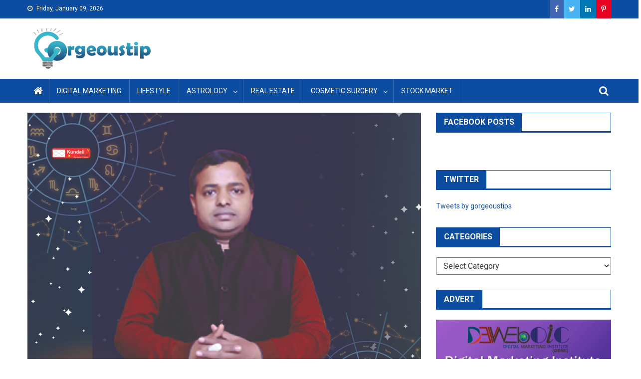

--- FILE ---
content_type: text/html; charset=UTF-8
request_url: https://gorgeoustip.com/best-astrologer-advice-for-career-growth/
body_size: 26145
content:
<!doctype html>
<html lang="en-US">
<head>
<script data-ad-client="ca-pub-5299924183420531" async src="https://pagead2.googlesyndication.com/pagead/js/adsbygoogle.js"></script>
<meta charset="UTF-8">
<meta name="google-site-verification" content="k_jRJamhOY_rubEiiopXwvYVEc9OIPO2gp964taQ2Yw" />
<meta name="viewport" content="width=device-width, initial-scale=1">
<link rel="profile" href="http://gmpg.org/xfn/11">
<meta name='robots' content='index, follow, max-image-preview:large, max-snippet:-1, max-video-preview:-1' />
<!-- This site is optimized with the Yoast SEO plugin v26.7 - https://yoast.com/wordpress/plugins/seo/ -->
<title>Get Best Astrologer Advice for Career Growth By World Famous Astrologer</title>
<meta name="description" content="Are you worry about your professional career. Get Some career growth advice from a World Famous Astrologer K.M Sinha in Delhi" />
<link rel="canonical" href="https://gorgeoustip.com/best-astrologer-advice-for-career-growth/" />
<meta property="og:locale" content="en_US" />
<meta property="og:type" content="article" />
<meta property="og:title" content="Get Best Astrologer Advice for Career Growth By World Famous Astrologer" />
<meta property="og:description" content="Are you worry about your professional career. Get Some career growth advice from a World Famous Astrologer K.M Sinha in Delhi" />
<meta property="og:url" content="https://gorgeoustip.com/best-astrologer-advice-for-career-growth/" />
<meta property="og:site_name" content="Gorgeoustip" />
<meta property="article:publisher" content="https://www.facebook.com/gorgeoustip" />
<meta property="article:published_time" content="2020-09-12T12:05:01+00:00" />
<meta property="og:image" content="https://gorgeoustip.com/wp-content/uploads/2020/09/KM-Sinha.jpg" />
<meta property="og:image:width" content="1200" />
<meta property="og:image:height" content="1200" />
<meta property="og:image:type" content="image/jpeg" />
<meta name="author" content="gorgeoustip" />
<meta name="twitter:card" content="summary_large_image" />
<meta name="twitter:creator" content="@gorgeoustips" />
<meta name="twitter:site" content="@gorgeoustips" />
<meta name="twitter:label1" content="Written by" />
<meta name="twitter:data1" content="gorgeoustip" />
<meta name="twitter:label2" content="Est. reading time" />
<meta name="twitter:data2" content="2 minutes" />
<script type="application/ld+json" class="yoast-schema-graph">{"@context":"https://schema.org","@graph":[{"@type":"Article","@id":"https://gorgeoustip.com/best-astrologer-advice-for-career-growth/#article","isPartOf":{"@id":"https://gorgeoustip.com/best-astrologer-advice-for-career-growth/"},"author":{"name":"gorgeoustip","@id":"https://gorgeoustip.com/#/schema/person/9d0d74dc29174dcc4a6478c53f8aa7dc"},"headline":"Best Astrologer Advice for Career Growth. ","datePublished":"2020-09-12T12:05:01+00:00","mainEntityOfPage":{"@id":"https://gorgeoustip.com/best-astrologer-advice-for-career-growth/"},"wordCount":419,"commentCount":1,"publisher":{"@id":"https://gorgeoustip.com/#organization"},"image":{"@id":"https://gorgeoustip.com/best-astrologer-advice-for-career-growth/#primaryimage"},"thumbnailUrl":"https://gorgeoustip.com/wp-content/uploads/2020/09/KM-Sinha.jpg","articleSection":["Astrology"],"inLanguage":"en-US","potentialAction":[{"@type":"CommentAction","name":"Comment","target":["https://gorgeoustip.com/best-astrologer-advice-for-career-growth/#respond"]}]},{"@type":"WebPage","@id":"https://gorgeoustip.com/best-astrologer-advice-for-career-growth/","url":"https://gorgeoustip.com/best-astrologer-advice-for-career-growth/","name":"Get Best Astrologer Advice for Career Growth By World Famous Astrologer","isPartOf":{"@id":"https://gorgeoustip.com/#website"},"primaryImageOfPage":{"@id":"https://gorgeoustip.com/best-astrologer-advice-for-career-growth/#primaryimage"},"image":{"@id":"https://gorgeoustip.com/best-astrologer-advice-for-career-growth/#primaryimage"},"thumbnailUrl":"https://gorgeoustip.com/wp-content/uploads/2020/09/KM-Sinha.jpg","datePublished":"2020-09-12T12:05:01+00:00","description":"Are you worry about your professional career. Get Some career growth advice from a World Famous Astrologer K.M Sinha in Delhi","breadcrumb":{"@id":"https://gorgeoustip.com/best-astrologer-advice-for-career-growth/#breadcrumb"},"inLanguage":"en-US","potentialAction":[{"@type":"ReadAction","target":["https://gorgeoustip.com/best-astrologer-advice-for-career-growth/"]}]},{"@type":"ImageObject","inLanguage":"en-US","@id":"https://gorgeoustip.com/best-astrologer-advice-for-career-growth/#primaryimage","url":"https://gorgeoustip.com/wp-content/uploads/2020/09/KM-Sinha.jpg","contentUrl":"https://gorgeoustip.com/wp-content/uploads/2020/09/KM-Sinha.jpg","width":1200,"height":1200,"caption":"Best Astrologer Advice for Career Growth. "},{"@type":"BreadcrumbList","@id":"https://gorgeoustip.com/best-astrologer-advice-for-career-growth/#breadcrumb","itemListElement":[{"@type":"ListItem","position":1,"name":"Home","item":"https://gorgeoustip.com/"},{"@type":"ListItem","position":2,"name":"Best Astrologer Advice for Career Growth. "}]},{"@type":"WebSite","@id":"https://gorgeoustip.com/#website","url":"https://gorgeoustip.com/","name":"Gorgeoustip","description":"Tips for Everything You Need in Life.","publisher":{"@id":"https://gorgeoustip.com/#organization"},"potentialAction":[{"@type":"SearchAction","target":{"@type":"EntryPoint","urlTemplate":"https://gorgeoustip.com/?s={search_term_string}"},"query-input":{"@type":"PropertyValueSpecification","valueRequired":true,"valueName":"search_term_string"}}],"inLanguage":"en-US"},{"@type":"Organization","@id":"https://gorgeoustip.com/#organization","name":"Gorgeoustip","url":"https://gorgeoustip.com/","logo":{"@type":"ImageObject","inLanguage":"en-US","@id":"https://gorgeoustip.com/#/schema/logo/image/","url":"https://gorgeoustip.com/wp-content/uploads/2020/05/gorgeoustip.png","contentUrl":"https://gorgeoustip.com/wp-content/uploads/2020/05/gorgeoustip.png","width":310,"height":100,"caption":"Gorgeoustip"},"image":{"@id":"https://gorgeoustip.com/#/schema/logo/image/"},"sameAs":["https://www.facebook.com/gorgeoustip","https://x.com/gorgeoustips","https://www.linkedin.com/company/gorgeoustip/","https://in.pinterest.com/gorgeoustip/","https://www.youtube.com/channel/UCa0pp1Ob0SEAGAHGZ_7UmxA"]},{"@type":"Person","@id":"https://gorgeoustip.com/#/schema/person/9d0d74dc29174dcc4a6478c53f8aa7dc","name":"gorgeoustip","image":{"@type":"ImageObject","inLanguage":"en-US","@id":"https://gorgeoustip.com/#/schema/person/image/","url":"https://secure.gravatar.com/avatar/f0ce5eed9b50686b459e44906de7678eeb1cfe4c07e307afe432554f8ff77967?s=96&d=mm&r=g","contentUrl":"https://secure.gravatar.com/avatar/f0ce5eed9b50686b459e44906de7678eeb1cfe4c07e307afe432554f8ff77967?s=96&d=mm&r=g","caption":"gorgeoustip"},"sameAs":["https://gorgeoustip.com/","gorgeoustip"],"url":"https://gorgeoustip.com/author/gorgeoustip/"}]}</script>
<!-- / Yoast SEO plugin. -->
<link rel='dns-prefetch' href='//fonts.googleapis.com' />
<link rel="alternate" type="application/rss+xml" title="Gorgeoustip &raquo; Feed" href="https://gorgeoustip.com/feed/" />
<link rel="alternate" type="application/rss+xml" title="Gorgeoustip &raquo; Comments Feed" href="https://gorgeoustip.com/comments/feed/" />
<link rel="alternate" type="application/rss+xml" title="Gorgeoustip &raquo; Best Astrologer Advice for Career Growth.  Comments Feed" href="https://gorgeoustip.com/best-astrologer-advice-for-career-growth/feed/" />
<link rel="alternate" title="oEmbed (JSON)" type="application/json+oembed" href="https://gorgeoustip.com/wp-json/oembed/1.0/embed?url=https%3A%2F%2Fgorgeoustip.com%2Fbest-astrologer-advice-for-career-growth%2F" />
<link rel="alternate" title="oEmbed (XML)" type="text/xml+oembed" href="https://gorgeoustip.com/wp-json/oembed/1.0/embed?url=https%3A%2F%2Fgorgeoustip.com%2Fbest-astrologer-advice-for-career-growth%2F&#038;format=xml" />
<style id='wp-img-auto-sizes-contain-inline-css' type='text/css'>
img:is([sizes=auto i],[sizes^="auto," i]){contain-intrinsic-size:3000px 1500px}
/*# sourceURL=wp-img-auto-sizes-contain-inline-css */
</style>
<style id='wp-block-library-inline-css' type='text/css'>
:root{--wp-block-synced-color:#7a00df;--wp-block-synced-color--rgb:122,0,223;--wp-bound-block-color:var(--wp-block-synced-color);--wp-editor-canvas-background:#ddd;--wp-admin-theme-color:#007cba;--wp-admin-theme-color--rgb:0,124,186;--wp-admin-theme-color-darker-10:#006ba1;--wp-admin-theme-color-darker-10--rgb:0,107,160.5;--wp-admin-theme-color-darker-20:#005a87;--wp-admin-theme-color-darker-20--rgb:0,90,135;--wp-admin-border-width-focus:2px}@media (min-resolution:192dpi){:root{--wp-admin-border-width-focus:1.5px}}.wp-element-button{cursor:pointer}:root .has-very-light-gray-background-color{background-color:#eee}:root .has-very-dark-gray-background-color{background-color:#313131}:root .has-very-light-gray-color{color:#eee}:root .has-very-dark-gray-color{color:#313131}:root .has-vivid-green-cyan-to-vivid-cyan-blue-gradient-background{background:linear-gradient(135deg,#00d084,#0693e3)}:root .has-purple-crush-gradient-background{background:linear-gradient(135deg,#34e2e4,#4721fb 50%,#ab1dfe)}:root .has-hazy-dawn-gradient-background{background:linear-gradient(135deg,#faaca8,#dad0ec)}:root .has-subdued-olive-gradient-background{background:linear-gradient(135deg,#fafae1,#67a671)}:root .has-atomic-cream-gradient-background{background:linear-gradient(135deg,#fdd79a,#004a59)}:root .has-nightshade-gradient-background{background:linear-gradient(135deg,#330968,#31cdcf)}:root .has-midnight-gradient-background{background:linear-gradient(135deg,#020381,#2874fc)}:root{--wp--preset--font-size--normal:16px;--wp--preset--font-size--huge:42px}.has-regular-font-size{font-size:1em}.has-larger-font-size{font-size:2.625em}.has-normal-font-size{font-size:var(--wp--preset--font-size--normal)}.has-huge-font-size{font-size:var(--wp--preset--font-size--huge)}.has-text-align-center{text-align:center}.has-text-align-left{text-align:left}.has-text-align-right{text-align:right}.has-fit-text{white-space:nowrap!important}#end-resizable-editor-section{display:none}.aligncenter{clear:both}.items-justified-left{justify-content:flex-start}.items-justified-center{justify-content:center}.items-justified-right{justify-content:flex-end}.items-justified-space-between{justify-content:space-between}.screen-reader-text{border:0;clip-path:inset(50%);height:1px;margin:-1px;overflow:hidden;padding:0;position:absolute;width:1px;word-wrap:normal!important}.screen-reader-text:focus{background-color:#ddd;clip-path:none;color:#444;display:block;font-size:1em;height:auto;left:5px;line-height:normal;padding:15px 23px 14px;text-decoration:none;top:5px;width:auto;z-index:100000}html :where(.has-border-color){border-style:solid}html :where([style*=border-top-color]){border-top-style:solid}html :where([style*=border-right-color]){border-right-style:solid}html :where([style*=border-bottom-color]){border-bottom-style:solid}html :where([style*=border-left-color]){border-left-style:solid}html :where([style*=border-width]){border-style:solid}html :where([style*=border-top-width]){border-top-style:solid}html :where([style*=border-right-width]){border-right-style:solid}html :where([style*=border-bottom-width]){border-bottom-style:solid}html :where([style*=border-left-width]){border-left-style:solid}html :where(img[class*=wp-image-]){height:auto;max-width:100%}:where(figure){margin:0 0 1em}html :where(.is-position-sticky){--wp-admin--admin-bar--position-offset:var(--wp-admin--admin-bar--height,0px)}@media screen and (max-width:600px){html :where(.is-position-sticky){--wp-admin--admin-bar--position-offset:0px}}
/*# sourceURL=wp-block-library-inline-css */
</style><style id='global-styles-inline-css' type='text/css'>
:root{--wp--preset--aspect-ratio--square: 1;--wp--preset--aspect-ratio--4-3: 4/3;--wp--preset--aspect-ratio--3-4: 3/4;--wp--preset--aspect-ratio--3-2: 3/2;--wp--preset--aspect-ratio--2-3: 2/3;--wp--preset--aspect-ratio--16-9: 16/9;--wp--preset--aspect-ratio--9-16: 9/16;--wp--preset--color--black: #000000;--wp--preset--color--cyan-bluish-gray: #abb8c3;--wp--preset--color--white: #ffffff;--wp--preset--color--pale-pink: #f78da7;--wp--preset--color--vivid-red: #cf2e2e;--wp--preset--color--luminous-vivid-orange: #ff6900;--wp--preset--color--luminous-vivid-amber: #fcb900;--wp--preset--color--light-green-cyan: #7bdcb5;--wp--preset--color--vivid-green-cyan: #00d084;--wp--preset--color--pale-cyan-blue: #8ed1fc;--wp--preset--color--vivid-cyan-blue: #0693e3;--wp--preset--color--vivid-purple: #9b51e0;--wp--preset--gradient--vivid-cyan-blue-to-vivid-purple: linear-gradient(135deg,rgb(6,147,227) 0%,rgb(155,81,224) 100%);--wp--preset--gradient--light-green-cyan-to-vivid-green-cyan: linear-gradient(135deg,rgb(122,220,180) 0%,rgb(0,208,130) 100%);--wp--preset--gradient--luminous-vivid-amber-to-luminous-vivid-orange: linear-gradient(135deg,rgb(252,185,0) 0%,rgb(255,105,0) 100%);--wp--preset--gradient--luminous-vivid-orange-to-vivid-red: linear-gradient(135deg,rgb(255,105,0) 0%,rgb(207,46,46) 100%);--wp--preset--gradient--very-light-gray-to-cyan-bluish-gray: linear-gradient(135deg,rgb(238,238,238) 0%,rgb(169,184,195) 100%);--wp--preset--gradient--cool-to-warm-spectrum: linear-gradient(135deg,rgb(74,234,220) 0%,rgb(151,120,209) 20%,rgb(207,42,186) 40%,rgb(238,44,130) 60%,rgb(251,105,98) 80%,rgb(254,248,76) 100%);--wp--preset--gradient--blush-light-purple: linear-gradient(135deg,rgb(255,206,236) 0%,rgb(152,150,240) 100%);--wp--preset--gradient--blush-bordeaux: linear-gradient(135deg,rgb(254,205,165) 0%,rgb(254,45,45) 50%,rgb(107,0,62) 100%);--wp--preset--gradient--luminous-dusk: linear-gradient(135deg,rgb(255,203,112) 0%,rgb(199,81,192) 50%,rgb(65,88,208) 100%);--wp--preset--gradient--pale-ocean: linear-gradient(135deg,rgb(255,245,203) 0%,rgb(182,227,212) 50%,rgb(51,167,181) 100%);--wp--preset--gradient--electric-grass: linear-gradient(135deg,rgb(202,248,128) 0%,rgb(113,206,126) 100%);--wp--preset--gradient--midnight: linear-gradient(135deg,rgb(2,3,129) 0%,rgb(40,116,252) 100%);--wp--preset--font-size--small: 13px;--wp--preset--font-size--medium: 20px;--wp--preset--font-size--large: 36px;--wp--preset--font-size--x-large: 42px;--wp--preset--spacing--20: 0.44rem;--wp--preset--spacing--30: 0.67rem;--wp--preset--spacing--40: 1rem;--wp--preset--spacing--50: 1.5rem;--wp--preset--spacing--60: 2.25rem;--wp--preset--spacing--70: 3.38rem;--wp--preset--spacing--80: 5.06rem;--wp--preset--shadow--natural: 6px 6px 9px rgba(0, 0, 0, 0.2);--wp--preset--shadow--deep: 12px 12px 50px rgba(0, 0, 0, 0.4);--wp--preset--shadow--sharp: 6px 6px 0px rgba(0, 0, 0, 0.2);--wp--preset--shadow--outlined: 6px 6px 0px -3px rgb(255, 255, 255), 6px 6px rgb(0, 0, 0);--wp--preset--shadow--crisp: 6px 6px 0px rgb(0, 0, 0);}:where(.is-layout-flex){gap: 0.5em;}:where(.is-layout-grid){gap: 0.5em;}body .is-layout-flex{display: flex;}.is-layout-flex{flex-wrap: wrap;align-items: center;}.is-layout-flex > :is(*, div){margin: 0;}body .is-layout-grid{display: grid;}.is-layout-grid > :is(*, div){margin: 0;}:where(.wp-block-columns.is-layout-flex){gap: 2em;}:where(.wp-block-columns.is-layout-grid){gap: 2em;}:where(.wp-block-post-template.is-layout-flex){gap: 1.25em;}:where(.wp-block-post-template.is-layout-grid){gap: 1.25em;}.has-black-color{color: var(--wp--preset--color--black) !important;}.has-cyan-bluish-gray-color{color: var(--wp--preset--color--cyan-bluish-gray) !important;}.has-white-color{color: var(--wp--preset--color--white) !important;}.has-pale-pink-color{color: var(--wp--preset--color--pale-pink) !important;}.has-vivid-red-color{color: var(--wp--preset--color--vivid-red) !important;}.has-luminous-vivid-orange-color{color: var(--wp--preset--color--luminous-vivid-orange) !important;}.has-luminous-vivid-amber-color{color: var(--wp--preset--color--luminous-vivid-amber) !important;}.has-light-green-cyan-color{color: var(--wp--preset--color--light-green-cyan) !important;}.has-vivid-green-cyan-color{color: var(--wp--preset--color--vivid-green-cyan) !important;}.has-pale-cyan-blue-color{color: var(--wp--preset--color--pale-cyan-blue) !important;}.has-vivid-cyan-blue-color{color: var(--wp--preset--color--vivid-cyan-blue) !important;}.has-vivid-purple-color{color: var(--wp--preset--color--vivid-purple) !important;}.has-black-background-color{background-color: var(--wp--preset--color--black) !important;}.has-cyan-bluish-gray-background-color{background-color: var(--wp--preset--color--cyan-bluish-gray) !important;}.has-white-background-color{background-color: var(--wp--preset--color--white) !important;}.has-pale-pink-background-color{background-color: var(--wp--preset--color--pale-pink) !important;}.has-vivid-red-background-color{background-color: var(--wp--preset--color--vivid-red) !important;}.has-luminous-vivid-orange-background-color{background-color: var(--wp--preset--color--luminous-vivid-orange) !important;}.has-luminous-vivid-amber-background-color{background-color: var(--wp--preset--color--luminous-vivid-amber) !important;}.has-light-green-cyan-background-color{background-color: var(--wp--preset--color--light-green-cyan) !important;}.has-vivid-green-cyan-background-color{background-color: var(--wp--preset--color--vivid-green-cyan) !important;}.has-pale-cyan-blue-background-color{background-color: var(--wp--preset--color--pale-cyan-blue) !important;}.has-vivid-cyan-blue-background-color{background-color: var(--wp--preset--color--vivid-cyan-blue) !important;}.has-vivid-purple-background-color{background-color: var(--wp--preset--color--vivid-purple) !important;}.has-black-border-color{border-color: var(--wp--preset--color--black) !important;}.has-cyan-bluish-gray-border-color{border-color: var(--wp--preset--color--cyan-bluish-gray) !important;}.has-white-border-color{border-color: var(--wp--preset--color--white) !important;}.has-pale-pink-border-color{border-color: var(--wp--preset--color--pale-pink) !important;}.has-vivid-red-border-color{border-color: var(--wp--preset--color--vivid-red) !important;}.has-luminous-vivid-orange-border-color{border-color: var(--wp--preset--color--luminous-vivid-orange) !important;}.has-luminous-vivid-amber-border-color{border-color: var(--wp--preset--color--luminous-vivid-amber) !important;}.has-light-green-cyan-border-color{border-color: var(--wp--preset--color--light-green-cyan) !important;}.has-vivid-green-cyan-border-color{border-color: var(--wp--preset--color--vivid-green-cyan) !important;}.has-pale-cyan-blue-border-color{border-color: var(--wp--preset--color--pale-cyan-blue) !important;}.has-vivid-cyan-blue-border-color{border-color: var(--wp--preset--color--vivid-cyan-blue) !important;}.has-vivid-purple-border-color{border-color: var(--wp--preset--color--vivid-purple) !important;}.has-vivid-cyan-blue-to-vivid-purple-gradient-background{background: var(--wp--preset--gradient--vivid-cyan-blue-to-vivid-purple) !important;}.has-light-green-cyan-to-vivid-green-cyan-gradient-background{background: var(--wp--preset--gradient--light-green-cyan-to-vivid-green-cyan) !important;}.has-luminous-vivid-amber-to-luminous-vivid-orange-gradient-background{background: var(--wp--preset--gradient--luminous-vivid-amber-to-luminous-vivid-orange) !important;}.has-luminous-vivid-orange-to-vivid-red-gradient-background{background: var(--wp--preset--gradient--luminous-vivid-orange-to-vivid-red) !important;}.has-very-light-gray-to-cyan-bluish-gray-gradient-background{background: var(--wp--preset--gradient--very-light-gray-to-cyan-bluish-gray) !important;}.has-cool-to-warm-spectrum-gradient-background{background: var(--wp--preset--gradient--cool-to-warm-spectrum) !important;}.has-blush-light-purple-gradient-background{background: var(--wp--preset--gradient--blush-light-purple) !important;}.has-blush-bordeaux-gradient-background{background: var(--wp--preset--gradient--blush-bordeaux) !important;}.has-luminous-dusk-gradient-background{background: var(--wp--preset--gradient--luminous-dusk) !important;}.has-pale-ocean-gradient-background{background: var(--wp--preset--gradient--pale-ocean) !important;}.has-electric-grass-gradient-background{background: var(--wp--preset--gradient--electric-grass) !important;}.has-midnight-gradient-background{background: var(--wp--preset--gradient--midnight) !important;}.has-small-font-size{font-size: var(--wp--preset--font-size--small) !important;}.has-medium-font-size{font-size: var(--wp--preset--font-size--medium) !important;}.has-large-font-size{font-size: var(--wp--preset--font-size--large) !important;}.has-x-large-font-size{font-size: var(--wp--preset--font-size--x-large) !important;}
/*# sourceURL=global-styles-inline-css */
</style>
<style id='classic-theme-styles-inline-css' type='text/css'>
/*! This file is auto-generated */
.wp-block-button__link{color:#fff;background-color:#32373c;border-radius:9999px;box-shadow:none;text-decoration:none;padding:calc(.667em + 2px) calc(1.333em + 2px);font-size:1.125em}.wp-block-file__button{background:#32373c;color:#fff;text-decoration:none}
/*# sourceURL=/wp-includes/css/classic-themes.min.css */
</style>
<!-- <link rel='stylesheet' id='fontawesome-free-css' href='https://gorgeoustip.com/wp-content/plugins/getwid/vendors/fontawesome-free/css/all.min.css?ver=5.5.0' type='text/css' media='all' /> -->
<!-- <link rel='stylesheet' id='slick-css' href='https://gorgeoustip.com/wp-content/plugins/getwid/vendors/slick/slick/slick.min.css?ver=1.9.0' type='text/css' media='all' /> -->
<!-- <link rel='stylesheet' id='slick-theme-css' href='https://gorgeoustip.com/wp-content/plugins/getwid/vendors/slick/slick/slick-theme.min.css?ver=1.9.0' type='text/css' media='all' /> -->
<!-- <link rel='stylesheet' id='mp-fancybox-css' href='https://gorgeoustip.com/wp-content/plugins/getwid/vendors/mp-fancybox/jquery.fancybox.min.css?ver=3.5.7-mp.1' type='text/css' media='all' /> -->
<!-- <link rel='stylesheet' id='getwid-blocks-css' href='https://gorgeoustip.com/wp-content/plugins/getwid/assets/css/blocks.style.css?ver=2.1.3' type='text/css' media='all' /> -->
<link rel="stylesheet" type="text/css" href="//gorgeoustip.com/wp-content/cache/wpfc-minified/jnmq1at7/2e92z.css" media="all"/>
<style id='getwid-blocks-inline-css' type='text/css'>
.wp-block-getwid-section .wp-block-getwid-section__wrapper .wp-block-getwid-section__inner-wrapper{max-width: 640px;}
/*# sourceURL=getwid-blocks-inline-css */
</style>
<!-- <link rel='stylesheet' id='contact-form-7-css' href='https://gorgeoustip.com/wp-content/plugins/contact-form-7/includes/css/styles.css?ver=6.1.4' type='text/css' media='all' /> -->
<!-- <link rel='stylesheet' id='email-subscribers-css' href='https://gorgeoustip.com/wp-content/plugins/email-subscribers/lite/public/css/email-subscribers-public.css?ver=5.9.13' type='text/css' media='all' /> -->
<!-- <link rel='stylesheet' id='dashicons-css' href='https://gorgeoustip.com/wp-includes/css/dashicons.min.css?ver=6.9' type='text/css' media='all' /> -->
<!-- <link rel='stylesheet' id='everest-forms-general-css' href='https://gorgeoustip.com/wp-content/plugins/everest-forms/assets/css/everest-forms.css?ver=3.4.1' type='text/css' media='all' /> -->
<!-- <link rel='stylesheet' id='jquery-intl-tel-input-css' href='https://gorgeoustip.com/wp-content/plugins/everest-forms/assets/css/intlTelInput.css?ver=3.4.1' type='text/css' media='all' /> -->
<!-- <link rel='stylesheet' id='font-awesome-css' href='https://gorgeoustip.com/wp-content/themes/blogmagazine/inc/dglib/assets/library/font-awesome/css/font-awesome.min.css?ver=1.0.0' type='text/css' media='all' /> -->
<!-- <link rel='stylesheet' id='dg-front-style-css' href='https://gorgeoustip.com/wp-content/themes/blogmagazine/inc/dglib/assets/css/dg-front-style.min.css?ver=1.0.0' type='text/css' media='all' /> -->
<link rel="stylesheet" type="text/css" href="//gorgeoustip.com/wp-content/cache/wpfc-minified/88he8uz5/a0aij.css" media="all"/>
<link rel='stylesheet' id='blogmagazine-fonts-css' href='https://fonts.googleapis.com/css?family=Roboto+Condensed%3A300italic%2C400italic%2C700italic%2C400%2C300%2C700%7CRoboto%3A300%2C400%2C400i%2C500%2C700%7CTitillium+Web%3A400%2C600%2C700%2C300&#038;subset=latin%2Clatin-ext' type='text/css' media='all' />
<!-- <link rel='stylesheet' id='lightslider-style-css' href='https://gorgeoustip.com/wp-content/themes/blogmagazine/assets/library/lightslider/css/lightslider.min.css?ver=1.1.6' type='text/css' media='all' /> -->
<!-- <link rel='stylesheet' id='blogmagazine-main-style-css' href='https://gorgeoustip.com/wp-content/themes/blogmagazine/assets/css/blogmagazine.min.css?ver=1.0.0' type='text/css' media='all' /> -->
<!-- <link rel='stylesheet' id='blogmagazine-style-css' href='https://gorgeoustip.com/wp-content/themes/blogmagazine/style.css?ver=1.1.7' type='text/css' media='all' /> -->
<link rel="stylesheet" type="text/css" href="//gorgeoustip.com/wp-content/cache/wpfc-minified/mjmbln9s/2e92z.css" media="all"/>
<style id='blogmagazine-style-inline-css' type='text/css'>
.ticker-caption,.blogmagazine-ticker-block .lSAction > a,.page-header .page-title,.blogmagazine-block-title .wdgt-tab-term.active-item,.blogmagazine-block-title .wdgt-tab-term:hover,.blogmagazine-block-title .title-wrapper,.blogmagazine-header-menu-block-wrap,.navigation .nav-links a,.bttn,button,input[type='button'],input[type='reset'],input[type='submit'],.navigation .nav-links a:hover,.bttn:hover,button,input[type='button']:hover,input[type='reset']:hover,input[type='submit']:hover,.widget_search .search-submit,.edit-link .post-edit-link,.reply .comment-reply-link,.blogmagazine-top-header-wrap,.blogmagazine-header-menu-wrapper,.main-navigation ul.sub-menu,.main-navigation ul.children,.blogmagazine-header-menu-wrapper::before,.blogmagazine-header-menu-wrapper::after,.blogmagazine-header-search-wrapper .search-form-main .search-submit,.blogmagazine_default_tabbed ul.widget-tabs li,.blogmagazine-full-width-title-nav-wrap .carousel-nav-action .carousel-controls:hover,.blogmagazine_social_media .social-link a,.blogmagazine-archive-more .blogmagazine-button:hover,.error404 .page-title,#blogmagazine-scrollup,.blogmagazine_featured_slider .slider-posts .lSAction > a:hover,div.wpforms-container-full .wpforms-form input[type='submit'],div.wpforms-container-full .wpforms-form button[type='submit'],div.wpforms-container-full .wpforms-form .wpforms-page-button,div.wpforms-container-full .wpforms-form input[type='submit']:hover,div.wpforms-container-full .wpforms-form button[type='submit']:hover,div.wpforms-container-full .wpforms-form .wpforms-page-button:hover{background-color:}
.main-navigation ul .menu-item.current-menu-item > a,.main-navigation ul .menu-item.current-page-ancestor > a,.main-navigation ul .menu-item:hover > a,.home .blogmagazine-home-icon a,.main-navigation ul .menu-item:hover > a,.blogmagazine-home-icon a:hover,.main-navigation ul li:hover > a,.main-navigation ul li.current-menu-item > a,.main-navigation ul li.current_page_item > a,.main-navigation ul li.current-menu-ancestor > a,.blogmagazine_default_tabbed ul.widget-tabs li.ui-tabs-active,.blogmagazine_default_tabbed ul.widget-tabs li:hover{background-color:#}
.blogmagazine-header-menu-block-wrap::before,.blogmagazine-header-menu-block-wrap::after{border-right-color:#}
a,a:hover,a:focus,a:active,.widget a:hover,.widget a:hover::before,.widget li:hover::before,.entry-footer a:hover,.comment-author .fn .url:hover,#cancel-comment-reply-link,#cancel-comment-reply-link:before,.logged-in-as a,.blogmagazine-slide-content-wrap .post-title a:hover,#middle-footer .widget a:hover,#middle-footer .widget a:hover:before,#middle-footer .widget li:hover:before,.blogmagazine_featured_posts .blogmagazine-single-post .blogmagazine-post-content .blogmagazine-post-title a:hover,.blogmagazine_fullwidth_posts .blogmagazine-single-post .blogmagazine-post-title a:hover,.blogmagazine_block_posts .layout3 .blogmagazine-primary-block-wrap .blogmagazine-single-post .blogmagazine-post-title a:hover,.blogmagazine_featured_posts .layout2 .blogmagazine-single-post-wrap .blogmagazine-post-content .blogmagazine-post-title a:hover,.blogmagazine-related-title,.blogmagazine-post-meta span:hover,.blogmagazine-post-meta span a:hover,.blogmagazine_featured_posts .layout2 .blogmagazine-single-post-wrap .blogmagazine-post-content .blogmagazine-post-meta span:hover,.blogmagazine_featured_posts .layout2 .blogmagazine-single-post-wrap .blogmagazine-post-content .blogmagazine-post-meta span a:hover,.blogmagazine-post-title.small-size a:hover,#footer-navigation ul li a:hover,.entry-title a:hover,.entry-meta span a:hover,.entry-meta span:hover,.blogmagazine-post-meta span:hover,.blogmagazine-post-meta span a:hover,.blogmagazine_featured_posts .blogmagazine-single-post-wrap .blogmagazine-post-content .blogmagazine-post-meta span:hover,.blogmagazine_featured_posts .blogmagazine-single-post-wrap .blogmagazine-post-content .blogmagazine-post-meta span a:hover,.blogmagazine_featured_slider .featured-posts .blogmagazine-single-post .blogmagazine-post-content .blogmagazine-post-title a:hover,.blogmagazine-block-title .wdgt-tab-term{color:}
.dglib-breadcrumbs-wrapper .layout2 li.trail-item::before{border-top-color:;border-bottom-color:}
.dglib-breadcrumbs-wrapper .layout2 li.trail-item::after{border-left-color:}
.dglib-breadcrumbs-wrapper .layout2 li.trail-item > a,.dglib-breadcrumbs-wrapper .layout2 li.trail-item > span{background-color:}
.dglib-breadcrumbs-wrapper .layout2 li.trail-item.trail-end::before{border-top-color:#;border-bottom-color:#}
.dglib-breadcrumbs-wrapper .layout2 li.trail-item.trail-end::after{border-left-color:#}
.dglib-breadcrumbs-wrapper .layout2 li.trail-item.trail-end > a,.dglib-breadcrumbs-wrapper .layout2 li.trail-item.trail-end > span{background-color:#}
.page-header,.blogmagazine-block-title,.navigation .nav-links a,.bttn,button,input[type='button'],input[type='reset'],input[type='submit'],.widget_search .search-submit,.blogmagazine-archive-more .blogmagazine-button:hover{border-color:}
.comment-list .comment-body,.blogmagazine-header-search-wrapper .search-form-main{border-top-color:}
.blogmagazine-header-search-wrapper .search-form-main:before{border-bottom-color:}
.blogmagazine-block-title .wdgt-tab-term.active-item a,.blogmagazine-block-title .wdgt-tab-term:hover a{color:#fff}.blogmagazine-logo-section-wrapper{color:blank}.site-title a{color:}
/*# sourceURL=blogmagazine-style-inline-css */
</style>
<script src='//gorgeoustip.com/wp-content/cache/wpfc-minified/r41ottp/2e92z.js' type="text/javascript"></script>
<!-- <script type="text/javascript" src="https://gorgeoustip.com/wp-includes/js/jquery/jquery.min.js?ver=3.7.1" id="jquery-core-js"></script> -->
<!-- <script type="text/javascript" src="https://gorgeoustip.com/wp-includes/js/jquery/jquery-migrate.min.js?ver=3.4.1" id="jquery-migrate-js"></script> -->
<link rel="https://api.w.org/" href="https://gorgeoustip.com/wp-json/" /><link rel="alternate" title="JSON" type="application/json" href="https://gorgeoustip.com/wp-json/wp/v2/posts/3784" /><link rel="EditURI" type="application/rsd+xml" title="RSD" href="https://gorgeoustip.com/xmlrpc.php?rsd" />
<meta name="generator" content="WordPress 6.9" />
<meta name="generator" content="Everest Forms 3.4.1" />
<link rel='shortlink' href='https://gorgeoustip.com/?p=3784' />
<link rel="pingback" href="https://gorgeoustip.com/xmlrpc.php"><link rel="icon" href="https://gorgeoustip.com/wp-content/uploads/2020/05/cropped-gorgeoustip-1-32x32.png" sizes="32x32" />
<link rel="icon" href="https://gorgeoustip.com/wp-content/uploads/2020/05/cropped-gorgeoustip-1-192x192.png" sizes="192x192" />
<link rel="apple-touch-icon" href="https://gorgeoustip.com/wp-content/uploads/2020/05/cropped-gorgeoustip-1-180x180.png" />
<meta name="msapplication-TileImage" content="https://gorgeoustip.com/wp-content/uploads/2020/05/cropped-gorgeoustip-1-270x270.png" />
<style type="text/css" id="wp-custom-css">
.site-info>.sep{display:none;}
.whole-form{
display: flex;
justify-content: center;
background-color: rgb(240, 240, 240);
padding: 20px 10px;
}
.field-space{
padding-right: 10px;
}
.wpcf7-form-control, .wpcf7-textarea{
height: 36px;
}
.submit-button {
padding-top: 25px;
}
@media only screen and (max-width: 768px) {
.whole-form {
flex-direction: column;
}
 }		</style>
<!-- Google tag (gtag.js) -->
<script async src="https://www.googletagmanager.com/gtag/js?id=G-FYX46EJDCK"></script>
<script>
window.dataLayer = window.dataLayer || [];
function gtag(){dataLayer.push(arguments);}
gtag('js', new Date());
gtag('config', 'G-FYX46EJDCK');
</script>
</head>
<body class="wp-singular post-template-default single single-post postid-3784 single-format-standard custom-background wp-custom-logo wp-theme-blogmagazine everest-forms-no-js group-blog fullwidth_layout right-sidebar" >
<a class="skip-link screen-reader-text" href="#content">Skip to content</a>	<div id="page" class="site">	
<header id="masthead" class="site-header" role="banner"><div class="custom-header-media">
</div>
<div class="blogmagazine-top-header-wrap">
<div class="dg-container">
<div class="blogmagazine-top-left-section-wrapper">
<div class="date-section">Friday, January 09, 2026</div>
</div><!-- .blogmagazine-top-left-section-wrapper -->
<div class="blogmagazine-top-right-section-wrapper">
<div class="blogmagazine-social-icons-wrapper"><span class="social-link"><a href="https://www.facebook.com/gorgeoustip/" target="_blank" style="background-color: #4267b2;"><i class="fa fa fa-facebook-f"></i></a></span><span class="social-link"><a href="https://twitter.com/gorgeoustips" target="_blank" style="background-color: #4ab3f4;"><i class="fa fa-twitter"></i></a></span><span class="social-link"><a href="https://www.linkedin.com/company/gorgeoustip" target="_blank" style="background-color: #0077b5;"><i class="fa fa-linkedin"></i></a></span><span class="social-link"><a href="https://in.pinterest.com/gorgeoustip/" target="_blank" style="background-color: #e60023;"><i class="fa fa-pinterest-p"></i></a></span></div><!-- .blogmagazine-social-icons-wrapper -->		</div><!-- .blogmagazine-top-right-section-wrapper -->
</div>
</div><div class="blogmagazine-logo-section-wrapper">
<div class="dg-container">
<div class="site-branding">
<div class="site-logo">
<a href="https://gorgeoustip.com/" class="custom-logo-link" rel="home"><img width="250" height="81" src="https://gorgeoustip.com/wp-content/uploads/2019/12/cropped-gorgeoustip-footer-logo-1.png" class="custom-logo" alt="Gorgeoustip" decoding="async" /></a>				</div><!-- .site-logo -->
</div><!-- .site-branding -->
<div class="blogmagazine-header-ads-area">
</div><!-- .blogmagazine-header-ads-area -->
</div><!-- .dg-container -->
</div><!-- .blogmagazine-logo-section-wrapper --><div id="blogmagazine-menu-wrap" class="blogmagazine-header-menu-wrapper">
<div class="blogmagazine-header-menu-block-wrap">
<div class="dg-container">
<div class="blogmagazine-home-icon">
<a href="https://gorgeoustip.com/" rel="home"> <i class="fa fa-home"> </i> </a>
</div><!-- .blogmagazine-home-icon -->
<a href="javascript:void(0)" class="menu-toggle hide"> <i class="fa fa-navicon"> </i> <span class="screen-reader-text">Menu</span></a>
<nav id="site-navigation" class="main-navigation" role="navigation">
<div class="menu-main-menu-container"><ul id="primary-menu" class="primary-menu menu"><li id="menu-item-2745" class="menu-item menu-item-type-taxonomy menu-item-object-category menu-item-2745"><a href="https://gorgeoustip.com/category/digital-marketing/">Digital Marketing</a></li>
<li id="menu-item-2332" class="menu-item menu-item-type-taxonomy menu-item-object-category menu-item-2332"><a href="https://gorgeoustip.com/category/lifestyle/">Lifestyle</a></li>
<li id="menu-item-2750" class="menu-item menu-item-type-taxonomy menu-item-object-category current-post-ancestor current-menu-parent current-post-parent menu-item-has-children menu-item-2750"><a href="https://gorgeoustip.com/category/astrology/">Astrology</a>
<ul class="sub-menu">
<li id="menu-item-12797" class="menu-item menu-item-type-taxonomy menu-item-object-category menu-item-12797"><a href="https://gorgeoustip.com/category/vastu-consultant/">Vastu Consultant</a></li>
</ul>
</li>
<li id="menu-item-3876" class="menu-item menu-item-type-taxonomy menu-item-object-category menu-item-3876"><a href="https://gorgeoustip.com/category/real-estate/">Real Estate</a></li>
<li id="menu-item-3877" class="menu-item menu-item-type-taxonomy menu-item-object-category menu-item-has-children menu-item-3877"><a href="https://gorgeoustip.com/category/cosmetic-surgery/">Cosmetic Surgery</a>
<ul class="sub-menu">
<li id="menu-item-5862" class="menu-item menu-item-type-taxonomy menu-item-object-category menu-item-5862"><a href="https://gorgeoustip.com/category/hair-transplant/">Hair Transplant</a></li>
</ul>
</li>
<li id="menu-item-13269" class="menu-item menu-item-type-taxonomy menu-item-object-category menu-item-13269"><a href="https://gorgeoustip.com/category/stock-market/">Stock Market</a></li>
</ul></div>			</nav><!-- #site-navigation -->
<div class="blogmagazine-header-search-wrapper">     
<a class="search-main other-menu-icon" href="JavaScript:Void(0);"><i class="fa fa-search"></i></a>
<div class="search-form-main dg-clearfix">
<form role="search" method="get" class="search-form" action="https://gorgeoustip.com/">
<label>
<span class="screen-reader-text">Search for:</span>
<input type="search" class="search-field" placeholder="Search &hellip;" value="" name="s" />
</label>
<input type="submit" class="search-submit" value="Search" />
</form>					</div>
</div><!-- .blogmagazine-header-search-wrapper -->
</div>
</div>
</div><!-- .blogmagazine-header-menu-wrapper -->
</header>		<div id="content" class="site-content">
<div class="dg-container">	<div id="primary" class="content-area">
<main id="main" class="site-main" role="main">
<article id="post-3784" class="post-3784 post type-post status-publish format-standard has-post-thumbnail hentry category-astrology">
<div class="blogmagazine-article-thumb">
<img width="1200" height="1200" src="https://gorgeoustip.com/wp-content/uploads/2020/09/KM-Sinha.jpg" class="attachment-full size-full wp-post-image" alt="Best Astrologer Advice for Career Growth. " decoding="async" fetchpriority="high" />			</div><!-- .blogmagazine-article-thumb -->
<header class="entry-header">
<h1 class="entry-title">Best Astrologer Advice for Career Growth. </h1>			<div class="post-cats-list">
<span class="category-button blogmagazine-cat-137"><a href="https://gorgeoustip.com/category/astrology/">Astrology</a></span>
</div>
<div class="entry-meta">
<span class="posted-on"> <a href="https://gorgeoustip.com/best-astrologer-advice-for-career-growth/"><time class="entry-date published updated" datetime="2020-09-12T12:05:01+00:00">September 12, 2020</time></a></span><span class="byline"> <span class="author vcard"><a href="https://gorgeoustip.com/author/gorgeoustip/">gorgeoustip</a></span></span><span class="comments-link"><a href="https://gorgeoustip.com/best-astrologer-advice-for-career-growth/#comments">1 Comment<span class="screen-reader-text"> on Best Astrologer Advice for Career Growth. </span></a></span>			</div><!-- .entry-meta -->
</header><!-- .entry-header -->
<div class="entry-content">
<h3>Some career growth advice from a best astrologer</h3>
<p>In today’s era, career is one of the most crucial aspect of our lives. Once an individual completes his education, further they move on to plan their career. Hence, tries to take it to the new heights. But unfortunately there are very few individuals who got a chance to make their career as they want to. Today, the level of competition has increased a lot, each and everyone of us is facing some sort of competition, issues, challenges, and obstacles, in our professional life or in career growth. Most of us, at some stage of life you must have wonder why instead of having the right educational qualifications and job skills, you have failed to crack your dream job interview or not able to achieve success in the professional life. Though, if you are facing failures, issues, and problems in your career growth then  consult <a href="https://kundaliexpert.com/vedic-kundali.html"><strong>vedic astrologer in Delhi</strong></a>, though their tips and remedies will allow you to come out from that situation. While you are only required to follow their tips to remove your professional life. Best Astrologer will allow you to know some useful and deep insights about your career. Which in turn help in making a successful career.</p>
<h4>What’s the need to consult the best astrologer for career astrology?</h4>
<p>It’s a well known fact that human eye can only see what is visible or the materialistic things. That means we literally don’t have control over our fate. Thus, to know more about our career aspect we need to pay visit to <a href="https://kundaliexpert.com/"><strong>astrologer in Delhi </strong></a> and <strong><a href="https://gorgeoustip.com/best-vedic-astrologer-in-delhi-has-the-answer-to-everything/">vedic astrologer in Delhi</a></strong>. As he is the one who possess full knowledge regarding the stars, planets, and moreover about astrology. Therefore, he will lay out a clear picture regarding your growth prospects. A astrologer will decode all the problems in your career growth, and gives suitable remedies and suggestions to overcome this issues.</p>
<h4>Best remedies to follow for career growth</h4>
<p>According to a tarot card reader in Delhi, following are the best remedies that one must tries to follow in order to have a successful professional life.</p>
<p>Donate rice and turmeric on Thursday. To bring peace in professional life.</p>
<p>Make donation of black coloured things like clothes, or any other object.</p>
<h5>Offer water to the sun every morning.</h5>
<p>Light diya  of mustard oil under a peepal tree on every Saturday.</p>
<p>On a regular basis chant Brihaspati mantra.</p>
<p>Regularly offer saffron on shivlinga.</p>
</div><!-- .entry-content -->
<footer class="entry-footer">
</footer><!-- .entry-footer -->
</article><!-- #post-3784 -->
<nav class="navigation post-navigation" aria-label="Posts">
<h2 class="screen-reader-text">Post navigation</h2>
<div class="nav-links"><div class="nav-previous"><a href="https://gorgeoustip.com/what-is-diffrence-between-crawling-and-indexing/" rel="prev">What is Difference between Crawling and Indexing</a></div><div class="nav-next"><a href="https://gorgeoustip.com/how-to-attract-freelancers-to-your-coworking-space/" rel="next">How to Attract Freelancers to Your Coworking Space?</a></div></div>
</nav>            <div class="blogmagazine-author-wrapper clearfix">
<div class="author-avatar">
<a class="author-image" href="https://gorgeoustip.com/author/gorgeoustip/"><img alt='' src='https://secure.gravatar.com/avatar/f0ce5eed9b50686b459e44906de7678eeb1cfe4c07e307afe432554f8ff77967?s=150&#038;d=mm&#038;r=g' srcset='https://secure.gravatar.com/avatar/f0ce5eed9b50686b459e44906de7678eeb1cfe4c07e307afe432554f8ff77967?s=300&#038;d=mm&#038;r=g 2x' class='avatar avatar-150 photo' height='150' width='150' /></a>
</div><!-- .author-avatar -->
<div class="author-desc-wrapper">
<a class="author-title"
href="https://gorgeoustip.com/author/gorgeoustip/">gorgeoustip</a>
<div class="author-description"><p></p></div>
<a href="https://gorgeoustip.com/"
target="_blank">https://gorgeoustip.com/</a>
</div><!-- .author-desc-wrapper-->
</div><!--blogagazine-author-wrapper-->
<div class="blgmg-related-section-wrapper"><h2 class="blogmagazine-block-title"><span class="title-wrapper">Related Posts</span></h2><div class="blgmg-related-posts-wrap dg-clearfix">				<div class="blogmagazine-single-post dg-clearfix">
<div class="blogmagazine-post-thumb">
<a href="https://gorgeoustip.com/best-relationship-astrologer-in-canada/">
<img width="1094" height="662" src="https://gorgeoustip.com/wp-content/uploads/2025/05/Screenshot-2025-05-03-163504-1-1-1-1.png" class="attachment-blogmagazine-block-medium size-blogmagazine-block-medium wp-post-image" alt="top 5 Relationship Astrologer in Canada." decoding="async" />						</a>
</div><!-- .blogmagazine-post-thumb -->
<div class="blogmagazine-post-content">
<h3 class="blogmagazine-post-title small-size"><a href="https://gorgeoustip.com/best-relationship-astrologer-in-canada/">Top 5 Relationship Astrologer in Brampton and Canada.</a></h3>
<div class="blogmagazine-post-meta">
<span class="posted-on"> <a href="https://gorgeoustip.com/best-relationship-astrologer-in-canada/"><time class="entry-date published" datetime="2025-05-03T11:17:18+00:00">May 3, 2025</time><time class="updated" datetime="2025-05-09T07:36:29+00:00">May 9, 2025</time></a></span><span class="byline"> <span class="author vcard"><a href="https://gorgeoustip.com/author/gorgeoustip/">gorgeoustip</a></span></span>						</div>
</div><!-- .blogmagazine-post-content -->
</div><!-- .blogmagazine-single-post -->
<div class="blogmagazine-single-post dg-clearfix">
<div class="blogmagazine-post-thumb">
<a href="https://gorgeoustip.com/best-birth-chart-readers-in-canada/">
<img width="476" height="551" src="https://gorgeoustip.com/wp-content/uploads/2025/04/Screenshot-2025-04-28-165351.webp" class="attachment-blogmagazine-block-medium size-blogmagazine-block-medium wp-post-image" alt="Best Birth Chart Readers in Canada" decoding="async" loading="lazy" />						</a>
</div><!-- .blogmagazine-post-thumb -->
<div class="blogmagazine-post-content">
<h3 class="blogmagazine-post-title small-size"><a href="https://gorgeoustip.com/best-birth-chart-readers-in-canada/">Top 5 Birth Chart Readers in Canada</a></h3>
<div class="blogmagazine-post-meta">
<span class="posted-on"> <a href="https://gorgeoustip.com/best-birth-chart-readers-in-canada/"><time class="entry-date published" datetime="2025-04-28T11:26:56+00:00">April 28, 2025</time><time class="updated" datetime="2025-05-03T09:19:43+00:00">May 3, 2025</time></a></span><span class="byline"> <span class="author vcard"><a href="https://gorgeoustip.com/author/gorgeoustip/">gorgeoustip</a></span></span>						</div>
</div><!-- .blogmagazine-post-content -->
</div><!-- .blogmagazine-single-post -->
<div class="blogmagazine-single-post dg-clearfix">
<div class="blogmagazine-post-thumb">
<a href="https://gorgeoustip.com/kundali-matching-services-in-delhi/">
<img width="1020" height="800" src="https://gorgeoustip.com/wp-content/uploads/2021/01/IMG-20210127-WA0006.jpg" class="attachment-blogmagazine-block-medium size-blogmagazine-block-medium wp-post-image" alt="Kundali Matching Services in Delhi" decoding="async" loading="lazy" />						</a>
</div><!-- .blogmagazine-post-thumb -->
<div class="blogmagazine-post-content">
<h3 class="blogmagazine-post-title small-size"><a href="https://gorgeoustip.com/kundali-matching-services-in-delhi/">Kundali Matching Services in Delhi</a></h3>
<div class="blogmagazine-post-meta">
<span class="posted-on"> <a href="https://gorgeoustip.com/kundali-matching-services-in-delhi/"><time class="entry-date published" datetime="2021-01-25T12:08:27+00:00">January 25, 2021</time><time class="updated" datetime="2021-03-12T12:59:57+00:00">March 12, 2021</time></a></span><span class="byline"> <span class="author vcard"><a href="https://gorgeoustip.com/author/gorgeoustip/">gorgeoustip</a></span></span>						</div>
</div><!-- .blogmagazine-post-content -->
</div><!-- .blogmagazine-single-post -->
</div><!-- .blgmg-related-posts-wrap --></div><!-- .blgmg-related-section-wrapper --><div id="comments" class="comments-area">
<h2 class="comments-title">
1 thought on &ldquo;<span>Best Astrologer Advice for Career Growth. </span>&rdquo;		</h2><!-- .comments-title -->
<ol class="comment-list">
<li id="comment-10596" class="comment even thread-even depth-1">
<article id="div-comment-10596" class="comment-body">
<footer class="comment-meta">
<div class="comment-author vcard">
<img alt='' src='https://secure.gravatar.com/avatar/98221df096dd5467b7bf854c5f3750c3ee473b162a3a42455cea33a02d640b78?s=320&#038;d=mm&#038;r=g' srcset='https://secure.gravatar.com/avatar/98221df096dd5467b7bf854c5f3750c3ee473b162a3a42455cea33a02d640b78?s=640&#038;d=mm&#038;r=g 2x' class='avatar avatar-320 photo' height='320' width='320' loading='lazy' decoding='async'/>						<b class="fn"><a href="http://astrologerdevanand.com/" class="url" rel="ugc external nofollow">devanand astrologer</a></b> <span class="says">says:</span>					</div><!-- .comment-author -->
<div class="comment-metadata">
<a href="https://gorgeoustip.com/best-astrologer-advice-for-career-growth/#comment-10596"><time datetime="2025-01-20T09:52:19+00:00">January 20, 2025 at 9:52 am</time></a>					</div><!-- .comment-metadata -->
</footer><!-- .comment-meta -->
<div class="comment-content">
<p>Your article on career growth through astrology is incredibly insightful! The advice provided is practical and offers a unique perspective on how astrology can guide career decisions. Thank you for sharing such valuable tips to help individuals unlock their professional potential.</p>
</div><!-- .comment-content -->
<div class="reply"><a rel="nofollow" class="comment-reply-link" href="#comment-10596" data-commentid="10596" data-postid="3784" data-belowelement="div-comment-10596" data-respondelement="respond" data-replyto="Reply to devanand astrologer" aria-label="Reply to devanand astrologer">Reply</a></div>			</article><!-- .comment-body -->
</li><!-- #comment-## -->
</ol><!-- .comment-list -->
<div id="respond" class="comment-respond">
<h3 id="reply-title" class="comment-reply-title">Leave a Reply <small><a rel="nofollow" id="cancel-comment-reply-link" href="/best-astrologer-advice-for-career-growth/#respond" style="display:none;">Cancel reply</a></small></h3><form action="https://gorgeoustip.com/wp-comments-post.php" method="post" id="commentform" class="comment-form"><p class="comment-notes"><span id="email-notes">Your email address will not be published.</span> <span class="required-field-message">Required fields are marked <span class="required">*</span></span></p><p class="comment-form-comment"><label for="comment">Comment <span class="required">*</span></label> <textarea id="comment" name="comment" cols="45" rows="8" maxlength="65525" required></textarea></p><p class="comment-form-author"><label for="author">Name <span class="required">*</span></label> <input id="author" name="author" type="text" value="" size="30" maxlength="245" autocomplete="name" required /></p>
<p class="comment-form-email"><label for="email">Email <span class="required">*</span></label> <input id="email" name="email" type="email" value="" size="30" maxlength="100" aria-describedby="email-notes" autocomplete="email" required /></p>
<p class="comment-form-url"><label for="url">Website</label> <input id="url" name="url" type="url" value="" size="30" maxlength="200" autocomplete="url" /></p>
<p class="comment-form-cookies-consent"><input id="wp-comment-cookies-consent" name="wp-comment-cookies-consent" type="checkbox" value="yes" /> <label for="wp-comment-cookies-consent">Save my name, email, and website in this browser for the next time I comment.</label></p>
<p class="form-submit"><input name="submit" type="submit" id="submit" class="submit" value="Post Comment" /> <input type='hidden' name='comment_post_ID' value='3784' id='comment_post_ID' />
<input type='hidden' name='comment_parent' id='comment_parent' value='0' />
</p><p style="display: none;"><input type="hidden" id="akismet_comment_nonce" name="akismet_comment_nonce" value="f9d69fcdef" /></p><p style="display: none !important;" class="akismet-fields-container" data-prefix="ak_"><label>&#916;<textarea name="ak_hp_textarea" cols="45" rows="8" maxlength="100"></textarea></label><input type="hidden" id="ak_js_1" name="ak_js" value="89"/><script>document.getElementById( "ak_js_1" ).setAttribute( "value", ( new Date() ).getTime() );</script></p></form>	</div><!-- #respond -->
</div><!-- #comments -->
</main><!-- #main -->
</div><!-- #primary -->
<aside id="secondary" class="sidebar-main widget-area sidebar-right" role="complementary">
<div id="custom_html-7" class="widget_text widget widget_custom_html"><h3 class="blogmagazine-block-title"><span class="title-wrapper">Facebook Posts</span></h3><div class="textwidget custom-html-widget"><div class="fb-page" data-href="https://www.facebook.com/gorgeoustip" data-tabs="timeline" data-width="" data-height="" data-small-header="false" data-adapt-container-width="true" data-hide-cover="false" data-show-facepile="false"><blockquote cite="https://www.facebook.com/gorgeoustip" class="fb-xfbml-parse-ignore"><a href="https://www.facebook.com/gorgeoustip">Gorgeoustip</a></blockquote></div>
<div id="fb-root"></div>
<script async defer crossorigin="anonymous" src="https://connect.facebook.net/en_GB/sdk.js#xfbml=1&version=v10.0" nonce="fWl1ALvy"></script></div></div><div id="custom_html-11" class="widget_text widget widget_custom_html"><h3 class="blogmagazine-block-title"><span class="title-wrapper">twitter</span></h3><div class="textwidget custom-html-widget"><a class="twitter-timeline" data-width="400" data-height="500" data-theme="dark" href="https://twitter.com/gorgeoustips?ref_src=twsrc%5Etfw">Tweets by gorgeoustips</a> <script async src="https://platform.twitter.com/widgets.js" charset="utf-8"></script></div></div><div id="categories-3" class="widget widget_categories"><h3 class="blogmagazine-block-title"><span class="title-wrapper">CATEGORIES</span></h3><form action="https://gorgeoustip.com" method="get"><label class="screen-reader-text" for="cat">CATEGORIES</label><select  name='cat' id='cat' class='postform'>
<option value='-1'>Select Category</option>
<option class="level-0" value="137">Astrology</option>
<option class="level-0" value="1701">Biography</option>
<option class="level-0" value="1447">Blog</option>
<option class="level-0" value="1076">Business Registration</option>
<option class="level-0" value="2037">Ca Firm</option>
<option class="level-0" value="1082">Company Registration</option>
<option class="level-0" value="1386">Cosmetic Surgery</option>
<option class="level-0" value="2033">Cosmetics</option>
<option class="level-0" value="1352">Coworking Space</option>
<option class="level-0" value="1690">Dental Clinic</option>
<option class="level-0" value="77">Digital Marketing</option>
<option class="level-0" value="1943">Digital Marketing Freelancer</option>
<option class="level-0" value="1136">Education</option>
<option class="level-0" value="155">Electronics</option>
<option class="level-0" value="1449">Fashion</option>
<option class="level-0" value="1450">Fitness</option>
<option class="level-0" value="2031">Game</option>
<option class="level-0" value="1413">Hair Transplant</option>
<option class="level-0" value="1921">Hair transplant clinics</option>
<option class="level-0" value="2038">Health Care</option>
<option class="level-0" value="1990">Keywords</option>
<option class="level-0" value="4">Lifestyle</option>
<option class="level-0" value="1645">Manufacturer</option>
<option class="level-0" value="1691">Occupational Therapy</option>
<option class="level-0" value="1928">Overseas education</option>
<option class="level-0" value="1843">pest control services company</option>
<option class="level-0" value="1496">PPC Services</option>
<option class="level-0" value="1640">Quotes</option>
<option class="level-0" value="169">Real Estate</option>
<option class="level-0" value="1354">SEO Company</option>
<option class="level-0" value="1948">SEO Consultant</option>
<option class="level-0" value="912">Social Media Marketing</option>
<option class="level-0" value="1137">SSC</option>
<option class="level-0" value="1634">Stock Market</option>
<option class="level-0" value="1453">Travel</option>
<option class="level-0" value="1495">Trending Hashtags</option>
<option class="level-0" value="1">Uncategorized</option>
<option class="level-0" value="1521">Vastu Consultant</option>
<option class="level-0" value="1738">website design company</option>
<option class="level-0" value="1753">website design company</option>
<option class="level-0" value="2036">Yoga</option>
<option class="level-0" value="2039">YOGA THERAPY</option>
<option class="level-0" value="2034">youtuber</option>
</select>
</form><script type="text/javascript">
/* <![CDATA[ */
( ( dropdownId ) => {
const dropdown = document.getElementById( dropdownId );
function onSelectChange() {
setTimeout( () => {
if ( 'escape' === dropdown.dataset.lastkey ) {
return;
}
if ( dropdown.value && parseInt( dropdown.value ) > 0 && dropdown instanceof HTMLSelectElement ) {
dropdown.parentElement.submit();
}
}, 250 );
}
function onKeyUp( event ) {
if ( 'Escape' === event.key ) {
dropdown.dataset.lastkey = 'escape';
} else {
delete dropdown.dataset.lastkey;
}
}
function onClick() {
delete dropdown.dataset.lastkey;
}
dropdown.addEventListener( 'keyup', onKeyUp );
dropdown.addEventListener( 'click', onClick );
dropdown.addEventListener( 'change', onSelectChange );
})( "cat" );
//# sourceURL=WP_Widget_Categories%3A%3Awidget
/* ]]> */
</script>
</div><div id="text-7" class="widget widget_text"><h3 class="blogmagazine-block-title"><span class="title-wrapper">ADVERT</span></h3>			<div class="textwidget"><div style="line-height: 0;">
<a href="https://www.kingofdigitalmarketing.com/digital-marketing-course-allahabad.aspx"><img src="https://gorgeoustip.com/wp-content/uploads/2019/12/digital-marketing-course.gif" alt="" /></a>
<a href="https://www.kingofdigitalmarketing.com/" style="opacity:0.85;"><img src="https://gorgeoustip.com/wp-content/uploads/2019/12/digital-marketing-services.gif" alt="" /></a>
</div></div>
</div><div id="text-8" class="widget widget_text">			<div class="textwidget"><div style="border: 3px solid #ff0000; padding: 30px 20px 15px; text-align: center;">
<h3 style="margin-bottom: 25px;">Drop Your<br />Query Below</h3>
<div class="wpcf7 no-js" id="wpcf7-f5-o1" lang="en-US" dir="ltr" data-wpcf7-id="5">
<div class="screen-reader-response"><p role="status" aria-live="polite" aria-atomic="true"></p> <ul></ul></div>
<form action="/best-astrologer-advice-for-career-growth/#wpcf7-f5-o1" method="post" class="wpcf7-form init" aria-label="Contact form" novalidate="novalidate" data-status="init">
<fieldset class="hidden-fields-container"><input type="hidden" name="_wpcf7" value="5" /><input type="hidden" name="_wpcf7_version" value="6.1.4" /><input type="hidden" name="_wpcf7_locale" value="en_US" /><input type="hidden" name="_wpcf7_unit_tag" value="wpcf7-f5-o1" /><input type="hidden" name="_wpcf7_container_post" value="0" /><input type="hidden" name="_wpcf7_posted_data_hash" value="" />
</fieldset>
<p><label> Your Name (required)<br />
<span class="wpcf7-form-control-wrap" data-name="your-name"><input size="40" maxlength="400" class="wpcf7-form-control wpcf7-text wpcf7-validates-as-required" aria-required="true" aria-invalid="false" value="" type="text" name="your-name" /></span> </label>
</p>
<p><label> Your Email (required)<br />
<span class="wpcf7-form-control-wrap" data-name="your-email"><input size="40" maxlength="400" class="wpcf7-form-control wpcf7-email wpcf7-validates-as-required wpcf7-text wpcf7-validates-as-email" aria-required="true" aria-invalid="false" value="" type="email" name="your-email" /></span> </label><br />
<label>Contact Number (required)<br />
<span class="wpcf7-form-control-wrap" data-name="Contact"><input size="40" maxlength="400" class="wpcf7-form-control wpcf7-tel wpcf7-validates-as-required wpcf7-text wpcf7-validates-as-tel" aria-required="true" aria-invalid="false" value="" type="tel" name="Contact" /></span> </label>
</p>
<p><label> Subject<br />
<span class="wpcf7-form-control-wrap" data-name="your-subject"><input size="40" maxlength="400" class="wpcf7-form-control wpcf7-text" aria-invalid="false" value="" type="text" name="your-subject" /></span> </label>
</p>
<p><label> Your Message<br />
<span class="wpcf7-form-control-wrap" data-name="your-message"><textarea cols="40" rows="10" maxlength="2000" class="wpcf7-form-control wpcf7-textarea" aria-invalid="false" name="your-message"></textarea></span> </label>
</p>
<p><input class="wpcf7-form-control wpcf7-submit has-spinner" type="submit" value="Send" />
</p><p style="display: none !important;" class="akismet-fields-container" data-prefix="_wpcf7_ak_"><label>&#916;<textarea name="_wpcf7_ak_hp_textarea" cols="45" rows="8" maxlength="100"></textarea></label><input type="hidden" id="ak_js_2" name="_wpcf7_ak_js" value="146"/><script>document.getElementById( "ak_js_2" ).setAttribute( "value", ( new Date() ).getTime() );</script></p><div class="wpcf7-response-output" aria-hidden="true"></div>
</form>
</div>
</div></div>
</div><div id="dglib-social-icons-1" class="widget dglib-social-icons"><h3 class="blogmagazine-block-title"><span class="title-wrapper">Connect With US</a></span></h3>		<div class="social-icons">
<a 
title="Social Media Icons" 
target="_blank" 
href="https://www.facebook.com/gorgeoustip" 
style="background-color:#00a0d2"
><i 
class="fa fa-facebook fa-2x" 
></i></a><a 
title="Social Media Icons" 
target="_blank" 
href="" 
style="background-color:#00a0d2"
><i 
class="fa fa-twitter fa-2x" 
></i></a><a 
title="Social Media Icons" 
target="_blank" 
href="" 
style="background-color:#00a0d2"
><i 
class="fa fa-linkedin fa-2x" 
></i></a><a 
title="Social Media Icons" 
target="_blank" 
href="" 
style="background-color:#00a0d2"
><i 
class="fa fa-instagram fa-2x" 
></i></a>        </div>
<!-- End  social-icons -->
</div><div id="media_gallery-1" class="widget widget_media_gallery"><h3 class="blogmagazine-block-title"><span class="title-wrapper">Gallery</span></h3><div id='gallery-1' class='gallery galleryid-3784 gallery-columns-3 gallery-size-thumbnail'><figure class='gallery-item'>
<div class='gallery-icon landscape'>
<img width="150" height="150" src="https://gorgeoustip.com/wp-content/uploads/2020/07/Website-Design-Company-150x150.jpeg" class="attachment-thumbnail size-thumbnail" alt="" decoding="async" loading="lazy" />
</div></figure><figure class='gallery-item'>
<div class='gallery-icon landscape'>
<img width="150" height="150" src="https://gorgeoustip.com/wp-content/uploads/2020/06/digital-marketing-services-150x150.jpg" class="attachment-thumbnail size-thumbnail" alt="digital marketing services in Allahabad" decoding="async" loading="lazy" />
</div></figure><figure class='gallery-item'>
<div class='gallery-icon landscape'>
<img width="150" height="150" src="https://gorgeoustip.com/wp-content/uploads/2020/07/Digital-Marketing-Services-150x150.jpeg" class="attachment-thumbnail size-thumbnail" alt="Digital Marketing Services in Patna" decoding="async" loading="lazy" />
</div></figure><figure class='gallery-item'>
<div class='gallery-icon landscape'>
<img width="150" height="150" src="https://gorgeoustip.com/wp-content/uploads/2020/05/digital-marketing-company-150x150.jpeg" class="attachment-thumbnail size-thumbnail" alt="digital marketing company" decoding="async" loading="lazy" />
</div></figure><figure class='gallery-item'>
<div class='gallery-icon landscape'>
<img width="150" height="150" src="https://gorgeoustip.com/wp-content/uploads/2020/05/king-of-digital-marketing-150x150.jpg" class="attachment-thumbnail size-thumbnail" alt="King of Digital Marketing" decoding="async" loading="lazy" />
</div></figure><figure class='gallery-item'>
<div class='gallery-icon landscape'>
<img width="150" height="150" src="https://gorgeoustip.com/wp-content/uploads/2020/05/Digital-Marketing-Company-in-Delhi-150x150.jpeg" class="attachment-thumbnail size-thumbnail" alt="Digital Marketing Company in Delhi" decoding="async" loading="lazy" />
</div></figure>
</div>
</div><div id="blogmagazine_default_tabbed-4" class="widget blogmagazine_default_tabbed">        <div class="blogmagazine-default-tabbed-wrapper dg-clearfix" id="blogmagazine-tabbed-widget">
<ul class="widget-tabs dg-clearfix blogmagazine-widget-tab" >
<li class="active-item"><a href="#latest_blogmagazine_default_tabbed-4">Latest</a></li>
<li><a href="#comments_blogmagazine_default_tabbed-4">Comments</a></li>
</ul><!-- .widget-tabs -->
<div id="latest_blogmagazine_default_tabbed-4" class="blogmagazine-tabbed-section tabbed-latest dg-clearfix active">
<div class="blogmagazine-single-post dg-clearfix">
<div class="blogmagazine-post-thumb">
<a href="https://gorgeoustip.com/jeera-rice-cumin-rice/"> <img width="150" height="150" src="https://gorgeoustip.com/wp-content/uploads/2026/01/Jeera-Rice-Cumin-Rice-150x150.jpg" class="attachment-thumbnail size-thumbnail wp-post-image" alt="Jeera Rice (Cumin Rice)" decoding="async" loading="lazy" /> </a>
</div><!-- .blogmagazine-post-thumb -->
<div class="blogmagazine-post-content">
<h3 class="blogmagazine-post-title small-size"><a href="https://gorgeoustip.com/jeera-rice-cumin-rice/">Jeera Rice (Cumin Rice)</a></h3>
<div class="blogmagazine-post-meta"><span class="posted-on"> <a href="https://gorgeoustip.com/jeera-rice-cumin-rice/"><time class="entry-date published" datetime="2026-01-09T01:49:29+00:00">January 9, 2026</time><time class="updated" datetime="2026-01-09T02:18:29+00:00">January 9, 2026</time></a></span><span class="byline"> <span class="author vcard"><a href="https://gorgeoustip.com/author/gorgeoustipteam/">Gorgeoustip Team</a></span></span></div>
</div><!-- .blogmagazine-post-content -->
</div><!-- .blogmagazine-single-post -->
<div class="blogmagazine-single-post dg-clearfix">
<div class="blogmagazine-post-thumb">
<a href="https://gorgeoustip.com/top-10-astrologers-in-jalandhar/"> <img width="150" height="150" src="https://gorgeoustip.com/wp-content/uploads/2025/12/top-10-astrologers-in-jalandhar-150x150.jpg" class="attachment-thumbnail size-thumbnail wp-post-image" alt="top 10 astrologer&#039;s in jalandhar" decoding="async" loading="lazy" /> </a>
</div><!-- .blogmagazine-post-thumb -->
<div class="blogmagazine-post-content">
<h3 class="blogmagazine-post-title small-size"><a href="https://gorgeoustip.com/top-10-astrologers-in-jalandhar/">Top 10 Astrologer&#8217;s in Jalandhar</a></h3>
<div class="blogmagazine-post-meta"><span class="posted-on"> <a href="https://gorgeoustip.com/top-10-astrologers-in-jalandhar/"><time class="entry-date published" datetime="2025-12-26T12:18:50+00:00">December 26, 2025</time><time class="updated" datetime="2026-01-02T12:40:15+00:00">January 2, 2026</time></a></span><span class="byline"> <span class="author vcard"><a href="https://gorgeoustip.com/author/gorgeoustipteam/">Gorgeoustip Team</a></span></span></div>
</div><!-- .blogmagazine-post-content -->
</div><!-- .blogmagazine-single-post -->
<div class="blogmagazine-single-post dg-clearfix">
<div class="blogmagazine-post-thumb">
<a href="https://gorgeoustip.com/soft-butter-naan-recipe/"> <img width="150" height="150" src="https://gorgeoustip.com/wp-content/uploads/2025/12/Soft-Butter-Naan-150x150.jpg" class="attachment-thumbnail size-thumbnail wp-post-image" alt="Homemade naan served with curry" decoding="async" loading="lazy" /> </a>
</div><!-- .blogmagazine-post-thumb -->
<div class="blogmagazine-post-content">
<h3 class="blogmagazine-post-title small-size"><a href="https://gorgeoustip.com/soft-butter-naan-recipe/">Soft Butter Naan</a></h3>
<div class="blogmagazine-post-meta"><span class="posted-on"> <a href="https://gorgeoustip.com/soft-butter-naan-recipe/"><time class="entry-date published" datetime="2025-12-24T14:28:00+00:00">December 24, 2025</time><time class="updated" datetime="2026-01-09T01:25:48+00:00">January 9, 2026</time></a></span><span class="byline"> <span class="author vcard"><a href="https://gorgeoustip.com/author/gorgeoustipteam/">Gorgeoustip Team</a></span></span></div>
</div><!-- .blogmagazine-post-content -->
</div><!-- .blogmagazine-single-post -->
<div class="blogmagazine-single-post dg-clearfix">
<div class="blogmagazine-post-thumb">
<a href="https://gorgeoustip.com/chole-masala-recipe/"> <img width="150" height="150" src="https://gorgeoustip.com/wp-content/uploads/2025/12/Chole-Masala-150x150.jpg" class="attachment-thumbnail size-thumbnail wp-post-image" alt="Homemade Chole Masala recipe" decoding="async" loading="lazy" /> </a>
</div><!-- .blogmagazine-post-thumb -->
<div class="blogmagazine-post-content">
<h3 class="blogmagazine-post-title small-size"><a href="https://gorgeoustip.com/chole-masala-recipe/">Chole Masala Recipe, How to make Spicy North Indian Chickpea Curry</a></h3>
<div class="blogmagazine-post-meta"><span class="posted-on"> <a href="https://gorgeoustip.com/chole-masala-recipe/"><time class="entry-date published" datetime="2025-12-24T14:21:09+00:00">December 24, 2025</time><time class="updated" datetime="2026-01-09T02:02:09+00:00">January 9, 2026</time></a></span><span class="byline"> <span class="author vcard"><a href="https://gorgeoustip.com/author/gorgeoustipteam/">Gorgeoustip Team</a></span></span></div>
</div><!-- .blogmagazine-post-content -->
</div><!-- .blogmagazine-single-post -->
<div class="blogmagazine-single-post dg-clearfix">
<div class="blogmagazine-post-thumb">
<a href="https://gorgeoustip.com/rajma-masala-recipe/"> <img width="150" height="150" src="https://gorgeoustip.com/wp-content/uploads/2025/12/Rajma-Masala-150x150.jpg" class="attachment-thumbnail size-thumbnail wp-post-image" alt="Rajma Masala Recipe" decoding="async" loading="lazy" /> </a>
</div><!-- .blogmagazine-post-thumb -->
<div class="blogmagazine-post-content">
<h3 class="blogmagazine-post-title small-size"><a href="https://gorgeoustip.com/rajma-masala-recipe/">Rajma Masala Recipe (Punjabi Style)- How to Make Perfect Rajma Chawal at Home</a></h3>
<div class="blogmagazine-post-meta"><span class="posted-on"> <a href="https://gorgeoustip.com/rajma-masala-recipe/"><time class="entry-date published" datetime="2025-12-24T12:53:05+00:00">December 24, 2025</time><time class="updated" datetime="2026-01-09T01:30:35+00:00">January 9, 2026</time></a></span><span class="byline"> <span class="author vcard"><a href="https://gorgeoustip.com/author/gorgeoustipteam/">Gorgeoustip Team</a></span></span></div>
</div><!-- .blogmagazine-post-content -->
</div><!-- .blogmagazine-single-post -->
<div class="blogmagazine-single-post dg-clearfix">
<div class="blogmagazine-post-thumb">
<a href="https://gorgeoustip.com/top-10-digital-marketing-consultant-in-india/"> <img width="150" height="150" src="https://gorgeoustip.com/wp-content/uploads/2025/12/top-10-digital-marketing-consultant-in-india-150x150.png" class="attachment-thumbnail size-thumbnail wp-post-image" alt="top 10 digital marketing consultant in india" decoding="async" loading="lazy" /> </a>
</div><!-- .blogmagazine-post-thumb -->
<div class="blogmagazine-post-content">
<h3 class="blogmagazine-post-title small-size"><a href="https://gorgeoustip.com/top-10-digital-marketing-consultant-in-india/">Top 10 Digital Marketing Consultant in India</a></h3>
<div class="blogmagazine-post-meta"><span class="posted-on"> <a href="https://gorgeoustip.com/top-10-digital-marketing-consultant-in-india/"><time class="entry-date published" datetime="2025-12-17T13:23:35+00:00">December 17, 2025</time><time class="updated" datetime="2025-12-22T13:09:15+00:00">December 22, 2025</time></a></span><span class="byline"> <span class="author vcard"><a href="https://gorgeoustip.com/author/gorgeoustip/">gorgeoustip</a></span></span></div>
</div><!-- .blogmagazine-post-content -->
</div><!-- .blogmagazine-single-post -->
<div class="blogmagazine-single-post dg-clearfix">
<div class="blogmagazine-post-thumb">
<a href="https://gorgeoustip.com/a-complete-guide-to-choosing-the-right-online-public-policy-course-in-india/"> <img width="150" height="150" src="https://gorgeoustip.com/wp-content/uploads/2025/09/21125-1-150x150.webp" class="attachment-thumbnail size-thumbnail wp-post-image" alt="A Complete Guide to Choosing the Right Online Public Policy Course in India" decoding="async" loading="lazy" /> </a>
</div><!-- .blogmagazine-post-thumb -->
<div class="blogmagazine-post-content">
<h3 class="blogmagazine-post-title small-size"><a href="https://gorgeoustip.com/a-complete-guide-to-choosing-the-right-online-public-policy-course-in-india/">A Complete Guide to Choosing the Right Online Public Policy Course in India</a></h3>
<div class="blogmagazine-post-meta"><span class="posted-on"> <a href="https://gorgeoustip.com/a-complete-guide-to-choosing-the-right-online-public-policy-course-in-india/"><time class="entry-date published updated" datetime="2025-09-13T09:53:10+00:00">September 13, 2025</time></a></span><span class="byline"> <span class="author vcard"><a href="https://gorgeoustip.com/author/gorgeoustip/">gorgeoustip</a></span></span></div>
</div><!-- .blogmagazine-post-content -->
</div><!-- .blogmagazine-single-post -->
<div class="blogmagazine-single-post dg-clearfix">
<div class="blogmagazine-post-thumb">
<a href="https://gorgeoustip.com/usa-vs-ireland-for-international-students-which-is-better-for-studying/"> <img width="150" height="150" src="https://gorgeoustip.com/wp-content/uploads/2025/08/2149372989-1-150x150.webp" class="attachment-thumbnail size-thumbnail wp-post-image" alt="USA vs Ireland for International Students: Which is better for Studying?" decoding="async" loading="lazy" /> </a>
</div><!-- .blogmagazine-post-thumb -->
<div class="blogmagazine-post-content">
<h3 class="blogmagazine-post-title small-size"><a href="https://gorgeoustip.com/usa-vs-ireland-for-international-students-which-is-better-for-studying/">USA vs Ireland for International Students: Which is better for Studying?</a></h3>
<div class="blogmagazine-post-meta"><span class="posted-on"> <a href="https://gorgeoustip.com/usa-vs-ireland-for-international-students-which-is-better-for-studying/"><time class="entry-date published" datetime="2025-08-19T11:26:46+00:00">August 19, 2025</time><time class="updated" datetime="2025-08-30T10:59:02+00:00">August 30, 2025</time></a></span><span class="byline"> <span class="author vcard"><a href="https://gorgeoustip.com/author/gorgeoustip/">gorgeoustip</a></span></span></div>
</div><!-- .blogmagazine-post-content -->
</div><!-- .blogmagazine-single-post -->
<div class="blogmagazine-single-post dg-clearfix">
<div class="blogmagazine-post-thumb">
<a href="https://gorgeoustip.com/top-online-public-policy-courses-in-india-build-a-strong-foundation-with-certificate-programs/"> <img width="150" height="150" src="https://gorgeoustip.com/wp-content/uploads/2025/08/164821-1-min-150x150.jpg" class="attachment-thumbnail size-thumbnail wp-post-image" alt="Top Online Public Policy Courses in India: Build a Strong Foundation with Certificate Programs" decoding="async" loading="lazy" /> </a>
</div><!-- .blogmagazine-post-thumb -->
<div class="blogmagazine-post-content">
<h3 class="blogmagazine-post-title small-size"><a href="https://gorgeoustip.com/top-online-public-policy-courses-in-india-build-a-strong-foundation-with-certificate-programs/">Top Online Public Policy Courses in India: Build a Strong Foundation with Certificate Programs</a></h3>
<div class="blogmagazine-post-meta"><span class="posted-on"> <a href="https://gorgeoustip.com/top-online-public-policy-courses-in-india-build-a-strong-foundation-with-certificate-programs/"><time class="entry-date published" datetime="2025-08-18T07:13:33+00:00">August 18, 2025</time><time class="updated" datetime="2025-08-19T18:49:18+00:00">August 19, 2025</time></a></span><span class="byline"> <span class="author vcard"><a href="https://gorgeoustip.com/author/gorgeoustip/">gorgeoustip</a></span></span></div>
</div><!-- .blogmagazine-post-content -->
</div><!-- .blogmagazine-single-post -->
<div class="blogmagazine-single-post dg-clearfix">
<div class="blogmagazine-post-thumb">
<a href="https://gorgeoustip.com/a-journey-into-chinese-cuisine/"> <img width="150" height="150" src="https://gorgeoustip.com/wp-content/uploads/2025/08/variation-thai-cuisine-with-bell-peppers-bokchoy-wooden-desk-against-black-background-150x150.jpg" class="attachment-thumbnail size-thumbnail wp-post-image" alt="" decoding="async" loading="lazy" /> </a>
</div><!-- .blogmagazine-post-thumb -->
<div class="blogmagazine-post-content">
<h3 class="blogmagazine-post-title small-size"><a href="https://gorgeoustip.com/a-journey-into-chinese-cuisine/">A  JOURNEY INTO CHINESE CUISINE</a></h3>
<div class="blogmagazine-post-meta"><span class="posted-on"> <a href="https://gorgeoustip.com/a-journey-into-chinese-cuisine/"><time class="entry-date published" datetime="2025-08-12T23:29:16+00:00">August 12, 2025</time><time class="updated" datetime="2025-08-12T23:33:58+00:00">August 12, 2025</time></a></span><span class="byline"> <span class="author vcard"><a href="https://gorgeoustip.com/author/"></a></span></span></div>
</div><!-- .blogmagazine-post-content -->
</div><!-- .blogmagazine-single-post -->
</div><!-- #latest -->
<div id="comments_blogmagazine_default_tabbed-4" class="blogmagazine-tabbed-section tabbed-comments dg-clearfix">
<ul>
<li class="blogmagazine-single-comment dg-clearfix">
<div class="blogmagazine-comment-avatar"><img alt='' src='https://secure.gravatar.com/avatar/23b3df59ec36b526da11606d94f1382cb643ac63a177feaf62f1399b1a95ac3d?s=150&#038;d=mm&#038;r=g' srcset='https://secure.gravatar.com/avatar/23b3df59ec36b526da11606d94f1382cb643ac63a177feaf62f1399b1a95ac3d?s=300&#038;d=mm&#038;r=g 2x' class='avatar avatar-150 photo' height='150' width='150' loading='lazy' decoding='async'/></div>                            <div class="blogmagazine-comment-desc-wrap">
<strong>Nuhman Pa</strong>
&nbsp;commented on 
<a href="https://gorgeoustip.com/why-you-should-make-a-career-in-digital-marketing-in-2025/" rel="external nofollow" title="Why You Should Make a Career in Digital Marketing in 2025?"> Why You Should Make a Career in Digital Marketing in 2025?</a>: Well-written and informative. The article clearly explains why digital marketing is a strong career choice in 2025, with practical points on demand, f                            </div><!-- .blogmagazine-comment-desc-wrap -->
</li>
<li class="blogmagazine-single-comment dg-clearfix">
<div class="blogmagazine-comment-avatar"><img alt='' src='https://secure.gravatar.com/avatar/e5b19c4fac365927fe5b6116592bf5255edaf8faed8559fa0d21c7c245a15492?s=150&#038;d=mm&#038;r=g' srcset='https://secure.gravatar.com/avatar/e5b19c4fac365927fe5b6116592bf5255edaf8faed8559fa0d21c7c245a15492?s=300&#038;d=mm&#038;r=g 2x' class='avatar avatar-150 photo' height='150' width='150' loading='lazy' decoding='async'/></div>                            <div class="blogmagazine-comment-desc-wrap">
<strong>aditya</strong>
&nbsp;commented on 
<a href="https://gorgeoustip.com/top-10-digital-marketing-institutes-in-mumbai/" rel="external nofollow" title="Top 10 Digital Marketing Institutes in Mumbai"> Top 10 Digital Marketing Institutes in Mumbai</a>: Mumbai is home to some of the top digital marketing institutes that offer industry-focused training, expert mentorship, and practical exposure. These                            </div><!-- .blogmagazine-comment-desc-wrap -->
</li>
<li class="blogmagazine-single-comment dg-clearfix">
<div class="blogmagazine-comment-avatar"><img alt='' src='https://secure.gravatar.com/avatar/018b75175e75984635817347a08d2e93ae9409e57b91f8b97f2677e530891404?s=150&#038;d=mm&#038;r=g' srcset='https://secure.gravatar.com/avatar/018b75175e75984635817347a08d2e93ae9409e57b91f8b97f2677e530891404?s=300&#038;d=mm&#038;r=g 2x' class='avatar avatar-150 photo' height='150' width='150' loading='lazy' decoding='async'/></div>                            <div class="blogmagazine-comment-desc-wrap">
<strong>digy state</strong>
&nbsp;commented on 
<a href="https://gorgeoustip.com/seo-consultants-in-bangalore/" rel="external nofollow" title="Top 10 SEO Consultant in Bangalore"> Top 10 SEO Consultant in Bangalore</a>: This is a very informative list of SEO consultants in Bangalore — thank you for compiling it. Bangalore’s digital market is constantly evolving, and h                            </div><!-- .blogmagazine-comment-desc-wrap -->
</li>
<li class="blogmagazine-single-comment dg-clearfix">
<div class="blogmagazine-comment-avatar"><img alt='' src='https://secure.gravatar.com/avatar/f1213ba102cdf039597c13a11ade91fb6e3631dffb47c82e1b78e820478f5930?s=150&#038;d=mm&#038;r=g' srcset='https://secure.gravatar.com/avatar/f1213ba102cdf039597c13a11ade91fb6e3631dffb47c82e1b78e820478f5930?s=300&#038;d=mm&#038;r=g 2x' class='avatar avatar-150 photo' height='150' width='150' loading='lazy' decoding='async'/></div>                            <div class="blogmagazine-comment-desc-wrap">
<strong>mirae</strong>
&nbsp;commented on 
<a href="https://gorgeoustip.com/top-10-astrologers-in-jalandhar/" rel="external nofollow" title="Top 10 Astrologer&#8217;s in Jalandhar"> Top 10 Astrologer&#8217;s in Jalandhar</a>: The UNICCM Schooldelivers this online course with a focus on clarity and engagement, and it supports children by presenting information in manageable                            </div><!-- .blogmagazine-comment-desc-wrap -->
</li>
<li class="blogmagazine-single-comment dg-clearfix">
<div class="blogmagazine-comment-avatar"><img alt='' src='https://secure.gravatar.com/avatar/47d50ae2c2570a5cec803debda1b2f3835b55ccca36c7f5694903a272af62c1f?s=150&#038;d=mm&#038;r=g' srcset='https://secure.gravatar.com/avatar/47d50ae2c2570a5cec803debda1b2f3835b55ccca36c7f5694903a272af62c1f?s=300&#038;d=mm&#038;r=g 2x' class='avatar avatar-150 photo' height='150' width='150' loading='lazy' decoding='async'/></div>                            <div class="blogmagazine-comment-desc-wrap">
<strong>Rasha Jabir</strong>
&nbsp;commented on 
<a href="https://gorgeoustip.com/digital-marketing-freelancer-in-coimbatore/" rel="external nofollow" title="Top 10 Digital Marketing Freelancer in Coimbatore"> Top 10 Digital Marketing Freelancer in Coimbatore</a>: Digital Marketing Specialist in Kannur, Kerala. Skilled in SEO, SMM, and online branding. https://rashajabir.in/                            </div><!-- .blogmagazine-comment-desc-wrap -->
</li>
<li class="blogmagazine-single-comment dg-clearfix">
<div class="blogmagazine-comment-avatar"><img alt='' src='https://secure.gravatar.com/avatar/802777836c84cba8dfa93b3a57d13ce52fb7868ea1d1dafb3108bf33f2c4c5c0?s=150&#038;d=mm&#038;r=g' srcset='https://secure.gravatar.com/avatar/802777836c84cba8dfa93b3a57d13ce52fb7868ea1d1dafb3108bf33f2c4c5c0?s=300&#038;d=mm&#038;r=g 2x' class='avatar avatar-150 photo' height='150' width='150' loading='lazy' decoding='async'/></div>                            <div class="blogmagazine-comment-desc-wrap">
<strong>kairavam</strong>
&nbsp;commented on 
<a href="https://gorgeoustip.com/hair-transplant-clinic-in-bangalore/" rel="external nofollow" title="Top 10 Hair Transplant Clinic In Bangalore %%currentyear%%"> Top 10 Hair Transplant Clinic In Bangalore %%currentyear%%</a>: Great insights on maintaining a beard after transplant surgery! Proper aftercare truly makes a huge difference in healing and achieving natural-lookin                            </div><!-- .blogmagazine-comment-desc-wrap -->
</li>
<li class="blogmagazine-single-comment dg-clearfix">
<div class="blogmagazine-comment-avatar"><img alt='' src='https://secure.gravatar.com/avatar/802777836c84cba8dfa93b3a57d13ce52fb7868ea1d1dafb3108bf33f2c4c5c0?s=150&#038;d=mm&#038;r=g' srcset='https://secure.gravatar.com/avatar/802777836c84cba8dfa93b3a57d13ce52fb7868ea1d1dafb3108bf33f2c4c5c0?s=300&#038;d=mm&#038;r=g 2x' class='avatar avatar-150 photo' height='150' width='150' loading='lazy' decoding='async'/></div>                            <div class="blogmagazine-comment-desc-wrap">
<strong>kairavam</strong>
&nbsp;commented on 
<a href="https://gorgeoustip.com/hair-transplant-clinic-in-bangalore/" rel="external nofollow" title="Top 10 Hair Transplant Clinic In Bangalore %%currentyear%%"> Top 10 Hair Transplant Clinic In Bangalore %%currentyear%%</a>: Great insights on maintaining a beard after transplant surgery! Proper aftercare truly makes a huge difference in healing and achieving natural-lookin                            </div><!-- .blogmagazine-comment-desc-wrap -->
</li>
<li class="blogmagazine-single-comment dg-clearfix">
<div class="blogmagazine-comment-avatar"><img alt='' src='https://secure.gravatar.com/avatar/843373a6cca87313634831269356b4cf27d4c1509c9e62c65fff3849cbaf92ff?s=150&#038;d=mm&#038;r=g' srcset='https://secure.gravatar.com/avatar/843373a6cca87313634831269356b4cf27d4c1509c9e62c65fff3849cbaf92ff?s=300&#038;d=mm&#038;r=g 2x' class='avatar avatar-150 photo' height='150' width='150' loading='lazy' decoding='async'/></div>                            <div class="blogmagazine-comment-desc-wrap">
<strong>farhan</strong>
&nbsp;commented on 
<a href="https://gorgeoustip.com/digital-marketing-freelancer-in-coimbatore/" rel="external nofollow" title="Top 10 Digital Marketing Freelancer in Coimbatore"> Top 10 Digital Marketing Freelancer in Coimbatore</a>: Nice Digital marketing strategist in kannur-farhanp.in                            </div><!-- .blogmagazine-comment-desc-wrap -->
</li>
<li class="blogmagazine-single-comment dg-clearfix">
<div class="blogmagazine-comment-avatar"><img alt='' src='https://secure.gravatar.com/avatar/00f1559e376e001997ae49a05c492a94b676980bf43636ce4028d027c9bf9802?s=150&#038;d=mm&#038;r=g' srcset='https://secure.gravatar.com/avatar/00f1559e376e001997ae49a05c492a94b676980bf43636ce4028d027c9bf9802?s=300&#038;d=mm&#038;r=g 2x' class='avatar avatar-150 photo' height='150' width='150' loading='lazy' decoding='async'/></div>                            <div class="blogmagazine-comment-desc-wrap">
<strong>Anaswara kc</strong>
&nbsp;commented on 
<a href="https://gorgeoustip.com/digital-marketing-freelancer-in-coimbatore/" rel="external nofollow" title="Top 10 Digital Marketing Freelancer in Coimbatore"> Top 10 Digital Marketing Freelancer in Coimbatore</a>: I&#039;m Anaswara, Best digital marketing strategist in Kannur offering Web Design, SEO, SMM and Content Marketing to help your business grow online.                            </div><!-- .blogmagazine-comment-desc-wrap -->
</li>
<li class="blogmagazine-single-comment dg-clearfix">
<div class="blogmagazine-comment-avatar"><img alt='' src='https://secure.gravatar.com/avatar/802777836c84cba8dfa93b3a57d13ce52fb7868ea1d1dafb3108bf33f2c4c5c0?s=150&#038;d=mm&#038;r=g' srcset='https://secure.gravatar.com/avatar/802777836c84cba8dfa93b3a57d13ce52fb7868ea1d1dafb3108bf33f2c4c5c0?s=300&#038;d=mm&#038;r=g 2x' class='avatar avatar-150 photo' height='150' width='150' loading='lazy' decoding='async'/></div>                            <div class="blogmagazine-comment-desc-wrap">
<strong>kairavam</strong>
&nbsp;commented on 
<a href="https://gorgeoustip.com/which-is-the-best-country-for-hair-transplant-in-2025/" rel="external nofollow" title="Which Is The Best Country for Hair Transplant in 2025?"> Which Is The Best Country for Hair Transplant in 2025?</a>: Thanks for the detailed guide on hair-transplant destinations — very informative and helpful! For anyone reading this from Andhra / Telangana, you mig                            </div><!-- .blogmagazine-comment-desc-wrap -->
</li>
</ul>
</div><!-- #comments -->
</div><!-- .blogmagazine-default-tabbed-wrapper -->
</div>	</aside><!-- #secondary -->
</div><!-- .dg-container -->
</div><!-- #content -->
<footer id="colophon" class="site-footer" role="contentinfo"><div id="middle-footer" class="blogmagazine-middle-footer footer-widgets-wrapper footer_column_4 dg-clearfix">
<div class="dg-container">
<div class="footer-widgets-area  dg-clearfix">
<div class="dg-footer-widget-wrapper dg-column-wrapper dg-clearfix">
<div class="dg-footer-widget widget-area wow fadeInLeft" data-wow-duration="0.5s">
<aside id="text-10" class="widget widget_text">			<div class="textwidget"><img src="https://gorgeoustip.com/wp-content/uploads/2019/12/gorgeoustip-footer-logo.png" alt="gorgeoustip footer logo" />
<p align="justify"><span class="big">Get latest Tips of  Digital Marketing, Lifestyle, Technology, Yoga, Astrology, Cosmetic Surgery, Life Style. We have Motivational Stories and Case Studies, Which will Inspire You to Achieve Your Goals. We Love Who We are and We are Very Proud to Be the Part of Your Life with Unlimited Tips. </span></p>
</div>
</aside>					</div>
<div class="dg-footer-widget widget-area wow fadeInLeft" data-woww-duration="1s">
<aside id="text-13" class="widget widget_text"><h3 class="widget-title"><span class="title-wrapper">Subscribe to Our Blog</span></h3>			<div class="textwidget"><div class="emaillist" id="es_form_f1-n1"><form action="/best-astrologer-advice-for-career-growth/#es_form_f1-n1" method="post" class="es_subscription_form es_shortcode_form  es_ajax_subscription_form" id="es_subscription_form_6960f3d2d3d29" data-source="ig-es" data-form-id="1"><div class="es-field-wrap"><label>Name*<br /><input type="text" name="esfpx_name" class="ig_es_form_field_name" placeholder="" value="" required="required" /></label></div><div class="es-field-wrap ig-es-form-field"><label class="es-field-label">Email*<br /><input class="es_required_field es_txt_email ig_es_form_field_email ig-es-form-input" type="email" name="esfpx_email" value="" placeholder="" required="required" /></label></div><input type="hidden" name="esfpx_lists[]" value="bb17a6ddb523" /><input type="hidden" name="esfpx_form_id" value="1" /><input type="hidden" name="es" value="subscribe" />
<input type="hidden" name="esfpx_es_form_identifier" value="f1-n1" />
<input type="hidden" name="esfpx_es_email_page" value="3784" />
<input type="hidden" name="esfpx_es_email_page_url" value="https://gorgeoustip.com/best-astrologer-advice-for-career-growth/" />
<input type="hidden" name="esfpx_status" value="Unconfirmed" />
<input type="hidden" name="esfpx_es-subscribe" id="es-subscribe-6960f3d2d3d29" value="01b51c0357" />
<label style="position:absolute;top:-99999px;left:-99999px;z-index:-99;" aria-hidden="true"><span hidden>Please leave this field empty.</span><input type="email" name="esfpx_es_hp_email" class="es_required_field" tabindex="-1" autocomplete="-1" value="" /></label><input type="submit" name="submit" class="es_subscription_form_submit es_submit_button es_textbox_button" id="es_subscription_form_submit_6960f3d2d3d29" value="Subscribe" /><span class="es_spinner_image" id="spinner-image"><img decoding="async" src="https://gorgeoustip.com/wp-content/plugins/email-subscribers/lite/public/images/spinner.gif" alt="Loading" /></span></form><span class="es_subscription_message " id="es_subscription_message_6960f3d2d3d29" role="alert" aria-live="assertive"></span></div>
</div>
</aside>					</div>
<div class="dg-footer-widget widget-area wow fadeInLeft" data-wow-duration="1.5s">
<aside id="dglib-social-icons-4" class="widget dglib-social-icons"><h3 class="widget-title"><span class="title-wrapper">Connect Social</a></span></h3>		<div class="social-icons">
<a 
title="Social Media Icons" 
target="_blank" 
href="https://www.facebook.com/gorgeoustip" 
style="background-color:#00a0d2"
><i 
class="fa fa-facebook " 
></i></a><a 
title="Social Media Icons" 
target="_blank" 
href="https://twitter.com/gorgeoustips" 
style="background-color:#00a0d2"
><i 
class="fa fa-twitter " 
></i></a><a 
title="Social Media Icons" 
target="_blank" 
href="https://in.pinterest.com/gorgeoustip" 
style="background-color:#00a0d2"
><i 
class="fa fa-pinterest-square " 
></i></a><a 
title="Social Media Icons" 
target="_blank" 
href="https://www.linkedin.com/company/gorgeoustip/" 
style="background-color:#00a0d2"
><i 
class="fa fa-linkedin " 
></i></a>        </div>
<!-- End  social-icons -->
</aside>					</div>
<div class="dg-footer-widget widget-area wow fadeInLeft" data-wow-duration="2s">
<aside id="media_gallery-3" class="widget widget_media_gallery"><h3 class="widget-title"><span class="title-wrapper">Gallery</span></h3><div id='gallery-2' class='gallery galleryid-3784 gallery-columns-3 gallery-size-thumbnail'><figure class='gallery-item'>
<div class='gallery-icon landscape'>
<img width="150" height="150" src="https://gorgeoustip.com/wp-content/uploads/2020/06/digital-marketing-services-150x150.jpg" class="attachment-thumbnail size-thumbnail" alt="digital marketing services in Allahabad" decoding="async" loading="lazy" />
</div></figure><figure class='gallery-item'>
<div class='gallery-icon landscape'>
<img width="150" height="150" src="https://gorgeoustip.com/wp-content/uploads/2020/07/Digital-Marketing-Services-150x150.jpeg" class="attachment-thumbnail size-thumbnail" alt="Digital Marketing Services in Patna" decoding="async" loading="lazy" />
</div></figure><figure class='gallery-item'>
<div class='gallery-icon landscape'>
<img width="150" height="150" src="https://gorgeoustip.com/wp-content/uploads/2020/05/digital-marketing-company-150x150.jpeg" class="attachment-thumbnail size-thumbnail" alt="digital marketing company" decoding="async" loading="lazy" />
</div></figure><figure class='gallery-item'>
<div class='gallery-icon landscape'>
<img width="150" height="150" src="https://gorgeoustip.com/wp-content/uploads/2020/07/Website-Design-Company-150x150.jpeg" class="attachment-thumbnail size-thumbnail" alt="" decoding="async" loading="lazy" />
</div></figure><figure class='gallery-item'>
<div class='gallery-icon landscape'>
<img width="150" height="150" src="https://gorgeoustip.com/wp-content/uploads/2020/05/Digital-Marketing-Company-in-Delhi-150x150.jpeg" class="attachment-thumbnail size-thumbnail" alt="Digital Marketing Company in Delhi" decoding="async" loading="lazy" />
</div></figure><figure class='gallery-item'>
<div class='gallery-icon landscape'>
<img width="150" height="150" src="https://gorgeoustip.com/wp-content/uploads/2020/05/king-of-digital-marketing-150x150.jpg" class="attachment-thumbnail size-thumbnail" alt="King of Digital Marketing" decoding="async" loading="lazy" />
</div></figure>
</div>
</aside>					</div>
</div><!-- .dg-footer-widget-wrapper -->
</div><!-- .footer-widgets-area -->
</div><!-- .dg-container -->
</div><!-- .footer-widgets-wrapper --><div class="bottom-footer dg-clearfix">
<div class="dg-container">
<div class="site-info">
<span class="blogmagazine-copyright-text">
Gorgeoustip © 2021 All Rights Reserved			</span>
<span class="sep"> | </span>
<a href="https://www.kingofdigitalmarketing.com/" rel="designer" target="_blank">Designed By King of Digital Marketing</a>.		</div><!-- .site-info -->
<nav id="footer-navigation" class="footer-navigation" role="navigation">
</nav><!-- #site-navigation -->
</div><!-- .dg-container -->
</div> <!-- bottom-footer --></footer><!-- #colophon --><div id="blogmagazine-scrollup" class="animated arrow-hide">
<i class="fa fa-chevron-up"></i>
</div>	</div><!-- #page -->
<script type="speculationrules">
{"prefetch":[{"source":"document","where":{"and":[{"href_matches":"/*"},{"not":{"href_matches":["/wp-*.php","/wp-admin/*","/wp-content/uploads/*","/wp-content/*","/wp-content/plugins/*","/wp-content/themes/blogmagazine/*","/*\\?(.+)"]}},{"not":{"selector_matches":"a[rel~=\"nofollow\"]"}},{"not":{"selector_matches":".no-prefetch, .no-prefetch a"}}]},"eagerness":"conservative"}]}
</script>
<script type="text/javascript">
var c = document.body.className;
c = c.replace( /everest-forms-no-js/, 'everest-forms-js' );
document.body.className = c;
</script>
<script type="text/javascript" id="getwid-blocks-frontend-js-js-extra">
/* <![CDATA[ */
var Getwid = {"settings":[],"ajax_url":"https://gorgeoustip.com/wp-admin/admin-ajax.php","isRTL":"","nonces":{"contact_form":"228afe9495"}};
//# sourceURL=getwid-blocks-frontend-js-js-extra
/* ]]> */
</script>
<script type="text/javascript" src="https://gorgeoustip.com/wp-content/plugins/getwid/assets/js/frontend.blocks.js?ver=2.1.3" id="getwid-blocks-frontend-js-js"></script>
<script type="text/javascript" src="https://gorgeoustip.com/wp-includes/js/dist/hooks.min.js?ver=dd5603f07f9220ed27f1" id="wp-hooks-js"></script>
<script type="text/javascript" src="https://gorgeoustip.com/wp-includes/js/dist/i18n.min.js?ver=c26c3dc7bed366793375" id="wp-i18n-js"></script>
<script type="text/javascript" id="wp-i18n-js-after">
/* <![CDATA[ */
wp.i18n.setLocaleData( { 'text direction\u0004ltr': [ 'ltr' ] } );
//# sourceURL=wp-i18n-js-after
/* ]]> */
</script>
<script type="text/javascript" src="https://gorgeoustip.com/wp-content/plugins/contact-form-7/includes/swv/js/index.js?ver=6.1.4" id="swv-js"></script>
<script type="text/javascript" id="contact-form-7-js-before">
/* <![CDATA[ */
var wpcf7 = {
"api": {
"root": "https:\/\/gorgeoustip.com\/wp-json\/",
"namespace": "contact-form-7\/v1"
},
"cached": 1
};
//# sourceURL=contact-form-7-js-before
/* ]]> */
</script>
<script type="text/javascript" src="https://gorgeoustip.com/wp-content/plugins/contact-form-7/includes/js/index.js?ver=6.1.4" id="contact-form-7-js"></script>
<script type="text/javascript" id="email-subscribers-js-extra">
/* <![CDATA[ */
var es_data = {"messages":{"es_empty_email_notice":"Please enter email address","es_rate_limit_notice":"You need to wait for some time before subscribing again","es_single_optin_success_message":"Successfully Subscribed.","es_email_exists_notice":"Email Address already exists!","es_unexpected_error_notice":"Oops.. Unexpected error occurred.","es_invalid_email_notice":"Invalid email address","es_try_later_notice":"Please try after some time"},"es_ajax_url":"https://gorgeoustip.com/wp-admin/admin-ajax.php"};
//# sourceURL=email-subscribers-js-extra
/* ]]> */
</script>
<script type="text/javascript" src="https://gorgeoustip.com/wp-content/plugins/email-subscribers/lite/public/js/email-subscribers-public.js?ver=5.9.13" id="email-subscribers-js"></script>
<script type="text/javascript" src="https://gorgeoustip.com/wp-content/themes/blogmagazine/inc/dglib/assets/js/dg-front-script.min.js?ver=1.0.0" id="dg-front-script-js"></script>
<script type="text/javascript" src="https://gorgeoustip.com/wp-includes/js/comment-reply.min.js?ver=6.9" id="comment-reply-js" async="async" data-wp-strategy="async" fetchpriority="low"></script>
<script type="text/javascript" src="https://gorgeoustip.com/wp-content/themes/blogmagazine/assets/library/sticky/jquery.sticky.js?ver=20150416" id="jquery-sticky-js"></script>
<script type="text/javascript" src="https://gorgeoustip.com/wp-content/themes/blogmagazine/assets/library/_s/js/skip-link-focus-fix.js?ver=1.1.7" id="blogmagazine-skip-link-focus-fix-js"></script>
<script type="text/javascript" src="https://gorgeoustip.com/wp-content/themes/blogmagazine/assets/library/lightslider/js/lightslider.min.js?ver=1.1.6" id="lightslider-js"></script>
<script type="text/javascript" src="https://gorgeoustip.com/wp-content/themes/blogmagazine/assets/js/blogmagazine.min.js?ver=1.1.7" id="blogmagazine-main-js"></script>
<script defer type="text/javascript" src="https://gorgeoustip.com/wp-content/plugins/akismet/_inc/akismet-frontend.js?ver=1763547134" id="akismet-frontend-js"></script>
</body>
</html><!-- WP Fastest Cache file was created in 0.146 seconds, on January 9, 2026 @ 12:25 pm --><!-- via php -->

--- FILE ---
content_type: text/html; charset=utf-8
request_url: https://www.google.com/recaptcha/api2/aframe
body_size: 267
content:
<!DOCTYPE HTML><html><head><meta http-equiv="content-type" content="text/html; charset=UTF-8"></head><body><script nonce="xTjdKLd6gyQFO2dTOgB0wQ">/** Anti-fraud and anti-abuse applications only. See google.com/recaptcha */ try{var clients={'sodar':'https://pagead2.googlesyndication.com/pagead/sodar?'};window.addEventListener("message",function(a){try{if(a.source===window.parent){var b=JSON.parse(a.data);var c=clients[b['id']];if(c){var d=document.createElement('img');d.src=c+b['params']+'&rc='+(localStorage.getItem("rc::a")?sessionStorage.getItem("rc::b"):"");window.document.body.appendChild(d);sessionStorage.setItem("rc::e",parseInt(sessionStorage.getItem("rc::e")||0)+1);localStorage.setItem("rc::h",'1769441979989');}}}catch(b){}});window.parent.postMessage("_grecaptcha_ready", "*");}catch(b){}</script></body></html>

--- FILE ---
content_type: text/css
request_url: https://gorgeoustip.com/wp-content/cache/wpfc-minified/mjmbln9s/2e92z.css
body_size: 11130
content:
.lSSlideWrapper,.lSSlideWrapper .lSFade{position:relative}.lSSlideWrapper .lSSlide,.lSSlideWrapper.usingCss .lSFade>*{-webkit-transition-timing-function:inherit!important;transition-timing-function:inherit!important;-webkit-transition-duration:inherit!important;transition-duration:inherit!important}.lSSlideOuter,.lSSlideOuter .lSPager.lSGallery{-khtml-user-select:none;-moz-user-select:none;-ms-user-select:none;-webkit-touch-callout:none;-webkit-user-select:none}.lSSlideOuter .lSPager.lSGallery:after,.lSSlideWrapper>.lightSlider:after{clear:both}.lSSlideOuter{overflow:hidden;user-select:none}.lightSlider:after,.lightSlider:before{content:" ";display:table}.lightSlider{overflow:hidden;margin:0}.lSSlideWrapper{max-width:100%;overflow:hidden}.lSSlideWrapper .lSSlide{-webkit-transform:translate(0,0);-ms-transform:translate(0,0);transform:translate(0,0);-webkit-transition:all 1s;-webkit-transition-property:-webkit-transform,height;-moz-transition-property:-moz-transform,height;transition-property:transform,height}.lSSlideWrapper .lSFade>*{position:absolute!important;top:0;left:0;z-index:9;margin-right:0;width:100%}.lSSlideWrapper.usingCss .lSFade>*{opacity:0;-webkit-transition-delay:0s;transition-delay:0s;-webkit-transition-property:opacity;transition-property:opacity}.lSSlideWrapper .lSFade>.active{z-index:10}.lSSlideWrapper.usingCss .lSFade>.active{opacity:1}.lSSlideOuter .lSPager.lSpg{margin:10px 0 0;padding:0;text-align:center}.lSSlideOuter .lSPager.lSpg>li{cursor:pointer;display:inline-block;padding:0 5px}.lSSlideOuter .lSPager.lSpg>li a{background-color:#222;border-radius:30px;display:inline-block;height:8px;overflow:hidden;text-indent:-999em;width:8px;position:relative;z-index:99;-webkit-transition:all .5s linear 0s;transition:all .5s linear 0s}.lSSlideOuter .lSPager.lSpg>li.active a,.lSSlideOuter .lSPager.lSpg>li:hover a{background-color:#428bca}.lSSlideOuter .media{opacity:.8}.lSSlideOuter .media.active{opacity:1}.lSSlideOuter .lSPager.lSGallery{list-style:none;padding-left:0;margin:0;overflow:hidden;transform:translate3d(0,0,0);-moz-transform:translate3d(0,0,0);-ms-transform:translate3d(0,0,0);-webkit-transform:translate3d(0,0,0);-o-transform:translate3d(0,0,0);-webkit-transition-property:-webkit-transform;-moz-transition-property:-moz-transform;user-select:none}.lSSlideOuter .lSPager.lSGallery li{overflow:hidden;-webkit-transition:border-radius .12s linear 0s .35s linear 0s;transition:border-radius .12s linear 0s .35s linear 0s}.lSSlideOuter .lSPager.lSGallery li.active,.lSSlideOuter .lSPager.lSGallery li:hover{border-radius:5px}.lSSlideOuter .lSPager.lSGallery img{display:block;height:auto;max-width:100%}.lSSlideOuter .lSPager.lSGallery:after,.lSSlideOuter .lSPager.lSGallery:before{content:" ";display:table}.lSAction>a{width:32px;display:block;top:50%;height:32px;background-image:url(//gorgeoustip.com/wp-content/themes/blogmagazine/assets/library/lightslider/img/controls.png);cursor:pointer;position:absolute;z-index:99;margin-top:-16px;opacity:.5;-webkit-transition:opacity .35s linear 0s;transition:opacity .35s linear 0s}.lSAction>a:hover{opacity:1}.lSAction>.lSPrev{background-position:0 0;left:10px}.lSAction>.lSNext{background-position:-32px 0;right:10px}.lSAction>a.disabled{pointer-events:none}.cS-hidden{height:1px;opacity:0;filter:alpha(opacity=0);overflow:hidden}.lSSlideOuter.vertical{position:relative}.lSSlideOuter.vertical.noPager{padding-right:0!important}.lSSlideOuter.vertical .lSGallery{position:absolute!important;right:0;top:0}.lSSlideOuter.vertical .lightSlider>*{width:100%!important;max-width:none!important}.lSSlideOuter.vertical .lSAction>a{left:50%;margin-left:-14px;margin-top:0}.lSSlideOuter.vertical .lSAction>.lSNext{background-position:31px -31px;bottom:10px;top:auto}.lSSlideOuter.vertical .lSAction>.lSPrev{background-position:0 -31px;bottom:auto;top:10px}.lSSlideOuter.lSrtl{direction:rtl}.lSSlideOuter .lSPager,.lSSlideOuter .lightSlider{padding-left:0;list-style:none}.lSSlideOuter.lSrtl .lSPager,.lSSlideOuter.lSrtl .lightSlider{padding-right:0}.lSSlideOuter .lSGallery li,.lSSlideOuter .lightSlider>*{float:left}.lSSlideOuter.lSrtl .lSGallery li,.lSSlideOuter.lSrtl .lightSlider>*{float:right!important}@-webkit-keyframes rightEnd{0%,100%{left:0}50%{left:-15px}}@keyframes rightEnd{0%,100%{left:0}50%{left:-15px}}@-webkit-keyframes topEnd{0%,100%{top:0}50%{top:-15px}}@keyframes topEnd{0%,100%{top:0}50%{top:-15px}}@-webkit-keyframes leftEnd{0%,100%{left:0}50%{left:15px}}@keyframes leftEnd{0%,100%{left:0}50%{left:15px}}@-webkit-keyframes bottomEnd{0%,100%{bottom:0}50%{bottom:-15px}}@keyframes bottomEnd{0%,100%{bottom:0}50%{bottom:-15px}}.lSSlideOuter .rightEnd{-webkit-animation:rightEnd .3s;animation:rightEnd .3s;position:relative}.lSSlideOuter .leftEnd{-webkit-animation:leftEnd .3s;animation:leftEnd .3s;position:relative}.lSSlideOuter.vertical .rightEnd{-webkit-animation:topEnd .3s;animation:topEnd .3s;position:relative}.lSSlideOuter.vertical .leftEnd{-webkit-animation:bottomEnd .3s;animation:bottomEnd .3s;position:relative}.lSSlideOuter.lSrtl .rightEnd{-webkit-animation:leftEnd .3s;animation:leftEnd .3s;position:relative}.lSSlideOuter.lSrtl .leftEnd{-webkit-animation:rightEnd .3s;animation:rightEnd .3s;position:relative}.lightSlider.lsGrab>*{cursor:-webkit-grab;cursor:-moz-grab;cursor:-o-grab;cursor:-ms-grab;cursor:grab}.lightSlider.lsGrabbing>*{cursor:move;cursor:-webkit-grabbing;cursor:-moz-grabbing;cursor:-o-grabbing;cursor:-ms-grabbing;cursor:grabbing}a,abbr,acronym,address,applet,big,blockquote,body,caption,cite,code,dd,del,dfn,div,dl,dt,em,fieldset,font,form,h1,h2,h3,h4,h5,h6,html,iframe,ins,kbd,label,legend,li,object,ol,p,pre,q,s,samp,small,span,strike,strong,sub,sup,table,tbody,td,tfoot,th,thead,tr,tt,ul,var{border:0;font-family:inherit;font-size:100%;font-style:inherit;font-weight:inherit;margin:0;outline:0;padding:0;vertical-align:baseline}html{font-size:62.5%;overflow-y:scroll;-webkit-text-size-adjust:100%;-ms-text-size-adjust:100%}*,:after,:before{-webkit-box-sizing:border-box;-moz-box-sizing:border-box;box-sizing:border-box}body{background:#fff}article,aside,details,figcaption,figure,footer,header,main,nav,section{display:block}ol,ul{list-style:none}table{border-collapse:separate;border-spacing:0}caption,td,th{font-weight:400;text-align:left}blockquote:after,blockquote:before,q:after,q:before{content:""}blockquote,q{quotes:"" ""}a:focus{outline:0}a:active,a:hover{outline:0}a img{border:0}body,button,input,select,textarea{color:#3d3d3d;font-family:Roboto,sans-serif;font-size:14px;line-height:1.8;font-weight:400}h1,h2,h3,h4,h5,h6{clear:both;font-weight:400;font-family:Roboto,sans-serif;line-height:1.3;margin-bottom:15px;color:#3d3d3d;font-weight:700}p{margin-bottom:20px}b,strong{font-weight:700}cite,dfn,em,i{font-style:italic}blockquote{margin:0 15px;font-size:20px;font-style:italic;font-family:Roboto,sans-serif;font-weight:300}address{margin:0 0 15px}pre{background:#eee;font-family:"Courier 10 Pitch",Courier,monospace;font-size:15px;font-size:1.5rem;line-height:1.6;margin-bottom:1.6em;max-width:100%;overflow:auto;padding:1.6em}code,kbd,tt,var{font:15px Monaco,Consolas,"Andale Mono","DejaVu Sans Mono",monospace}abbr,acronym{border-bottom:1px dotted #666;cursor:help}ins,mark{background:#fff9c0;text-decoration:none}sub,sup{font-size:75%;height:0;line-height:0;position:relative;vertical-align:baseline}sup{bottom:1ex}sub{top:.5ex}small{font-size:75%}big{font-size:125%}h1{font-size:36px}h2{font-size:30px}h3{font-size:26px}h4{font-size:20px}h5{font-size:18px}h6{font-size:16px}hr{background-color:#ccc;border:0;height:1px;margin-bottom:15px}ol,ul{margin:0 0 15px 20px}ul{list-style:disc}ol{list-style:decimal}li>ol,li>ul{margin-bottom:0;margin-left:15px}dt{font-weight:700}dd{margin:0 15px 15px}img{height:auto;max-width:100%;vertical-align:middle}figure{margin:0}table{margin:0 0 15px;width:100%;border-collapse:collapse}th{font-weight:700;border:1px solid #ccc;padding:5px 10px}td{border:1px solid #ccc;padding:5px 10px}a{color:#0c4da2;text-decoration:none;-o-transition:all .3s ease-in-out;transition:all .3s ease-in-out;-webkit-transition:all .3s ease-in-out;-moz-transition:all .3s ease-in-out}a:active,a:focus,a:hover{color:#0c4da2}.lSSlideOuter.vertical .lSAction .lSNext,.lSSlideOuter.vertical .lSAction .lSPrev{float:none;display:block;position:static}.lSAction{top:10px;right:10px;position:absolute}.lSAction a{opacity:1;width:25px;color:#fff;height:25px;margin-left:5px;font-size:18px;position:static;text-align:center;line-height:25px;display:inline-block;background:rgba(0,0,0,.7)}.lSAction a:hover{color:#fff;background:#0c4da2}button,input,select,textarea{font-size:100%;margin:0;vertical-align:middle}.bttn,.navigation .nav-links a,button,input[type=button],input[type=reset],input[type=submit]{background:#0c4da2;color:#fff;cursor:pointer;font-size:14px;line-height:13px;height:33px;border:none;padding:10px 15px;font-weight:400;display:inline-block;position:relative;text-shadow:none;border:1px solid #0c4da2}.bttn:hover,.navigation .nav-links a:hover,button,input[type=button]:hover,input[type=reset]:hover,input[type=submit]:hover{background:#0c4da2;color:#fff!important}input[type=checkbox],input[type=radio]{padding:0}button::-moz-focus-inner,input::-moz-focus-inner{border:0;padding:0}input[type=email],input[type=password],input[type=search],input[type=text],input[type=url]{color:#666;border:1px solid #ccc;height:36px;width:100%;-webkit-appearance:none}input[type=email]:focus,input[type=password]:focus,input[type=search]:focus,input[type=text]:focus,input[type=url]:focus,textarea:focus{border:1px solid #aaa}.searchform input[type=text]:focus{border:none}input[type=email],input[type=password],input[type=search],input[type=text],input[type=url]{padding:3px 6px}textarea{overflow:auto;padding-left:3px;vertical-align:top;color:#666;border:1px solid #ccc;height:160px;max-width:100%;width:100%}.no-results input[type=search]{width:45%}.everest-forms .everest-forms-part-button,.everest-forms button,.everest-forms button[type=submit],.everest-forms input[type=submit]{border:none;border-radius:0;background:#0c4da2}.everest-forms .everest-forms-part-button:hover,.everest-forms button:hover,.everest-forms button[type=submit]:hover,.everest-forms input[type=submit]:hover{background:#0c4da2}.everest-forms .evf-field-container .evf-frontend-row label{margin-bottom:0}.screen-reader-text{clip:rect(1px,1px,1px,1px);position:absolute!important}.screen-reader-text:active,.screen-reader-text:focus,.screen-reader-text:hover{top:5px;left:5px;clip:auto;width:auto;height:auto;color:#21759b;display:block;z-index:100000;font-size:14px;font-weight:700;border-radius:3px;line-height:normal;text-decoration:none;padding:15px 23px 14px;background-color:#f1f1f1;-webkit-box-shadow:0 0 2px 2px rgba(0,0,0,.6);box-shadow:0 0 2px 2px rgba(0,0,0,.6)}.alignleft{display:inline;float:left;margin-right:15px}.alignright{display:inline;float:right;margin-left:15px}.aligncenter{clear:both;display:block;margin:0 auto}.comment-content:after,.comment-content:before,.dg-clearfix:after,.dg-clearfix:before,.dg-container:after,.dg-container:before,.entry-content:after,.entry-content:before,.row:after,.row:before,.site-content:after,.site-content:before,.site-footer:after,.site-footer:before,.site-header:after,.site-header:before{content:'';display:table}.comment-content:after,.dg-clearfix:after,.dg-container:after,.entry-content:after,.row:after,.site-content:after,.site-footer:after,.site-header:after{clear:both}.clear{clear:both}a:focus{outline:1px dotted}.dglib-breadcrumbs-wrapper{background-color:transparent}.dglib-breadcrumbs-wrapper .layout2 li.trail-item>a,.dglib-breadcrumbs-wrapper .layout2 li.trail-item>span{line-height:30px}.blogmagazine-author-wrapper{padding:15px;margin-bottom:30px;border:1px solid #e1e1e1}.blogmagazine-author-wrapper .author-avatar{float:left;width:17%}.blogmagazine-author-wrapper .author-desc-wrapper{width:80%;float:right}.blogmagazine-author-wrapper .author-title{color:#333;display:block;font-size:18px;font-weight:700;margin-bottom:10px;text-transform:capitalize}.blogmagazine-author-wrapper:after{content:"";clear:both;display:block}.dglib-reaction-wrapper{margin:0 0 30px}.comment-content a{word-wrap:break-word}.bypostauthor{display:block;border-bottom:1px dashed #dedede}.comments-area{margin-bottom:30px;padding-bottom:30px;border-top:2px dashed #dedede;border-bottom:2px dashed #dedede}.comments-area h2.comments-title{color:#333;display:inline-block;font-size:22px;font-style:normal;font-weight:700;margin:15px 0;padding:8px 15px}.comments-area h3{margin:0 0 10px;color:#141414;font-weight:600;display:inline-block;line-height:22px;font-size:18px}.comments-area ol{margin:0;padding:0;list-style:none}.comments-area ol.children{margin:0 0 0 15px}.comment-form label{width:100%;display:block}.comment-form input[type=checkbox]~label,.comment-form input[type=radio]~label{width:auto;display:inline;padding-left:5px}textarea#comment{width:100%;height:150px}.comment-list .comment-body{padding:15px;margin-bottom:20px}.comment-metadata{font-weight:700}.comment-content{margin-top:0}.comment-author{line-height:50px;margin-bottom:10px}.comment-author img{width:100%;float:left;display:block;max-width:50px;border-radius:100%;vertical-align:text-top}.comment-author .fn{float:left;display:block;font-size:16px;font-style:normal;padding-left:15px;text-transform:capitalize}.comment-author .fn .url{color:#333;padding:0 5px}.comment-author .fn .url:hover{color:#0c4da2}.comment-author .says{display:none}.comment-author:after{content:"";clear:both;display:block}.commentmetadata{float:right;font-weight:400;font-size:12px;font-style:italic;font-weight:300}.commentmetadata a{color:#666}.commentmetadata .comment-edit-link{color:#01aefd}.commentmetadata+.clear{margin-bottom:20px}.reply .comment-reply-link{background:none repeat scroll 0 0 #0c4da2;border-radius:3px;color:#fff;font-size:13px;line-height:1;padding:2px 10px}.comment-respond{padding:20px;color:#141414;margin-top:40px;background-color:#f2f2f24d}.comment-form .form-submit{margin-bottom:0}#cancel-comment-reply-link{font-style:italic;color:#0c4da2}#cancel-comment-reply-link:before{font-family:FontAwesome;content:"\f057";margin:0 5px 0 20px;font-style:normal;color:#0c4da2}.error404 .page-title{background:#0c4da2;color:#fff;font-size:20px;margin:0;padding:10px 20px;text-align:center}.error404 .page-content{font-size:14px;text-align:center}.error-404.not-found{border:1px solid #1e73be;border-top:0;margin:0 0 30px}.error-num{font-size:114px;font-weight:700;text-align:center}.error-num>span{font-size:34px;text-transform:uppercase}.blogmagazine-post-format-slider{padding:0;margin:0;list-style:none}.blogmagazine-post-format-slider .post-format-slide-item{display:none}.blogmagazine-post-format-slider .post-format-slide-item:first-child{display:block}.blogmagazine-post-format-slider.lightSlider .post-format-slide-item{display:block}.format-gallery-item{position:relative}.format-gallery-item img{width:100%}.format-gallery-item figcaption{left:0;right:0;bottom:0;color:#fff;padding:20px;display:block;font-size:16px;position:absolute;background:rgba(0,0,0,0) -webkit-gradient(linear,left top,left bottom,from(rgba(0,0,0,0)),to(rgba(0,0,0,.8))) repeat scroll 0 0;background:rgba(0,0,0,0) -webkit-linear-gradient(top,rgba(0,0,0,0),rgba(0,0,0,.8)) repeat scroll 0 0;background:rgba(0,0,0,0) -moz- oldlinear-gradient(top,rgba(0,0,0,0),rgba(0,0,0,.8)) repeat scroll 0 0;background:rgba(0,0,0,0) -o-linear-gradient(top,rgba(0,0,0,0),rgba(0,0,0,.8)) repeat scroll 0 0;background:rgba(0,0,0,0) linear-gradient(to bottom,rgba(0,0,0,0),rgba(0,0,0,.8)) repeat scroll 0 0}.both-sidebar .alignfull[class*=wp-block-],.no-sidebar .alignfull[class*=wp-block-],.no-sidebar-center .alignfull[class*=wp-block-]{width:100vw;max-width:100vw;margin-left:-webkit-calc((100% - 100vw)/ 2);margin-left:-moz-calc((100% - 100vw)/ 2);margin-left:calc((100% - 100vw)/ 2);margin-right:-webkit-calc((100% - 100vw)/ 2);margin-right:-moz-calc((100% - 100vw)/ 2);margin-right:calc((100% - 100vw)/ 2)}.both-sidebar .alignwide[class*=wp-block-]{width:-webkit-calc((100% + 30px)/ .6);width:-moz-calc((100% + 30px)/ .6);width:calc((100% + 30px)/ .6);margin-left:-webkit-calc((100% + 30px)/ (-3) - 15px);margin-left:-moz-calc((100% + 30px)/ (-3) - 15px);margin-left:calc((100% + 30px)/ (-3) - 15px)}.no-sidebar-center .alignwide[class*=wp-block-]{width:-webkit-calc((100% + 30px)/ .7);width:-moz-calc((100% + 30px)/ .7);width:calc((100% + 30px)/ .7);margin-left:-webkit-calc((100% + 30px)/ (-3.5) - 15px);margin-left:-moz-calc((100% + 30px)/ (-3.5) - 15px);margin-left:calc((100% + 30px)/ (-3.5) - 15px)}.left-sidebar .alignfull[class*=wp-block-]{margin-left:-webkit-calc((100% + 30px)/ .7 + 30px - 100vw - ((100% + 30px)/ .7) * .3 + 30px);margin-left:-moz-calc((100% + 30px)/ .7 + 30px - 100vw - ((100% + 30px)/ .7) * .3 + 30px);margin-left:calc((100% + 30px)/ .7 + 30px - 100vw - ((100% + 30px)/ .7) * .3 + 30px)}.wp-block-gallery{margin:0 0 15px}.wp-block-gallery .blocks-gallery-image,.wp-block-gallery .blocks-gallery-item{overflow:hidden}.wp-block-gallery .blocks-gallery-image figcaption,.wp-block-gallery .blocks-gallery-item figcaption{padding:5px;line-height:1.6em;-webkit-transition:-webkit-transform .5s;transition:-webkit-transform .5s;-o-transition:-o-transform .5s;-moz-transition:transform .5s,-moz-transform .5s;transition:transform .5s;transition:transform .5s,-webkit-transform .5s,-moz-transform .5s,-o-transform .5s;background:rgba(0,0,0,.5);-webkit-transform:translateY(100%);-moz-transform:translateY(100%);-ms-transform:translateY(100%);-o-transform:translateY(100%);transform:translateY(100%)}.wp-block-gallery .blocks-gallery-image:hover figcaption,.wp-block-gallery .blocks-gallery-item:hover figcaption{-webkit-transform:translateY(0);-moz-transform:translateY(0);-ms-transform:translateY(0);-o-transform:translateY(0);transform:translateY(0)}@media (min-width:600px){.wp-block-gallery.columns-3 .blocks-gallery-item{margin:0}}.wp-block-search{margin:0 0 15px}.wp-block-search label{display:block;font-weight:700;text-transform:uppercase}.wp-block-search .wp-block-search__input{width:70%}.wp-block-search .wp-block-search__button{margin:0;width:30%;height:36px}blockquote{margin:0 0 20px;font-size:18px;position:relative;background-color:#f2f2f2;padding:50px 15px 15px 50px;border-left:10px solid #0c4da2}blockquote:before{top:0;left:0;font-size:7em;line-height:1em;content:"\201C";font-family:Arial;position:absolute;color:#0c4da2}.wp-block-quote.is-large,.wp-block-quote.is-style-large{border:none;font-size:24px;margin:0 0 20px;padding:60px 15px 15px 60px}.wp-block-quote.is-large p,.wp-block-quote.is-style-large p{font-size:100%}.wp-block-pullquote{margin:0 0 20px;border-top:10px solid #0c4da2;border-bottom:10px solid #0c4da2}.wp-block-pullquote blockquote{border:none;padding:0;background:0 0}.wp-block-pullquote blockquote:before{display:none}.widget{margin:0 0 30px}.widget a:hover{color:#0c4da2}.widget a:hover:before{color:inherit}.widget .post-cats-list a:hover{color:#fff}.widget li:hover:before{color:#0c4da2}.widget select{max-width:100%}.dglib-carousel-control{background-color:#0c4da2}.dglib-carousel-control:hover{background-color:#0c4288}.blogmagazine-block-title .wdgt-tab-toggle,.widget-title .wdgt-tab-toggle{float:right;display:none}.blogmagazine-block-title .wdgt-tab-toggle .fa,.widget-title .wdgt-tab-toggle .fa{cursor:pointer;padding:6px 8px;display:block;font-size:20px;line-height:25px;background-color:#0c4da2}@media (max-width:600px){.blogmagazine-block-title .wdgt-tab-toggle,.widget-title .wdgt-tab-toggle{display:block}}.blogmagazine-block-title .wdgt-title-tabs,.widget-title .wdgt-title-tabs{margin:0;padding:0 15px;display:inline;list-style:none;vertical-align:top}@media (max-width:600px){.blogmagazine-block-title .wdgt-title-tabs,.widget-title .wdgt-title-tabs{left:0;right:0;top:100%;z-index:1;width:100%;padding:0;display:block;max-height:0;overflow:hidden;position:absolute;background-color:#fff;border:1px solid #0c4da2;-webkit-transition:max-height .3s linear;-o-transition:max-height .3s linear;-moz-transition:max-height .3s linear;transition:max-height .3s linear}}@media (max-width:600px){.blogmagazine-block-title .wdgt-title-tabs.show-tabs,.widget-title .wdgt-title-tabs.show-tabs{max-height:300px;overflow-y:auto}}.blogmagazine-block-title .wdgt-tab-term,.widget-title .wdgt-tab-term{color:#0c4da2;font-size:12px;display:inline-block;text-transform:uppercase}.blogmagazine-block-title .wdgt-tab-term a,.widget-title .wdgt-tab-term a{color:inherit;padding:10px;display:block;-webkit-transition:none;-o-transition:none;-moz-transition:none;transition:none}.blogmagazine-block-title .wdgt-tab-term.active-item,.blogmagazine-block-title .wdgt-tab-term:hover,.widget-title .wdgt-tab-term.active-item,.widget-title .wdgt-tab-term:hover{color:#fff;background-color:#0c4da2}@media (max-width:600px){.blogmagazine-block-title .wdgt-tab-term,.widget-title .wdgt-tab-term{width:100%;display:block}}.blogmagazine-block-title{color:#fff;display:block;font-size:16px;margin:0 0 20px;text-align:left;line-height:1em;border:1px solid #0c4da2;border-bottom:3px solid #0c4da2}.blogmagazine-block-title .title-wrapper{line-height:1.5em;padding:6px 15px;display:inline-block;vertical-align:top;background-color:#0c4da2;text-transform:uppercase}.blogmagazine-block-title .title-wrapper a{color:inherit}.widget-title{margin:0 0 20px;text-align:left;padding:6px 0;color:inherit;font-size:20px;text-transform:uppercase}.widget-title .wdgt-tab-term{color:#fff}.widget-title .wdgt-tab-term a{color:inherit;padding:0 8px}.widget-title .wdgt-tab-term.active-item,.widget-title .wdgt-tab-term:hover{color:#cfcfcf;background-color:transparent}.blogmagazine-block-title,.widget-title{position:relative}.blogmagazine-block-title .carousel-nav-action,.widget-title .carousel-nav-action{top:0;right:0;padding:6px;position:absolute}.blogmagazine-block-title .carousel-nav-action .blogmagazine-carousel-control,.widget-title .carousel-nav-action .blogmagazine-carousel-control{color:#fff;font-size:16px;margin-left:0;padding:3px 13px;cursor:pointer;display:inline-block;background-color:#333;-webkit-transition:all .5s ease;-o-transition:all .5s ease;-moz-transition:all .5s ease;transition:all .5s ease}.blogmagazine-block-title .carousel-nav-action .blogmagazine-carousel-control:hover,.widget-title .carousel-nav-action .blogmagazine-carousel-control:hover{background-color:#0c4da2}.widget_archive a{color:#3d3d3d}.widget_archive a:before{top:0;left:0;color:#3d3d3d;content:"\f187";font-size:14px;position:absolute;font-family:FontAwesome;-webkit-transition:color .3s ease;-o-transition:color .3s ease;-moz-transition:color .3s ease;transition:color .3s ease}.widget_archive li{display:block;color:#5f5f5f;font-size:14px;line-height:2.5em;padding-left:22px;position:relative;-webkit-transition:color .3s ease;-o-transition:color .3s ease;-moz-transition:color .3s ease;transition:color .3s ease;border-bottom:1px solid rgba(0,0,0,.1)}.widget_archive li ul{padding-left:15px}.widget_archive select{width:100%;height:35px;display:block;line-height:35px;font-size:16px;padding:0 10px}.widget_archive ul{margin:0;list-style:none}.card{position:relative;width:100%;border-radius:6px;color:rgba(0,0,0,.87);background:#fff;-webkit-box-shadow:0 2px 2px 0 rgba(0,0,0,.14),0 3px 1px -2px rgba(0,0,0,.2),0 1px 5px 0 rgba(0,0,0,.12);box-shadow:0 2px 2px 0 rgba(0,0,0,.14),0 3px 1px -2px rgba(0,0,0,.2),0 1px 5px 0 rgba(0,0,0,.12);border:none;overflow:visible}.card-profile{text-align:center}.card-profile .card-avatar{max-width:130px;max-height:130px;margin:0 auto;border-radius:50%;overflow:hidden;-webkit-box-shadow:0 16px 38px -12px rgba(0,0,0,.56),0 4px 25px 0 rgba(0,0,0,.12),0 8px 10px -5px rgba(0,0,0,.2);box-shadow:0 16px 38px -12px rgba(0,0,0,.56),0 4px 25px 0 rgba(0,0,0,.12),0 8px 10px -5px rgba(0,0,0,.2)}.card-avatar img{margin:0;width:100%}.card-profile .card-avatar+.card-content{margin-top:15px}.card-profile .card .card-content{padding:15px 30px}.card-description{color:#616161;font-size:14px}.card-profile .card-title{font-size:1.3em;line-height:1.55em;color:#3c4858;text-decoration:none;font-weight:700}.card .card-content{padding:15px 30px}.card-profile .lekh-social-icons-wrapper{padding:0}.card-profile .lekh-social-icons-wrapper .social-link .fa{width:30px;height:30px;line-height:30px;font-size:1.2em}.card{background:0 0}.calendar_wrap caption{color:#fff;font-size:18px;font-weight:600;text-align:center;text-transform:uppercase;background-color:#0c4da2}.calendar_wrap .pad{background-color:#e1dbdb1a}.widget_categories a{display:inline;color:#3d3d3d}.widget_categories a:before{top:0;left:0;content:"\f07b";font-size:14px;color:#3d3d3d;position:absolute;font-family:FontAwesome;-webkit-transition:color .3s ease;-o-transition:color .3s ease;-moz-transition:color .3s ease;transition:color .3s ease}.widget_categories li{display:block;color:#5f5f5f;font-size:14px;line-height:2.5em;padding-left:20px;position:relative;-webkit-transition:color .3s ease;-o-transition:color .3s ease;-moz-transition:color .3s ease;transition:color .3s ease;border-bottom:1px solid rgba(0,0,0,.1)}.widget_categories li ul{padding-left:15px}.widget_categories select{width:100%;height:35px;display:block;line-height:35px;font-size:16px;padding:0 10px}.widget_categories ul{margin:0;list-style:none}.blogmagazine_block_posts img{width:100%;height:auto}.blogmagazine_block_posts .no-thumb{display:block;padding-top:100%;background-color:#f2f2f2}.blogmagazine_block_posts .blogmagazine-block-posts-wrapper{display:none}.blogmagazine_block_posts .blogmagazine-block-posts-wrapper:after{content:"";clear:both;display:block}.blogmagazine_block_posts .blogmagazine-block-posts-wrapper.tab-active{display:block}.blogmagazine_block_posts .blogmagazine-primary-block-wrap{width:55%;float:left;padding-right:15px}@media (max-width:600px){.blogmagazine_block_posts .blogmagazine-primary-block-wrap{width:100%;float:none;padding-right:0}}.blogmagazine_block_posts .blogmagazine-secondary-block-wrap{float:right;width:45%}@media (max-width:600px){.blogmagazine_block_posts .blogmagazine-secondary-block-wrap{float:none;width:100%}}.blogmagazine_block_posts .blogmagazine-secondary-block-wrap .blogmagazine-post-thumb{float:left;width:30%}.blogmagazine_block_posts .blogmagazine-secondary-block-wrap .blogmagazine-post-content{float:right;width:66%}.blogmagazine_block_posts .blogmagazine-secondary-block-wrap .blogmagazine-single-post{margin-bottom:10px;padding-bottom:10px;border-bottom:1px solid #e1e1e1}.blogmagazine_block_posts .blogmagazine-secondary-block-wrap .blogmagazine-single-post:last-child{margin-bottom:0}.blogmagazine_block_posts .blogmagazine-secondary-block-wrap .blogmagazine-post-meta span{font-size:12px}.blogmagazine_block_posts .blogmagazine-secondary-block-wrap .blogmagazine-post-meta span a{font-size:12px}.blogmagazine_block_posts .layout2 .blogmagazine-primary-block-wrap,.blogmagazine_block_posts .layout2 .blogmagazine-secondary-block-wrap{width:100%;padding:0}.blogmagazine_block_posts .layout2 .blogmagazine-primary-block-wrap .blogmagazine-single-post,.blogmagazine_block_posts .layout2 .blogmagazine-secondary-block-wrap .blogmagazine-single-post{width:50%;float:left;display:block;padding-bottom:10px}.blogmagazine_block_posts .layout2 .blogmagazine-primary-block-wrap .blogmagazine-single-post:nth-child(2n+1),.blogmagazine_block_posts .layout2 .blogmagazine-secondary-block-wrap .blogmagazine-single-post:nth-child(2n+1){clear:both;padding-right:7.5px}@media (max-width:600px){.blogmagazine_block_posts .layout2 .blogmagazine-primary-block-wrap .blogmagazine-single-post:nth-child(2n+1),.blogmagazine_block_posts .layout2 .blogmagazine-secondary-block-wrap .blogmagazine-single-post:nth-child(2n+1){padding-right:0}}.blogmagazine_block_posts .layout2 .blogmagazine-primary-block-wrap .blogmagazine-single-post:nth-child(2n+2),.blogmagazine_block_posts .layout2 .blogmagazine-secondary-block-wrap .blogmagazine-single-post:nth-child(2n+2){padding-left:7.5px}@media (max-width:600px){.blogmagazine_block_posts .layout2 .blogmagazine-primary-block-wrap .blogmagazine-single-post:nth-child(2n+2),.blogmagazine_block_posts .layout2 .blogmagazine-secondary-block-wrap .blogmagazine-single-post:nth-child(2n+2){padding-left:0}}.blogmagazine_block_posts .layout2 .blogmagazine-secondary-block-wrap .blogmagazine-single-post:nth-child(4){border-bottom:1px solid #e1e1e1;padding-bottom:10px}@media (max-width:600px){.blogmagazine_block_posts .layout2 .blogmagazine-primary-block-wrap .blogmagazine-single-post{float:none;width:100%}}@media (max-width:600px){.blogmagazine_block_posts .layout2 .blogmagazine-primary-block-wrap .blogmagazine-single-post:first-child{margin-bottom:15px}}@media (max-width:600px){.blogmagazine_block_posts .layout2 .blogmagazine-secondary-block-wrap .blogmagazine-single-post{float:none;width:100%}}.blogmagazine_block_posts .layout3 .no-thumb{padding-top:80%}.blogmagazine_block_posts .layout3 .blogmagazine-primary-block-wrap{width:100%;position:relative;padding-right:0;margin-bottom:15px}.blogmagazine_block_posts .layout3 .blogmagazine-primary-block-wrap .blogmagazine-single-post .blogmagazine-post-content{left:0;bottom:0;width:100%;padding:20px;position:absolute;background:rgba(0,0,0,0) -webkit-gradient(linear,left top,left bottom,from(rgba(0,0,0,0)),to(rgba(0,0,0,.8))) repeat scroll 0 0;background:rgba(0,0,0,0) -webkit-linear-gradient(top,rgba(0,0,0,0),rgba(0,0,0,.8)) repeat scroll 0 0;background:rgba(0,0,0,0) -moz- oldlinear-gradient(top,rgba(0,0,0,0),rgba(0,0,0,.8)) repeat scroll 0 0;background:rgba(0,0,0,0) -o-linear-gradient(top,rgba(0,0,0,0),rgba(0,0,0,.8)) repeat scroll 0 0;background:rgba(0,0,0,0) linear-gradient(to bottom,rgba(0,0,0,0),rgba(0,0,0,.8)) repeat scroll 0 0}.blogmagazine_block_posts .layout3 .blogmagazine-secondary-block-wrap{width:auto;float:none;margin:0 -7.5px}.blogmagazine_block_posts .layout3 .blogmagazine-secondary-block-wrap .blogmagazine-single-post{border:medium none;float:left;padding:0 7.5px;width:33.33%;margin-bottom:0}.blogmagazine_block_posts .layout3 .blogmagazine-secondary-block-wrap .blogmagazine-single-post .blogmagazine-post-content,.blogmagazine_block_posts .layout3 .blogmagazine-secondary-block-wrap .blogmagazine-single-post .blogmagazine-post-thumb{float:none;width:100%}.blogmagazine_block_posts .layout3 .blogmagazine-primary-block-wrap .blogmagazine-single-post .blogmagazine-post-title a{color:#fff;font-size:20px;text-transform:capitalize}.blogmagazine_block_posts .layout3 .blogmagazine-primary-block-wrap .blogmagazine-single-post .blogmagazine-post-title a:hover{color:#0c4da2}.blogmagazine_block_posts .layout3 .blogmagazine-primary-block-wrap span{color:#cfcfcf}.blogmagazine_block_posts .layout3 .blogmagazine-primary-block-wrap span a{color:#cfcfcf}@media (max-width:600px){.blogmagazine_block_posts .layout3 .blogmagazine-primary-block-wrap .blogmagazine-single-post{float:none;width:97%}}@media (max-width:600px){.blogmagazine_block_posts .layout3 .blogmagazine-primary-block-wrap .blogmagazine-single-post img{width:100%}}.blogmagazine_block_posts .layout3 .blogmagazine-primary-block-wrap .blogmagazine-single-post .blogmagazine-post-title{margin:5px 0;line-height:26px}.blogmagazine_block_posts .layout4 .no-thumb{display:block;padding-top:100%;background-color:#f2f2f2}.blogmagazine_block_posts .layout4 .blogmagazine-post-excerpt{line-height:27px;margin-top:10px}.blogmagazine_block_posts .layout4 .blogmagazine-post-content,.blogmagazine_block_posts .layout4 .blogmagazine-post-thumb{position:absolute;top:0;left:0;right:0;height:50%;width:100%}@media (max-width:600px){.blogmagazine_block_posts .layout4 .blogmagazine-post-content,.blogmagazine_block_posts .layout4 .blogmagazine-post-thumb{height:auto;position:static}}.blogmagazine_block_posts .layout4 .blogmagazine-post-thumb img{height:100%;width:100%;-o-object-fit:cover;object-fit:cover}.blogmagazine_block_posts .layout4 .blogmagazine-post-thumb a{display:block;height:100%}.blogmagazine_block_posts .layout4 .blogmagazine-post-content{top:50%;overflow:hidden;padding:11px 15px 15px;border:1px solid #f2f2f2;background-color:#f2f2f278}@media (max-width:600px){.blogmagazine_block_posts .layout4 .blogmagazine-post-content{margin-bottom:15px}}.blogmagazine_block_posts .layout4 .blogmagazine-alt-grid-post{width:33.33%;float:left;display:table;display:block;position:relative;padding-top:66.66%}@media (max-width:600px){.blogmagazine_block_posts .layout4 .blogmagazine-alt-grid-post{width:100%;padding-top:0;display:block}}.blogmagazine_block_posts .layout4 .blogmagazine-alt-grid-post:nth-child(2n+2) .blogmagazine-post-thumb{top:initial;bottom:0}.blogmagazine_block_posts .layout4 .blogmagazine-alt-grid-post:nth-child(2n+2) .blogmagazine-post-content{top:0;bottom:50%}.blgmg-wdgt-preloader{min-height:500px;text-align:center}.blgmg-wdgt-preloader img{width:auto;max-width:100px}.blgmg-wdgt-preloader .helper{height:500px;display:inline-block;vertical-align:middle}.blgmg-wdgt-preloader.hidden{display:none}.blogmagazine-block-carousel{margin:0 -7px;list-style:none}.blogmagazine-block-carousel img{width:100%}.blogmagazine-block-carousel .no-thumbnail{display:block;padding-top:75%;background-color:#f3f3f3}.blogmagazine-block-carousel li{float:left;padding:0 7px}.blogmagazine-block-carousel.column1 li{width:100%}.blogmagazine-block-carousel.column1 li:nth-child(n+2){display:none}.blogmagazine-block-carousel.column2 li{width:50%}.blogmagazine-block-carousel.column2 li:nth-child(n+3){display:none}.blogmagazine-block-carousel.column3 li{width:33.33%}.blogmagazine-block-carousel.column3 li:nth-child(n+4){display:none}.blogmagazine-block-carousel.column4 li{width:25%}.blogmagazine-block-carousel.column4 li:nth-child(n+5){display:none}.blogmagazine-block-carousel.lightSlider{margin:0}.blogmagazine-block-carousel.lightSlider li{width:100%;display:block;padding:0}.blogmagazine-block-carousel.lightSlider.column1 li:nth-child(n+2){display:block}.blogmagazine-block-carousel.lightSlider.column2 li:nth-child(n+3){display:block}.blogmagazine-block-carousel.lightSlider.column3 li:nth-child(n+4){display:block}.blogmagazine-block-carousel.lightSlider.column4 li:nth-child(n+5){display:block}.blogmagazine-block-carousel .blogmagazine-single-post{position:relative}.blogmagazine-block-carousel:after{content:"";clear:both;display:block}.blogmagazine_carousel .blogmagazine-single-post{position:relative}.blogmagazine_carousel .blogmagazine-single-post .blogmagazine-post-title{line-height:26px;margin:5px 0}.blogmagazine_carousel .blogmagazine-single-post .blogmagazine-post-title a{color:#fff;font-size:16px;line-height:1.4em;text-transform:capitalize}.blogmagazine_carousel .blogmagazine-single-post .blogmagazine-post-title a:hover{color:#0c4da2}.blogmagazine_carousel .blogmagazine-single-post .blogmagazine-post-meta span{color:#cfcfcf}.blogmagazine_carousel .blogmagazine-single-post .blogmagazine-post-meta span a{color:#cfcfcf}.blogmagazine_carousel .blogmagazine-single-post .blogmagazine-post-content{left:0;bottom:0;width:100%;padding:20px;position:absolute;background:rgba(0,0,0,0) -webkit-gradient(linear,left top,left bottom,from(rgba(0,0,0,0)),to(rgba(0,0,0,.8))) repeat scroll 0 0;background:rgba(0,0,0,0) -webkit-linear-gradient(top,rgba(0,0,0,0),rgba(0,0,0,.8)) repeat scroll 0 0;background:rgba(0,0,0,0) -moz- oldlinear-gradient(top,rgba(0,0,0,0),rgba(0,0,0,.8)) repeat scroll 0 0;background:rgba(0,0,0,0) -o-linear-gradient(top,rgba(0,0,0,0),rgba(0,0,0,.8)) repeat scroll 0 0;background:rgba(0,0,0,0) linear-gradient(to bottom,rgba(0,0,0,0),rgba(0,0,0,.8)) repeat scroll 0 0}.blogmagazine_carousel .blogmagazine-single-post .blogmagazine-post-content .blogmagazine-post-title{margin:5px 0;line-height:26px}.blogmagazine_default_tabbed img{width:100%}.blogmagazine_default_tabbed .blogmagazine-post-thumb{float:left;width:30%}.blogmagazine_default_tabbed .blogmagazine-post-content{float:right;width:66%}.blogmagazine_default_tabbed .blogmagazine-single-post{border-bottom:1px solid #e1e1e1;margin-bottom:12px;padding-bottom:12px}.blogmagazine_default_tabbed .blogmagazine-single-post:last-child{border-bottom:none;margin-bottom:0;padding-bottom:0}.blogmagazine_default_tabbed .tabbed-comments ul li{border-bottom:1px solid #e1e1e1;margin-bottom:12px;padding-bottom:12px}.blogmagazine_default_tabbed .tabbed-comments ul li:last-child{border-bottom:none;margin-bottom:0;padding-bottom:0}.blogmagazine_default_tabbed .blogmagazine-post-meta span{font-size:12px}.blogmagazine_default_tabbed .blogmagazine-post-meta span a{font-size:12px}.blogmagazine_default_tabbed .widget-tabs{margin:0;list-style:none}.blogmagazine_default_tabbed .widget-tabs li{background:#0c4da2 none repeat scroll 0 0;display:inline-block;margin-right:-4px;padding:5px 0;text-align:center;width:50%;position:relative}.blogmagazine_default_tabbed .widget-tabs li a{color:#fff;font-weight:600;text-transform:uppercase;display:block}.blogmagazine_default_tabbed .widget-tabs li.active-item,.blogmagazine_default_tabbed .widget-tabs li:hover{background:#0c4288;-webkit-transition:all .5s ease;-o-transition:all .5s ease;-moz-transition:all .5s ease;transition:all .5s ease}.blogmagazine_default_tabbed .widget-tabs li.active-item:before,.blogmagazine_default_tabbed .widget-tabs li:hover:before{bottom:0;content:"";height:0;left:50%;width:0;position:absolute;-webkit-transform:translateX(-50%);-moz-transform:translateX(-50%);-ms-transform:translateX(-50%);-o-transform:translateX(-50%);transform:translateX(-50%);border-bottom:5px solid #fff;border-left:5px solid transparent;border-right:5px solid transparent}.blogmagazine_default_tabbed .blogmagazine-tabbed-section{display:none;margin-top:0;padding:20px;border-top:none;border:1px solid #e1e1e1}.blogmagazine_default_tabbed .blogmagazine-tabbed-section.active{display:block}.blogmagazine_default_tabbed .tabbed-comments ul{margin:0;list-style:none}.blogmagazine_default_tabbed .tabbed-comments ul .blogmagazine-comment-avatar{float:left;width:25%}.blogmagazine_default_tabbed .tabbed-comments ul .blogmagazine-comment-avatar img{width:100%}.blogmagazine_default_tabbed .tabbed-comments ul .blogmagazine-comment-desc-wrap{float:right;width:71%}@media (max-width:768px){.blogmagazine_default_tabbed .blogmagazine-post-title.small-size a{font-size:16px}}@media (max-width:979px){.blogmagazine_default_tabbed .blogmagazine-post-thumb img{width:100%}}.blogmagazine_featured_posts img{width:100%}.blogmagazine_featured_posts .blogmagazine-post-thumb{float:left;width:45%;padding:0 10px 0 0}.blogmagazine_featured_posts .blogmagazine-post-thumb .no-thumbnail{display:block;padding-top:100%;background-color:#f3f3f3}.blogmagazine_featured_posts .blogmagazine-post-title.small-size{line-height:1em}.blogmagazine_featured_posts .blogmagazine-post-title.small-size a{color:#3d3d3d;font-size:16px;line-height:1.4em;text-transform:capitalize}@media (max-width:979px){.blogmagazine_featured_posts .blogmagazine-post-title.small-size a{font-size:14px}}.blogmagazine_featured_posts .blogmagazine-post-title.small-size a:hover{color:#0c4da2}.blogmagazine_featured_posts .blogmagazine-post-content{float:left;padding:0;float:left;width:55%;position:static;background:rgba(0,0,0,0)}.blogmagazine_featured_posts .blogmagazine-post-meta span{color:#989898;font-size:14px;font-style:normal;font-weight:500;margin-right:15px}.blogmagazine_featured_posts .blogmagazine-post-meta span a{color:#989898;font-size:14px;font-style:normal;font-weight:500}.blogmagazine_featured_posts .blogmagazine-post-meta span a:hover{color:#0c4da2}.blogmagazine_featured_posts .blogmagazine-post-meta span:hover{color:#0c4da2}.blogmagazine_featured_posts .blogmagazine-post-meta span .byline{display:block}@media (max-width:1170px){.blogmagazine_featured_posts .blogmagazine-post-meta span{margin-right:8px}}.blogmagazine_featured_posts .blogmagazine-single-post-wrap{float:left;width:25%;padding:0 7.5px}@media (max-width:979px){.blogmagazine_featured_posts .blogmagazine-single-post-wrap{width:50%}}@media (max-width:600px){.blogmagazine_featured_posts .blogmagazine-single-post-wrap{width:100%}}.blogmagazine_featured_posts .blogmagazine-featured-posts-wrapper{margin:0 -7.5px}.blogmagazine_featured_slider{margin:0 0 25px}.blogmagazine_featured_slider img{width:100%}.blogmagazine_featured_slider .featured-posts{float:right;width:50%;padding:0}@media (max-width:991px){.blogmagazine_featured_slider .featured-posts{float:none;width:100%}}.blogmagazine_featured_slider .featured-posts .blogmagazine-single-post{position:relative}.blogmagazine_featured_slider .featured-posts .blogmagazine-single-post .blogmagazine-post-content{left:0;bottom:0;width:100%;padding:15px;position:absolute;background:rgba(0,0,0,0) -webkit-gradient(linear,left top,left bottom,from(rgba(0,0,0,0)),to(rgba(0,0,0,.8))) repeat scroll 0 0;background:rgba(0,0,0,0) -webkit-linear-gradient(top,rgba(0,0,0,0),rgba(0,0,0,.8)) repeat scroll 0 0;background:rgba(0,0,0,0) -moz- oldlinear-gradient(top,rgba(0,0,0,0),rgba(0,0,0,.8)) repeat scroll 0 0;background:rgba(0,0,0,0) -o-linear-gradient(top,rgba(0,0,0,0),rgba(0,0,0,.8)) repeat scroll 0 0;background:rgba(0,0,0,0) linear-gradient(to bottom,rgba(0,0,0,0),rgba(0,0,0,.8)) repeat scroll 0 0}.blogmagazine_featured_slider .featured-posts .blogmagazine-single-post .blogmagazine-post-content .blogmagazine-post-title{line-height:20px}.blogmagazine_featured_slider .featured-posts .blogmagazine-single-post .blogmagazine-post-content .blogmagazine-post-title a{color:#fff;font-size:15px}.blogmagazine_featured_slider .featured-posts .blogmagazine-single-post .blogmagazine-post-content .blogmagazine-post-title a:hover{color:#0c4da2}.blogmagazine_featured_slider .featured-posts .blogmagazine-single-post .blogmagazine-post-meta span{font-size:12px}.blogmagazine_featured_slider .featured-posts .blogmagazine-single-post .blogmagazine-post-meta span a{font-size:12px}.blogmagazine_featured_slider .featured-posts .blogmagazine-single-post-wrap{width:49%;float:left;margin-bottom:2%;position:relative}@media (max-width:480px){.blogmagazine_featured_slider .featured-posts .blogmagazine-single-post-wrap{float:none;width:100%;margin:0 0 15px}}.blogmagazine_featured_slider .featured-posts .blogmagazine-single-post-wrap:nth-child(2n+1){clear:both;margin-right:2%}@media (max-width:480px){.blogmagazine_featured_slider .featured-posts .blogmagazine-single-post-wrap:nth-child(2n+1){margin:0 0 15px}}.blogmagazine_featured_slider .featured-posts .blogmagazine-single-post-wrap:nth-child(n+3){margin-bottom:0}@media (max-width:480px){.blogmagazine_featured_slider .featured-posts .blogmagazine-single-post-wrap:nth-child(n+3){margin:0 0 15px}}@media (max-width:480px){.blogmagazine_featured_slider .featured-posts .blogmagazine-single-post-wrap:last-child{margin:0}}.blogmagazine_featured_slider .slider-posts{float:left;width:49%;margin:0;padding:0}@media (max-width:991px){.blogmagazine_featured_slider .slider-posts{float:none;width:100%;margin-bottom:15px}}.blogmagazine_featured_slider .slider-posts ul{margin:0;padding:0;list-style:none}.blogmagazine_featured_slider .slider-posts ul li{display:none}.blogmagazine_featured_slider .slider-posts ul li:first-child{display:block}.blogmagazine_featured_slider .slider-posts ul.lightSlider li{display:block}.blogmagazine_featured_slider .slider-posts .lSAction a:hover{color:#fff}.blogmagazine-slide-content-wrap{left:0;bottom:0;width:100%;padding:20px;position:absolute;background:rgba(0,0,0,0) -webkit-gradient(linear,left top,left bottom,from(rgba(0,0,0,0)),to(rgba(0,0,0,.8))) repeat scroll 0 0;background:rgba(0,0,0,0) -webkit-linear-gradient(top,rgba(0,0,0,0),rgba(0,0,0,.8)) repeat scroll 0 0;background:rgba(0,0,0,0) -moz- oldlinear-gradient(top,rgba(0,0,0,0),rgba(0,0,0,.8)) repeat scroll 0 0;background:rgba(0,0,0,0) -o-linear-gradient(top,rgba(0,0,0,0),rgba(0,0,0,.8)) repeat scroll 0 0;background:rgba(0,0,0,0) linear-gradient(to bottom,rgba(0,0,0,0),rgba(0,0,0,.8)) repeat scroll 0 0}.blogmagazine-slide-content-wrap .post-title{margin:5px 0;line-height:26px}.blogmagazine-slide-content-wrap .post-title a{color:#fff;font-size:20px;text-transform:capitalize}.blogmagazine-slide-content-wrap .post-title a:hover{color:#0c4da2}.blogmagazine-slide-content-wrap .blogmagazine-post-meta span{margin-right:15px;color:#ccc;font-size:14px;font-style:normal;font-weight:500}.blogmagazine-slide-content-wrap .blogmagazine-post-meta span a{color:#ccc;font-size:14px;font-style:normal;font-weight:500}@media (max-width:1170px){.blogmagazine-slide-content-wrap .blogmagazine-post-meta span{margin-right:8px}}.blogmagazine-single-slide-wrap{position:relative}.blogmagazine_recent_posts .blogmagazine-recent-posts-wrapper ul{margin:0;padding:0;list-style:none}@media (max-width:979px){.blogmagazine_recent_posts .blogmagazine-recent-posts-wrapper .blogmagazine-post-title.small-size a{font-size:16px;font-weight:500}}.blogmagazine_recent_posts .blogmagazine-recent-posts-wrapper .blogmagazine-single-post{margin-bottom:10px;padding-bottom:10px}.blogmagazine_recent_posts .blogmagazine-recent-posts-wrapper .blogmagazine-post-thumb{float:left;width:30%;width:150px}.blogmagazine_recent_posts .blogmagazine-recent-posts-wrapper .blogmagazine-post-thumb img{width:100%}.blogmagazine_recent_posts .blogmagazine-recent-posts-wrapper .blogmagazine-post-content{float:left;width:70%;padding-left:15px;width:-webkit-calc(100% - 150px);width:-moz-calc(100% - 150px);width:calc(100% - 150px)}.gallery{margin-bottom:1.5em}.gallery img{width:100%}.gallery .gallery-item{float:left;width:100%;display:block;cursor:pointer;position:relative;text-align:center;vertical-align:top}.gallery .gallery-caption{left:0;right:0;bottom:0;padding:10px;display:block;position:absolute;line-height:1.4em;color:#fff;background:rgba(0,0,0,0) -webkit-gradient(linear,left top,left bottom,from(rgba(0,0,0,0)),to(rgba(0,0,0,.8))) repeat scroll 0 0;background:rgba(0,0,0,0) -webkit-linear-gradient(top,rgba(0,0,0,0),rgba(0,0,0,.8)) repeat scroll 0 0;background:rgba(0,0,0,0) -moz- oldlinear-gradient(top,rgba(0,0,0,0),rgba(0,0,0,.8)) repeat scroll 0 0;background:rgba(0,0,0,0) -o-linear-gradient(top,rgba(0,0,0,0),rgba(0,0,0,.8)) repeat scroll 0 0;background:rgba(0,0,0,0) linear-gradient(to bottom,rgba(0,0,0,0),rgba(0,0,0,.8)) repeat scroll 0 0}.gallery.gallery-columns-2 .gallery-item{width:50%}.gallery.gallery-columns-3 .gallery-item{width:33.33%}.gallery.gallery-columns-4 .gallery-item{width:25%}.gallery.gallery-columns-5 .gallery-item{width:20%}.gallery.gallery-columns-6 .gallery-item{width:16.66%}.gallery.gallery-columns-7 .gallery-item{width:14.28%}.gallery.gallery-columns-8 .gallery-item{width:12.5%}.gallery.gallery-columns-9 .gallery-item{width:11.11%}.gallery:after{content:"";display:block;clear:both}.widget_meta a{display:block;color:#5f5f5f;font-size:14px;line-height:2.5em;padding-left:15px;position:relative;-webkit-transition:color .3s ease;-o-transition:color .3s ease;-moz-transition:color .3s ease;transition:color .3s ease;border-bottom:1px solid rgba(0,0,0,.1)}.widget_meta a:before{top:0;left:0;color:#9f9f9f;content:"\f105";font-size:14px;position:absolute;font-family:FontAwesome;-webkit-transition:color .3s ease;-o-transition:color .3s ease;-moz-transition:color .3s ease;transition:color .3s ease}.widget_meta li ul{padding-left:15px}.widget_meta ul{margin:0;list-style:none}.widget_nav_menu a{display:block;color:#5f5f5f;font-size:14px;line-height:2.5em;padding-left:15px;position:relative;-webkit-transition:color .3s ease;-o-transition:color .3s ease;-moz-transition:color .3s ease;transition:color .3s ease;border-bottom:1px solid rgba(0,0,0,.1)}.widget_nav_menu a:before{top:0;left:0;color:#9f9f9f;content:"\f105";font-size:14px;position:absolute;font-family:FontAwesome;-webkit-transition:color .3s ease;-o-transition:color .3s ease;-moz-transition:color .3s ease;transition:color .3s ease}.widget_nav_menu li ul{padding-left:15px}.widget_nav_menu ul{margin:0;list-style:none}.widget_pages a{display:block;color:#3d3d3d;font-size:14px;line-height:2.5em;padding-left:22px;position:relative;-webkit-transition:color .3s ease;-o-transition:color .3s ease;-moz-transition:color .3s ease;transition:color .3s ease;border-bottom:1px solid rgba(0,0,0,.1)}.widget_pages a:before{top:0;left:0;color:#3d3d3d;content:"\f1ea";font-size:14px;position:absolute;font-family:FontAwesome;-webkit-transition:color .3s ease;-o-transition:color .3s ease;-moz-transition:color .3s ease;transition:color .3s ease}.widget_pages li ul{padding-left:15px}.widget_pages ul{margin:0;list-style:none}.widget_recent_comments li{display:inline}.widget_recent_comments li:before{left:0;top:.5em;color:#9f9f9f;content:"\f086";font-size:14px;position:absolute;font-family:FontAwesome;-webkit-transition:color .3s ease;-o-transition:color .3s ease;-moz-transition:color .3s ease;transition:color .3s ease}.widget_recent_comments li{display:block;color:#5f5f5f;font-size:14px;line-height:1.5em;position:relative;padding:.5em 0 .5em 18px;-webkit-transition:color .3s ease;-o-transition:color .3s ease;-moz-transition:color .3s ease;transition:color .3s ease;border-bottom:1px solid rgba(0,0,0,.1)}.widget_recent_comments li ul{padding-left:15px}.widget_recent_comments ul{margin:0;list-style:none}.widget_recent_entries a{display:inline;color:#3d3d3d}.widget_recent_entries a:before{left:0;top:.5em;color:#9f9f9f;content:"\f101";font-size:14px;position:absolute;line-height:1.5em;font-family:FontAwesome;-webkit-transition:color .3s ease;-o-transition:color .3s ease;-moz-transition:color .3s ease;transition:color .3s ease}.widget_recent_entries li{display:block;color:#5f5f5f;font-size:14px;line-height:1.5em;position:relative;padding:.5em 0 .5em 15px;-webkit-transition:color .3s ease;-o-transition:color .3s ease;-moz-transition:color .3s ease;transition:color .3s ease;border-bottom:1px solid rgba(0,0,0,.1)}.widget_recent_entries li ul{padding-left:15px}.widget_recent_entries ul{margin:0;list-style:none}.widget_recent_entries .post-date{color:#8f8f8f;font-size:12px;display:inline}.widget_rss li{display:inline}.widget_rss li:before{left:0;top:.5em;color:#9f9f9f;content:"\f09e";font-size:14px;position:absolute;font-family:FontAwesome;-webkit-transition:color .3s ease;-o-transition:color .3s ease;-moz-transition:color .3s ease;transition:color .3s ease}.widget_rss li{display:block;color:#5f5f5f;font-size:14px;line-height:1.5em;position:relative;padding:.5em 0 .5em 18px;-webkit-transition:color .3s ease;-o-transition:color .3s ease;-moz-transition:color .3s ease;transition:color .3s ease;border-bottom:1px solid rgba(0,0,0,.1)}.widget_rss li ul{padding-left:15px}.widget_rss ul{margin:0;list-style:none}.rsswidget{vertical-align:middle}.widget_search .search-field{width:70%;float:left}.widget_search .search-submit{width:30%;color:#fff;height:36px;border-color:#0c4da2;background-color:#0c4da2}.widget_tag_cloud .tagcloud a{color:#0c4da2;font-size:14px;padding:1px 10px;display:inline-block;margin:0 5px 10px 0;border:1px solid}.widget_tag_cloud .tagcloud a:hover{color:#fff;border-color:#0c4da2;background-color:#0c4da2}.footer_column_3 .blogmagazine_block_posts .blogmagazine-primary-block-wrap,.footer_column_3 .blogmagazine_block_posts .blogmagazine-secondary-block-wrap,.footer_column_4 .blogmagazine_block_posts .blogmagazine-primary-block-wrap,.footer_column_4 .blogmagazine_block_posts .blogmagazine-secondary-block-wrap,.middle-aside .blogmagazine_block_posts .blogmagazine-primary-block-wrap,.middle-aside .blogmagazine_block_posts .blogmagazine-secondary-block-wrap,.sidebar-main .blogmagazine_block_posts .blogmagazine-primary-block-wrap,.sidebar-main .blogmagazine_block_posts .blogmagazine-secondary-block-wrap{width:100%}.footer_column_3 .blogmagazine_block_posts .blogmagazine-primary-block-wrap,.footer_column_4 .blogmagazine_block_posts .blogmagazine-primary-block-wrap,.middle-aside .blogmagazine_block_posts .blogmagazine-primary-block-wrap,.sidebar-main .blogmagazine_block_posts .blogmagazine-primary-block-wrap{padding-right:0}.footer_column_3 .blogmagazine_block_posts .layout3 .blogmagazine-secondary-block-wrap,.footer_column_4 .blogmagazine_block_posts .layout3 .blogmagazine-secondary-block-wrap,.middle-aside .blogmagazine_block_posts .layout3 .blogmagazine-secondary-block-wrap,.sidebar-main .blogmagazine_block_posts .layout3 .blogmagazine-secondary-block-wrap{clear:both;width:auto}.footer_column_3 .blogmagazine_block_posts .layout3 .blogmagazine-secondary-block-wrap .blogmagazine-single-post,.footer_column_4 .blogmagazine_block_posts .layout3 .blogmagazine-secondary-block-wrap .blogmagazine-single-post,.middle-aside .blogmagazine_block_posts .layout3 .blogmagazine-secondary-block-wrap .blogmagazine-single-post,.sidebar-main .blogmagazine_block_posts .layout3 .blogmagazine-secondary-block-wrap .blogmagazine-single-post{width:100%;margin-bottom:15px}.footer_column_3 .blogmagazine_block_posts .layout4 .blogmagazine-post-content,.footer_column_3 .blogmagazine_block_posts .layout4 .blogmagazine-post-thumb,.footer_column_4 .blogmagazine_block_posts .layout4 .blogmagazine-post-content,.footer_column_4 .blogmagazine_block_posts .layout4 .blogmagazine-post-thumb,.middle-aside .blogmagazine_block_posts .layout4 .blogmagazine-post-content,.middle-aside .blogmagazine_block_posts .layout4 .blogmagazine-post-thumb,.sidebar-main .blogmagazine_block_posts .layout4 .blogmagazine-post-content,.sidebar-main .blogmagazine_block_posts .layout4 .blogmagazine-post-thumb{position:static}.footer_column_3 .blogmagazine_block_posts .layout4 .blogmagazine-alt-grid-post,.footer_column_4 .blogmagazine_block_posts .layout4 .blogmagazine-alt-grid-post,.middle-aside .blogmagazine_block_posts .layout4 .blogmagazine-alt-grid-post,.sidebar-main .blogmagazine_block_posts .layout4 .blogmagazine-alt-grid-post{width:100%;padding-top:0}.footer_column_3 .blogmagazine_featured_posts .blogmagazine-single-post-wrap,.footer_column_4 .blogmagazine_featured_posts .blogmagazine-single-post-wrap,.middle-aside .blogmagazine_featured_posts .blogmagazine-single-post-wrap,.sidebar-main .blogmagazine_featured_posts .blogmagazine-single-post-wrap{width:100%}.footer_column_3 .blogmagazine_featured_slider .slider-posts,.footer_column_4 .blogmagazine_featured_slider .slider-posts,.middle-aside .blogmagazine_featured_slider .slider-posts,.sidebar-main .blogmagazine_featured_slider .slider-posts{width:100%;margin-bottom:15px}.footer_column_3 .blogmagazine_featured_slider .featured-posts,.footer_column_4 .blogmagazine_featured_slider .featured-posts,.middle-aside .blogmagazine_featured_slider .featured-posts,.sidebar-main .blogmagazine_featured_slider .featured-posts{width:100%}.footer_column_3 .blogmagazine_featured_slider .featured-posts .blogmagazine-single-post-wrap,.footer_column_4 .blogmagazine_featured_slider .featured-posts .blogmagazine-single-post-wrap,.middle-aside .blogmagazine_featured_slider .featured-posts .blogmagazine-single-post-wrap,.sidebar-main .blogmagazine_featured_slider .featured-posts .blogmagazine-single-post-wrap{width:100%;margin:0 0 15px}.footer_column_3 .blogmagazine_recent_posts .blogmagazine-recent-posts-wrapper .blogmagazine-post-thumb,.footer_column_4 .blogmagazine_recent_posts .blogmagazine-recent-posts-wrapper .blogmagazine-post-thumb,.middle-aside .blogmagazine_recent_posts .blogmagazine-recent-posts-wrapper .blogmagazine-post-thumb,.sidebar-main .blogmagazine_recent_posts .blogmagazine-recent-posts-wrapper .blogmagazine-post-thumb{width:30%}.footer_column_3 .blogmagazine_recent_posts .blogmagazine-recent-posts-wrapper .blogmagazine-post-content,.footer_column_4 .blogmagazine_recent_posts .blogmagazine-recent-posts-wrapper .blogmagazine-post-content,.middle-aside .blogmagazine_recent_posts .blogmagazine-recent-posts-wrapper .blogmagazine-post-content,.sidebar-main .blogmagazine_recent_posts .blogmagazine-recent-posts-wrapper .blogmagazine-post-content{width:70%}.footer_column_3 .blogmagazine-block-carousel li,.footer_column_4 .blogmagazine-block-carousel li,.middle-aside .blogmagazine-block-carousel li,.sidebar-main .blogmagazine-block-carousel li{width:100%;display:none}.footer_column_3 .blogmagazine-block-carousel li:first-child,.footer_column_4 .blogmagazine-block-carousel li:first-child,.middle-aside .blogmagazine-block-carousel li:first-child,.sidebar-main .blogmagazine-block-carousel li:first-child{display:block}.footer_column_3 .blogmagazine-block-carousel.lightSlider li,.footer_column_4 .blogmagazine-block-carousel.lightSlider li,.middle-aside .blogmagazine-block-carousel.lightSlider li,.sidebar-main .blogmagazine-block-carousel.lightSlider li{display:block}.blogmagazine-home-middle-section .middle-primary{float:left;width:70%;padding-right:30px}@media (max-width:768px){.blogmagazine-home-middle-section .middle-primary{float:none;width:100%;padding-right:0}}.blogmagazine-home-middle-section .middle-aside{float:right;width:30%}@media (max-width:768px){.blogmagazine-home-middle-section .middle-aside{float:none;width:100%}}.footer_column_2 .blogmagazine_featured_slider .slider-posts,.middle-primary .blogmagazine_featured_slider .slider-posts{width:100%;margin-bottom:15px}.footer_column_2 .blogmagazine_featured_slider .featured-posts,.middle-primary .blogmagazine_featured_slider .featured-posts{width:100%}.blogmagazine-home-bottom-section{clear:both}.sticky{display:block}h1.entry-title{color:#353535;font-weight:700;margin-bottom:0;padding-bottom:0;text-transform:capitalize}h1.entry-title a{color:#3d3d3d}.hentry{margin:0 0 15px}nav.navigation{margin-bottom:20px}.blog-author,.blog-cat,.group-blog .byline,.posted-on,.single .byline{display:inline;font-family:Roboto,sans-serif;font-size:14px;font-style:italic;font-weight:300}.cat-links{margin-right:10px}.entry-content,.entry-summary,.page-content{margin:15px 0 0}.page-links{clear:both;margin:0 0 15px}.edit-link .post-edit-link{background:#0c4da2;padding:4px 10px;color:#fff!important;line-height:1;border-radius:3px;font-size:13px}.edit-link .post-edit-link:before{content:"\f044";font-family:FontAwesome;margin-right:5px}#blog-post article.hentry,.archive article.hentry,.blog article.hentry,.category article.hentry,.search article.hentry,.tag article.hentry{margin-bottom:20px;padding-bottom:20px;border-bottom:1px dashed #ddd}article.hentry .edit-link{display:block;margin-top:20px}article.hentry h1.entry-title{margin-bottom:5px;line-height:1.2}article.hentry .entry-footer>span{margin-right:15px;font-size:13px}.posted-on:before{content:"\f073";font-family:FontAwesome;font-style:normal;margin-right:5px}.cat-links:before{content:"\f07c";font-family:FontAwesome;font-style:normal;margin-right:5px}.comments-link:before{content:"\f075";font-family:FontAwesome;font-style:normal;margin-right:5px}.byline:before{content:"\f007";font-family:FontAwesome;font-style:normal;margin-right:5px}.tags-links:before{content:"\f02c";font-family:FontAwesome;font-style:normal;margin-right:3px}.entry-footer .tags-links a{border:1px solid #e1e1e1;display:inline-block;margin:0 5px;padding:0 10px}.updated{display:none}.published.updated{display:inline-block}.entry-footer a{color:#999}.entry-footer a:hover{color:#0c4da2}.nav-links:after{content:"";display:block;clear:both}.nav-links .meta-nav{display:none}.nav-links .nav-next,.nav-links .nav-previous{width:50%;float:left}.nav-links .nav-next{text-align:right;float:right}.nav-links .nav-previous a:before{content:"\f0d9";font-family:FontAwesome;font-style:normal;margin-right:5px}.nav-links .nav-next a:after{content:"\f0da";font-family:FontAwesome;font-style:normal;margin-left:5px}.nav-links .nav-next,.nav-links .nav-previous{float:left;width:25%}.nav-links .nav-next{float:right}.nav-links .nav-next a,.nav-links .nav-previous a{display:block;overflow:hidden;-o-text-overflow:ellipsis;text-overflow:ellipsis;white-space:nowrap}.entry-thumbnail{width:38%;float:left}.entry-excerpt{width:60%;float:right}.short-content{margin-bottom:10px}.short-content+.bttn{float:right}.entry-footer{margin-top:10px}.full-width{float:none;width:100%}.archive .format-aside .entry-title,.blog .format-aside .entry-title{display:none}.infinite-scroll .paging-navigation,.infinite-scroll.neverending .site-footer{display:none}.infinity-end.neverending .site-footer{display:block}#infinite-footer{display:none}#primary{float:left;width:70%}@media (max-width:768px){#primary{float:none;width:100%}}.sidebar-main{float:right;width:30%}@media (max-width:768px){.sidebar-main{float:none;width:100%}}.sidebar-main.sidebar-left{float:left}.sidebar-main.sidebar-right{float:right}body.left-sidebar #primary{float:right;padding-left:30px}@media (max-width:768px){body.left-sidebar #primary{padding-left:0}}body.right-sidebar #primary{float:left;padding-right:30px}@media (max-width:768px){body.right-sidebar #primary{padding-right:0}}body.no-sidebar #primary{float:none;width:100%;margin:0 auto}body.no-sidebar .sidebar-main{display:none}body.both-sidebar #primary{width:100%;padding:0;margin:0}@media (min-width:992px){body.both-sidebar #primary{width:60%;float:right;padding:0 15px;margin:0 20% 0 -80%}}body.both-sidebar .sidebar-main{width:100%}@media (min-width:992px){body.both-sidebar .sidebar-main{width:20%}}body.no-sidebar-center #primary{float:none;margin:0 auto}.wp-custom-header-video-button{display:none}.blogmagazine-top-header-wrap{color:#fff;line-height:1em;background-color:#0c4da2}.blogmagazine-top-left-section-wrapper{float:left;font-size:12px}@media (max-width:600px){.blogmagazine-top-left-section-wrapper{float:none;display:block;text-align:center}}.blogmagazine-top-left-section-wrapper .date-section{float:left;padding:8px 0;line-height:1.6em;margin-right:10px}@media (max-width:600px){.blogmagazine-top-left-section-wrapper .date-section{float:none;display:inline-block}}.blogmagazine-top-left-section-wrapper .date-section:before{content:"\f017";display:inline-block;font-family:FontAwesome;margin-right:8px}.top-navigation{float:left}@media (max-width:600px){.top-navigation{float:none;display:inline-block}}.top-navigation ul{margin:0;padding:10px 0;list-style:none}.top-navigation ul li{padding:0 8px;display:inline-block;border-right:1px solid #fff}.top-navigation ul li a{color:#fff;line-height:1.4em}.top-navigation ul.sub-menu{display:none}.blogmagazine-top-right-section-wrapper{float:right}@media (max-width:600px){.blogmagazine-top-right-section-wrapper{float:none;display:block;text-align:center}}@media (max-width:600px){.blogmagazine-top-right-section-wrapper .blogmagazine-social-icons-wrapper{display:inline-block}}.blogmagazine-top-right-section-wrapper .social-link{float:left;display:block}.blogmagazine-top-right-section-wrapper .social-link a{display:block;padding:0 10px;font-size:14px;line-height:1em;color:#fff}.blogmagazine-top-right-section-wrapper .social-link a .fa:before{line-height:37px}.site-header .site-branding{width:100%}@media (min-width:979px){.site-header .site-branding{float:left;max-width:35%}}@media (max-width:979px){.site-header .site-branding{text-align:center}}.site-header .site-branding .custom-logo{width:auto;height:auto;max-width:100%;max-height:100px}.site-header .blogmagazine-header-ads-area{float:right}@media (max-width:1170px){.site-header .blogmagazine-header-ads-area{width:65%;margin-top:5px}}@media (max-width:979px){.site-header .blogmagazine-header-ads-area{width:100%;text-align:center}}.site-header .blogmagazine-header-ads-area .blogmagazine_ads_banner{margin:0;padding:0}.site-title{font-size:32px;font-weight:700;line-height:40px;margin:0}.site-description{margin:0}.blogmagazine-logo-section-wrapper{padding:20px 0}.blogmagazine-header-ads-area .widget{margin:0}.blogmagazine-home-icon a{color:#fff;display:block;float:left;font-size:20px;line-height:48px;padding:0 12px;position:relative}@media (min-width:768px){.blogmagazine-home-icon a:hover{background-color:#0c4288}}.blogmagazine-header-menu-wrapper{position:relative}.blogmagazine-header-menu-wrapper .dg-container{position:relative}.blogmagazine-header-menu-wrapper .dg-container:before{left:50%;top:100%;opacity:1;content:"";height:38px;width:960px;position:absolute;margin-left:-480px}.home .blogmagazine-home-icon a{background-color:#0c4288}.main-navigation{float:left}.main-navigation ul{margin:0;padding:0;list-style:none}.main-navigation ul .menu-item{display:inline-block;line-height:48px;margin-right:-3px;position:relative}.main-navigation ul .menu-item>a{color:#fff;display:block;padding:0 15px;position:relative;text-transform:uppercase;border-left:1px solid rgba(255,255,255,.2);border-right:1px solid rgba(0,0,0,.08)}.main-navigation ul .menu-item.current-menu-item>a,.main-navigation ul .menu-item.current-page-ancestor>a,.main-navigation ul .menu-item.menu-item-focused>a{background-color:#0c4288}@media (min-width:768px){.main-navigation ul .menu-item.menu-item-focused>a,.main-navigation ul .menu-item:hover>a{background-color:#0c4288}}.main-navigation ul .menu-item.menu-item-focused>.sub-menu,.main-navigation ul .menu-item:hover>.sub-menu{top:100%;opacity:1;visibility:visible}.main-navigation ul .menu-item.menu-item-has-children>a:before{top:2px;right:10px;content:"\f107";position:absolute;font-family:FontAwesome}.main-navigation ul.sub-menu{left:0;top:120%;z-index:1;opacity:0;min-width:250px;position:absolute;visibility:hidden;-webkit-transition:all .5s ease;-o-transition:all .5s ease;-moz-transition:all .5s ease;transition:all .5s ease;background-color:#0c4da2}.main-navigation ul.sub-menu .menu-item{margin:0;float:none;display:block;border-bottom:1px solid #e1e1e1}.main-navigation ul.sub-menu .menu-item:last-child{border:none}.main-navigation ul.sub-menu .menu-item:hover>.sub-menu{top:0}.main-navigation ul.sub-menu .menu-item.menu-item-has-children>a:before{content:"\f105"}.main-navigation ul.sub-menu .sub-menu{right:-100%;left:auto;top:-20%}.main-navigation li.dglib-has-megamenu{position:static}.main-navigation ul.primary-menu .menu-item.menu-item-has-children>a{padding-right:30px}.blogmagazine-home-icon a:hover::after,.home .blogmagazine-home-icon a::after,.main-navigation ul.primary-menu>li.current-menu-focused>a:after,.main-navigation ul.primary-menu>li.current-menu-item>a::after,.main-navigation ul.primary-menu>li:hover>a:after{border-bottom:5px solid #fff;border-left:5px solid transparent;border-right:5px solid transparent;bottom:0;content:"";height:0;left:50%;position:absolute;-webkit-transform:translateX(-50%);-moz-transform:translateX(-50%);-ms-transform:translateX(-50%);-o-transform:translateX(-50%);transform:translateX(-50%);width:0}.blogmagazine-header-menu-wrapper::after,.blogmagazine-header-menu-wrapper::before{content:"";height:100%;left:-5px;top:0;width:5px;z-index:99;position:absolute;background-color:#0c4da2}.blogmagazine-header-menu-wrapper::after{left:auto;right:-5px;visibility:visible}.blogmagazine-header-menu-block-wrap{background-color:#0c4da2}.blogmagazine-header-menu-block-wrap:after,.blogmagazine-header-menu-block-wrap:before{width:5px;height:0;left:-5px;content:"";bottom:-6px;position:absolute;border-right:5px solid #03717f;border-top:5px solid transparent;border-bottom:5px solid transparent}.blogmagazine-header-menu-block-wrap:after{left:auto;right:-5px;visibility:visible;-webkit-transform:rotate(180deg);-moz-transform:rotate(180deg);-ms-transform:rotate(180deg);-o-transform:rotate(180deg);transform:rotate(180deg)}.is-sticky .blogmagazine-header-menu-wrapper{z-index:99}.other-menu-icon{cursor:pointer;color:#fff;font-size:20px;padding:0 5px;line-height:48px;display:inline-block}.other-menu-icon:focus,.other-menu-icon:hover{color:#fff}.blogmagazine-header-search-wrapper{float:right;position:relative}.blogmagazine-header-search-wrapper .search-form-main{right:0;top:130%;width:300px;z-index:9999;opacity:0;padding:15px;position:absolute;visibility:hidden;background:#fff;border-top:2px solid #0c4da2;-webkit-box-shadow:1px 1px 7px rgba(0,0,0,.15);box-shadow:1px 1px 7px rgba(0,0,0,.15)}.blogmagazine-header-search-wrapper .search-form-main .search-field{border-radius:0;padding:4px 10px;width:80%;float:left}.blogmagazine-header-search-wrapper .search-form-main .search-submit{border:medium none;border-radius:0;-webkit-box-shadow:none;box-shadow:none;color:#fff;float:left;padding:10px 0 10px;width:20%;height:36px;background:#0c4da2}.blogmagazine-header-search-wrapper .search-form-main.active-search{opacity:1;visibility:visible}.blogmagazine-header-search-wrapper .search-form-main:before{content:"";top:-10px;right:15px;position:absolute;border-bottom:10px solid #0c4da2;border-left:10px solid transparent;border-right:10px solid transparent}.menu-toggle{color:#fff;display:none;float:left;font-size:20px;line-height:48px;padding:0 12px}.menu-toggle:focus,.menu-toggle:hover{color:#fff}@media (max-width:768px){.menu-toggle{display:block}}@media (max-width:768px){.menu-toggle.hide{display:block}}.sub-toggle{top:0;right:0;color:#fff;width:48px;height:48px;display:none;cursor:pointer;text-align:center;position:absolute;background-color:#118593}.sub-toggle .fa{margin:0;padding:0;line-height:48px}@media (max-width:768px){.sub-toggle{display:block}}@media (min-width:1000px){#site-navigation{display:block}}@media (max-width:768px){#site-navigation{background:#0c4da2;display:none;left:0;position:absolute;top:100%;width:100%;z-index:99}}@media (max-width:768px){#site-navigation li.menu-item-has-children li a{border-left:none;border-bottom:1px solid #f3f3f3}}@media (max-width:768px){#site-navigation li.menu-item-has-children a:before{display:none}}@media (max-width:768px){#site-navigation ul li{float:none;display:block;border-bottom:1px solid #f3f3f3}}@media (max-width:768px){#site-navigation ul>li:hover>.children,#site-navigation ul>li:hover>.sub-menu{top:0}}@media (max-width:768px){#site-navigation ul#primary-menu>li.current-menu-item>a:after,#site-navigation ul#primary-menu>li.menu-item-focused>a:after,#site-navigation ul#primary-menu>li:hover>a:after{display:none}}@media (max-width:768px){#site-navigation ul.children,#site-navigation ul.sub-menu{top:0;left:0;opacity:1;display:none;min-width:100%;background:0 0;-webkit-transition:none;-o-transition:none;-moz-transition:none;transition:none;position:static;visibility:visible}}@media (max-width:768px){#site-navigation ul.children li,#site-navigation ul.sub-menu li{border-bottom:none}}.post-cats-list span{display:inline-block;vertical-align:top}.post-cats-list a{color:#fff;display:block;font-size:12px;font-weight:500;margin-right:5px;padding:1px 12px;text-transform:capitalize;background-color:#0c4da2}.post-cats-list a:focus{outline:1px dotted #000}.blogmagazine-ticker-wrapper{margin-top:20px}.ticker-caption{color:#fff;display:block;float:left;margin-right:20px;padding:5px 15px;background:#464646}@media (max-width:600px){.ticker-caption{float:none;text-align:center;width:100%}}.ticker-content-wrapper{display:block}.ticker-content-wrapper .post-cats-list{float:left;margin-right:15px}@media (max-width:600px){.ticker-content-wrapper .post-cats-list{display:none}}.ticker-content-wrapper .lslide.active{height:auto!important}.ticker-content-wrapper .cS-hidden{opacity:1}.ticker-content-wrapper .lSSlideOuter.vertical .lSAction{top:5px;right:5px}.ticker-content-wrapper .lSSlideOuter.vertical .lSAction .lSNext,.ticker-content-wrapper .lSSlideOuter.vertical .lSAction .lSPrev{float:left;margin:0 3px}@media (max-width:600px){.ticker-content-wrapper{float:none;width:100%;text-align:center}}.news-ticker-title{padding-right:70px}.news-ticker-title>a{color:#333;display:block;margin:5px 0 0;overflow:hidden;white-space:nowrap}@media (max-width:600px){.news-ticker-title>a{text-align:left;padding-left:10px}}.blogmagazine-newsticker{margin:0;list-style:none}.blogmagazine-newsticker li{display:none}.blogmagazine-newsticker li:first-child{display:block}.blogmagazine-newsticker.lightSlider li{display:block}.blogmagazine-ticker-block{position:relative;border:1px solid #e1e1e1}.blogmagazine-middle-footer{color:#fff;padding-top:30px;background-color:#100f15}.blogmagazine-middle-footer .widget a{color:#cfcfcf}.blogmagazine-middle-footer .widget a:before{color:#cfcfcf}.blogmagazine-middle-footer .widget a:hover{color:#0c4da2}.blogmagazine-middle-footer .widget a:hover:before{color:#0c4da2}.blogmagazine-middle-footer .widget li:before{color:#cfcfcf}.blogmagazine-middle-footer .widget li:hover:before{color:#0c4da2}.blogmagazine-middle-footer .widget .blogmagazine-post-title.large-size a,.blogmagazine-middle-footer .widget .blogmagazine-post-title.small-size a{color:#cfcfcf}.blogmagazine-middle-footer .dg-footer-widget{float:left;padding:0 7.5px}.blogmagazine-middle-footer.footer_column_1 .dg-footer-widget{width:100%}.blogmagazine-middle-footer.footer_column_2 .dg-footer-widget{width:50%}@media (max-width:600px){.blogmagazine-middle-footer.footer_column_2 .dg-footer-widget{width:100%}}.blogmagazine-middle-footer.footer_column_3 .dg-footer-widget{width:33.33%}@media (max-width:600px){.blogmagazine-middle-footer.footer_column_3 .dg-footer-widget{width:100%}}.blogmagazine-middle-footer.footer_column_4 .dg-footer-widget{width:25%}@media (min-width:600px) and (max-width:1023px){.blogmagazine-middle-footer.footer_column_4 .dg-footer-widget{width:50%}}@media (max-width:600px){.blogmagazine-middle-footer.footer_column_4 .dg-footer-widget{width:100%}}.blogmagazine-middle-footer .widget_tag_cloud .tagcloud a:hover{color:#fff}.bottom-footer{color:#bfbfbf;font-size:12px;padding:10px 0;background-color:#0a0a0c}.site-info{float:left}.footer-navigation ul{margin:0;float:right;list-style:none}.footer-navigation ul.sub-menu{display:none}.footer-navigation ul li{vertical-align:top;display:inline-block}.footer-navigation ul li a{color:#cfcfcf;margin-left:10px;padding-left:10px;border-left:2px solid #7f7f7f}.footer-navigation ul li a:hover{color:#0c4da2}.footer-navigation ul li:first-child a{margin-left:0}#blogmagazine-scrollup{right:20px;width:40px;bottom:20px;height:40px;display:none;color:#fff;cursor:pointer;font-size:16px;position:fixed;line-height:35px;border-radius:3px;text-align:center;-webkit-transition:all .5s ease;-o-transition:all .5s ease;-moz-transition:all .5s ease;transition:all .5s ease;background-color:#0c4da2}#blogmagazine-scrollup:active,#blogmagazine-scrollup:focus,#blogmagazine-scrollup:hover{color:#fff;border-radius:100%}embed,iframe,object{max-width:100%}.comment-content img.wp-smiley,.entry-content img.wp-smiley,.page-content img.wp-smiley{border:none;margin-bottom:0;margin-top:0;padding:0}.wp-caption{border:1px solid #ccc;margin-bottom:15px;max-width:100%}.wp-caption img[class*=wp-image-]{display:block;margin:1.2% auto 0;max-width:98%}.wp-caption .wp-caption-text{margin:10px 0}.wp-caption-text{text-align:center}.site-main .gallery{margin-bottom:1.5em}.site-main .gallery a img{border:none;height:auto;width:100%}.site-main .gallery dd{margin:0}.site-main .gallery figcaption{margin:0}.mt-column-wrapper{margin-left:-2%}.mt-column-1{float:left;width:98%;margin-left:2%}.mt-column-2{float:left;width:48%;margin-left:2%}.mt-column-3{float:left;width:31.33%;margin-left:2%}.mt-column-4{float:left;width:23%;margin-left:2%}body{font-weight:400;overflow:hidden;position:relative;font-family:Roboto,sans-serif;line-height:1.8}body.boxed_layout #page{width:100%;max-width:1200px;margin:0 auto;background:#fff;-webkit-box-shadow:0 0 15px rgba(0,0,0,.1);box-shadow:0 0 15px rgba(0,0,0,.1)}body.fullwidth-layout #page{background:#fff}.hide{display:none}.blogmagazine-post-thumb{overflow:hidden}.blogmagazine-post-thumb img{opacity:1;-webkit-transition:all .3s ease;-o-transition:all .3s ease;-moz-transition:all .3s ease;transition:all .3s ease;-webkit-transform:scale(1) rotate(0);-moz-transform:scale(1) rotate(0);-ms-transform:scale(1) rotate(0);-o-transform:scale(1) rotate(0);transform:scale(1) rotate(0)}.blogmagazine-post-thumb:hover img{opacity:.8;-webkit-transform:scale(1.05) rotate(1deg);-moz-transform:scale(1.05) rotate(1deg);-ms-transform:scale(1.05) rotate(1deg);-o-transform:scale(1.05) rotate(1deg);transform:scale(1.05) rotate(1deg)}.blogmagazine-post-thumb .featured-no-thumbnail{display:block;padding-top:73%}.blogmagazine-slide-thumb{overflow:hidden}.blogmagazine-slide-thumb img{opacity:1;-webkit-transition:all .3s ease;-o-transition:all .3s ease;-moz-transition:all .3s ease;transition:all .3s ease;-webkit-transform:scale(1) rotate(0);-moz-transform:scale(1) rotate(0);-ms-transform:scale(1) rotate(0);-o-transform:scale(1) rotate(0);transform:scale(1) rotate(0)}.blogmagazine-slide-thumb:hover img{opacity:.8;-webkit-transform:scale(1.05) rotate(1deg);-moz-transform:scale(1.05) rotate(1deg);-ms-transform:scale(1.05) rotate(1deg);-o-transform:scale(1.05) rotate(1deg);transform:scale(1.05) rotate(1deg)}.blogmagazine-slide-thumb .slide-no-thumbnail{display:block;padding-top:75%;background-color:#b3b3b3}.page-header{display:block;font-size:20px;margin:0 0 20px;text-align:left;line-height:1em;border-left:none;border-right:none;border:1px solid #0c4da2;border-bottom:3px solid #0c4da2}.page-header .page-title{color:#fff;margin:0;font-size:inherit;padding:6px 15px;display:inline-block;background-color:#0c4da2;text-transform:uppercase}.page-header .archive-description{padding:15px;line-height:1.4em;font-size:16px}.blogmagazine-post-title.large-size,.blogmagazine-post-title.small-size{font-weight:400;margin:15px 0 10px;text-transform:capitalize}.blogmagazine-post-title.large-size a,.blogmagazine-post-title.small-size a{color:#333;display:block;font-size:16px}.blogmagazine-post-title.small-size{margin-top:0;line-height:22px;margin:2px 0 3px}.blogmagazine-post-title.small-size a{font-size:14px}.blogmagazine-post-title.small-size a:hover{color:#0c4da2}.blogmagazine-post-meta span,.blogmagazine-post-meta span a{color:#a6a6a6;font-size:12px;font-style:normal;font-weight:400;-webkit-transition:all .5s ease;-o-transition:all .5s ease;-moz-transition:all .5s ease;transition:all .5s ease;display:inline-block}.blogmagazine-post-meta span a:hover,.blogmagazine-post-meta span:hover{color:#0c4da2}.blogmagazine-post-meta span{margin-right:15px}.blogmagazine-post-excerpt{margin-top:12px}.blogmagazine-post-excerpt p{margin-bottom:0}.blgmg-related-section-wrapper{margin-bottom:30px}.blgmg-related-section-wrapper .blogmagazine-single-post{float:left;width:33.33%;padding:0 10px}@media (max-width:600px){.blgmg-related-section-wrapper .blogmagazine-single-post{width:98%;margin-top:20px}}.blgmg-related-posts-wrap .blogmagazine-post-title{margin:10px 0 5px}.blgmg-related-posts-wrap .blogmagazine-post-meta span{font-size:12px}.blgmg-related-posts-wrap .blogmagazine-post-meta span a{font-size:12px}.archive article{border:none}.blogmagazine-archive-post-content-wrapper{padding:20px;position:relative;-webkit-box-shadow:0 0 8px rgba(0,0,0,.1);box-shadow:0 0 8px rgba(0,0,0,.1)}.blogmagazine-archive-post-content-wrapper .entry-title{font-size:20px;margin:0 0 6px}.blogmagazine-archive-post-content-wrapper .entry-title a{color:#333}.blogmagazine-archive-post-content-wrapper:before{content:"";left:20px;top:-15px;position:absolute;border-bottom:15px solid #fff;border-left:15px solid transparent;border-right:15px solid transparent}.entry-meta span{color:#767676;font-size:13px;font-style:normal;margin-right:15px;display:inline-block;-webkit-transition:all .5s ease;-o-transition:all .5s ease;-moz-transition:all .5s ease;transition:all .5s ease;text-transform:capitalize}.entry-meta span a{color:#767676;font-style:normal;-webkit-transition:all .5s ease;-o-transition:all .5s ease;-moz-transition:all .5s ease;transition:all .5s ease}.entry-title a:hover{color:#0c4da2}.entry-title span:hover{color:#0c4da2}.entry-title span a hover{color:#0c4da2}.blogmagazine-archive-grid-post-wrapper{margin-left:-3%}.blogmagazine-archive-grid-post-wrapper article{width:47%;margin-left:3%;margin-right:-4px;vertical-align:top;display:inline-block}@media (max-width:600px){.blogmagazine-archive-grid-post-wrapper article{width:97%;display:block;margin-right:0}}article.hentry h1.entry-title{font-size:26px;margin:10px 0}.site-content{padding-top:20px}.single .post-cats-list{margin:6px 0}.dg-container{width:100%;margin:0 auto;padding:0 15px;max-width:1200px}#middle-footer.footer_column_four .dg-footer-widget,#middle-footer.footer_column_one .dg-footer-widget,#middle-footer.footer_column_three .dg-footer-widget,#middle-footer.footer_column_two .dg-footer-widget{float:none;width:98%}@media (max-width:600px){.site-info{float:none;text-align:center}}@media (max-width:600px){#footer-navigation ul{float:none;text-align:center}}.readmore-wrapper{padding-left:10px}